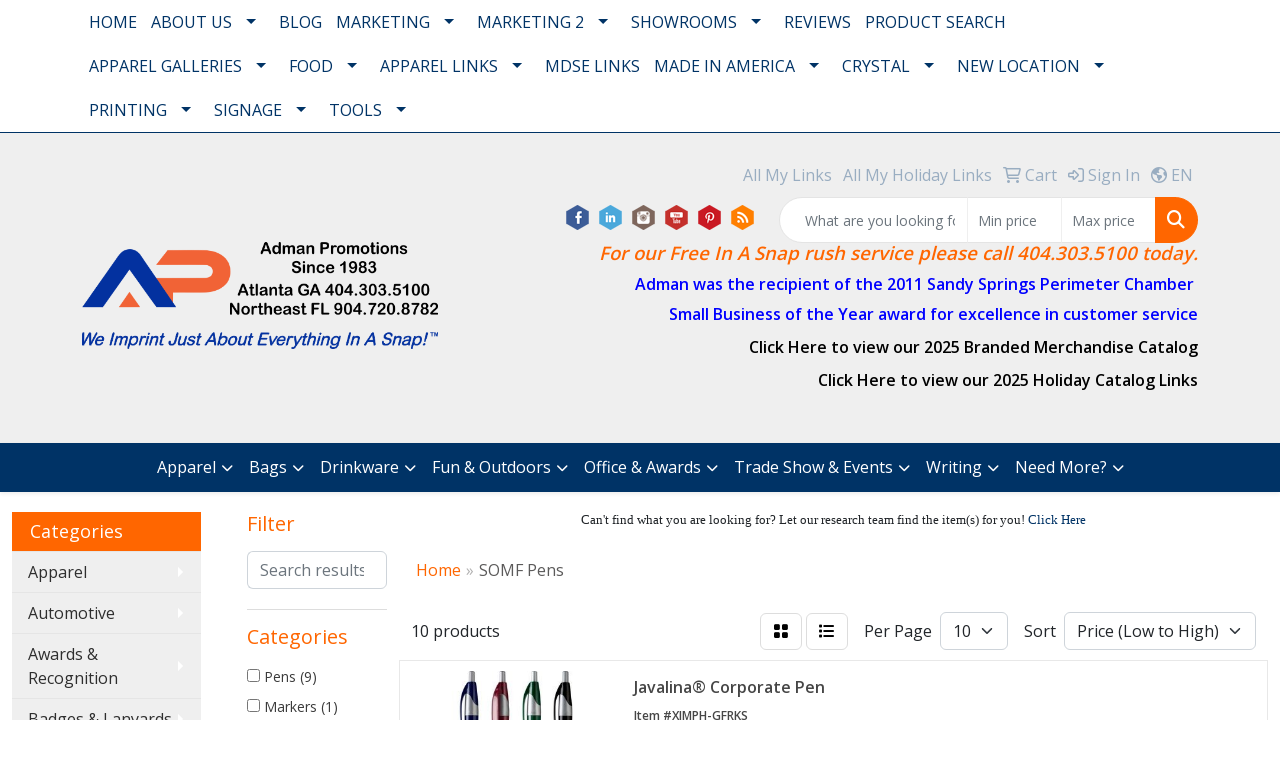

--- FILE ---
content_type: text/html
request_url: https://www.admanpromo.com/somf__pens.htm
body_size: 31959
content:
<!DOCTYPE html>
<html lang="en">
<head>
<meta charset="utf-8">
<meta http-equiv="X-UA-Compatible" content="IE=edge">
<meta name="viewport" content="width=device-width, initial-scale=1">
<title>Adman Promo - Since 1983 - SOMF Pens</title>
<meta name="description" content="Adman Promotions, Inc.. Best selection of promotional items, apparel and corporate gifts. Let us earn your business with our 1st class service! We sell custom printed t-shirts, golf shirts, calendars, pens, pencils, coffee mugs, tote bags, and more and can deliver many products in a snap.">
<meta name="keywords" content="Adman Promotions, Inc., promotional promotion, merchandise, advertising, specialties, specialty, marketing, business, school, giveaways, t-shirts, golf shirts, calendars, pens, pencils, coffee mugs, tote bags, custom printed, free rush service, in house printing, in house embroidery">
<meta name="verify-v1" content="MF+1gsbs2vh2ooj7VMiD/CgzBUQ7o2fwyUfWH4ufFnc=" />
<script type="text/javascript" src="https://secure.alga9frog.com/js/162761.js"></script>
<noscript><img alt="" src="https://secure.alga9frog.com/162761.png?trk_user=162761&trk_tit=jsdisabled&trk_ref=jsdisabled&trk_loc=jsdisabled" height="0px" width="0px" style="display:none;" /></noscript>
<link rel="canonical" href="https://www.admanpromo.com/somf__pens.htm" />
<meta name="robots" content="index,follow">
<link rel="SHORTCUT ICON" type="image/ico" href="https://www.admanpromo.com/favicon.ico">
<link rel="icon" type="image/png" href="https://www.admanpromo.com/favicon.ico">

<link href="/distsite/styles/8/css/bootstrap.min.css" rel="stylesheet" />
<link href="https://fonts.googleapis.com/css?family=Open+Sans:400,600|Oswald:400,600" rel="stylesheet">
<link href="/distsite/styles/8/css/owl.carousel.min.css" rel="stylesheet">
<link href="/distsite/styles/8/css/flexslider.css" rel="stylesheet">
<link href="/distsite/styles/8/css/all.min.css" rel="stylesheet">
<link href="/distsite/styles/8/css/slick/slick.css" rel="stylesheet"/>
<link href="/distsite/styles/8/css/lightbox/lightbox.css" rel="stylesheet"  />
<link href="/distsite/styles/8/css/glider.min.css" rel="stylesheet" />
<link href="/distsite/styles/8/css/yamm.css" rel="stylesheet" />
<!-- Custom styles for this theme -->
<link href="/we/we.dll/StyleSheet?UN=22407&Type=WETheme&TS=45904.6360648148" rel="stylesheet">
<style>
#top-menu-wrap { border-bottom: 1px solid #003366; }
nav { border-bottom: 1px solid #003366; }
#nav1 li { text-transform: uppercase; }
#header-btm { padding: 0; }
.sf-arrows .sf-with-ul:after { border-top-color: #036; }

.close {
    font-size: 35px;
    color: #ccc;
    opacity: 1;
}

@media (min-width: 768px) {
.modal-dialog {
    width: 600px;
    margin: 10% auto;
}
}
</style>
</head>

<body id="page-534183" class="   ">

<div id="header-flex"></div>
<header id="header" class="header-three ">
    <div id="top-menu-wrap">
        <div class="container">
            <div class="row">
                <div class="col-12">
                    <ul id="nav1" class="sf-menu hidden-xs">
    <li class=""><a href="/">Home</a></li>
<li class=""><a href="#">About Us</a><ul><li><a href="/who-we-are_001.htm">Who We Are</a>
</li><li><a href="/what-we-do.htm">What We Do</a>
</li><li><a href="/how-we-do-it.htm">How We Do It</a>
</li><li><a href="https://www.google.com/search?q=In+A+Snap+Imprints,+220+Hammond+Dr+%23308,+Sandy+Springs,+GA+30328&ludocid=12701899599314908048#lrd=0x88f50e93e776c445:0xb046366355d77390,1" target="_blank">Reviews</a>
</li></ul></li>
<li class=""><a href="/blog.htm">Blog</a></li>
<li class=""><a href="#">Marketing</a><ul><li><a href="/overview.htm">Overview</a>
</li><li><a href="/planner-checklist.htm">Planner Checklist</a>
</li><li><a href="https://www.admanpromo.com/files/promotional-merchandise-budget.pdf" target="_blank">Promo Merch Budget Planner</a>
</li><li><a href="https://www.promotionalproductswork.com/top-five-things-not-to-do-when-ordering-promotional-products/" target="_blank">The Top Five Things Not To Do When Ordering Merch</a>
</li><li><a href="https://www.admanpromo.com/files/adman-promo---since-1983---how-to-create-buzz-around-a-launch-with-promo-products.pdf" target="_blank">How to Create Buzz </a>
</li><li><a href="/promo-research.htm">Promo Research</a>
</li><li><a href="/adman-mobile.htm">Adman-Mobile</a>
</li><li><a href="/qr-codes.htm">QR Codes</a>
</li><li><a href="/cash-vs-merchandise.htm">Cash vs. Merchandise</a>
</li><li><a href="https://online.flippingbook.com/view/564564706/" target="_blank">Edwards Garment Co.</a>
</li><li><a href="/why-is-advertising-important.htm">Why is Advertising Important?</a>
</li><li><a href="/The_Stitch_Chick.htm">The Stitch Chick</a>
</li></ul></li>
<li class=""><a href="/">Marketing 2</a><ul><li><a href="/10-opportunities-to-harness-custom-scratch--win-cards-.html">10 Opportunities to Harness Custom Scratch & Win Cards </a>
</li><li><a href="/7-tradeshow-tips.htm">7 Tradeshow Tips</a>
</li><li><a href="/Consumer_Loyalty_Programs.htm">Consumer Loyalty Programs</a>
</li><li><a href="/Employee_Recognition_Solutions.htm">Employee Recognition Solutions</a>
</li><li><a href="/Length_of_Service_Awards.htm">Length of Service Awards</a>
</li><li><a href="/Safety_Incentives_001.htm">Safety Incentives</a>
</li><li><a href="https://d207zvy2rsg5b5.cloudfront.net/6E8DAE87-66DC-49E8-A2ED-858F1E4C2A2E/StaticImages/military-new-promotionaldeck.pdf?V=05092025153823" target="_blank">For Military/Law Enforcement </a>
</li><li><a href="https://d207zvy2rsg5b5.cloudfront.net/6E8DAE87-66DC-49E8-A2ED-858F1E4C2A2E/StaticImages/usamade-new-promotionaldeck.pdf?V=05092025153823" target="_blank">USA Made Ideas</a>
</li><li><a href="https://d207zvy2rsg5b5.cloudfront.net/6E8DAE87-66DC-49E8-A2ED-858F1E4C2A2E/StaticImages/construction-new-promotionaldeck.pdf?V=05092025153823" target="_blank">For Construction</a>
</li><li><a href="https://www.admanpromo.com/files/for-colleges.pdf" target="_blank">For Colleges</a>
</li><li><a href="https://www.admanpromo.com/files/for-agriculture.pdf" target="_blank">For Agriculture</a>
</li><li><a href="https://d207zvy2rsg5b5.cloudfront.net/6E8DAE87-66DC-49E8-A2ED-858F1E4C2A2E/StaticImages/energy-new-promotionaldeck.pdf?V=05092025153823" target="_blank">For the Energy Sector</a>
</li><li><a href="https://d207zvy2rsg5b5.cloudfront.net/6E8DAE87-66DC-49E8-A2ED-858F1E4C2A2E/StaticImages/firstresponder-new-promotionaldeck.pdf?V=05092025153823" target="_blank">For First Responders</a>
</li><li><a href="https://d207zvy2rsg5b5.cloudfront.net/6E8DAE87-66DC-49E8-A2ED-858F1E4C2A2E/StaticImages/firstresponder-new-promotionaldeck.pdf?V=05092025153823" target="_blank">For Outdoor Recreation</a>
</li><li><a href="https://d207zvy2rsg5b5.cloudfront.net/6E8DAE87-66DC-49E8-A2ED-858F1E4C2A2E/StaticImages/transport-new-promotionaldeck.pdf?V=05092025153823" target="_blank">For Transortation</a>
</li><li><a href="https://d207zvy2rsg5b5.cloudfront.net/6E8DAE87-66DC-49E8-A2ED-858F1E4C2A2E/StaticImages/safety-new-promotionaldeck.pdf?V=05092025153823" target="_blank">For Safety</a>
</li><li><a href="https://d207zvy2rsg5b5.cloudfront.net/6E8DAE87-66DC-49E8-A2ED-858F1E4C2A2E/StaticImages/realestate-new-promotionaldeck.pdf?V=05092025153823" target="_blank">For Real Estate</a>
</li><li><a href="/New.htm">NEW!</a>
<ul><li><a href="https://www.admanpromo.com/new.htm" target="_blank">All My LINKS</a>
</li></ul></li><li><a href="/new-information.htm">NEW!</a>
</li><li><a href="https://www.admanpromo.com/files/2022-adman-golf-tournament-guide.pdf" target="_blank">Adman's Golf Tournament  Guide</a>
</li></ul></li>
<li class=""><a href="/showrooms.htm">Showrooms</a><ul><li><a href="/all-showrooms.htm">All Showrooms</a>
</li><li><a href="https://www.promoplace.com/ws/ws.dll/Showroom?DistID=22407&StoreID=19655" target="_blank">3M Post-it Note Pads</a>
</li><li><a href="http://www.promoplace.com/ws/ws.dll/Showroom?DistID=22407&StoreID=33190" target="_blank">Adman Print</a>
</li><li><a href="https://www.promoplace.com/ws/ws.dll/Showroom?DistID=22407&StoreID=145242" target="_blank">Auto Phone Mounts</a>
</li><li><a href="https://www.promoplace.com/ws/ws.dll/Showroom?DistID=22407&StoreID=144369" target="_blank">Yeti Coolers</a>
</li></ul></li>
<li class=""><a href="https://www.google.com/search?q=In+A+Snap+Imprints,+220+Hammond+Dr+%23308,+Sandy+Springs,+GA+30328&ludocid=12701899599314908048#lrd=0x88f50e93e776c445:0xb046366355d77390,1" target="_blank">Reviews</a></li>
<li class=""><a href="/product-search.htm">PRODUCT SEARCH</a></li>
<li class=""><a href="/">Apparel Galleries</a><ul><li><a href="https://www.promoplace.com/ws/ws.dll/Showroom?DistID=22407&StoreID=41969" target="_blank">T-shirt Gallery</a>
</li><li><a href="https://www.promoplace.com/ws/ws.dll/Showroom?DistID=22407&StoreID=40094" target="_blank">Embroidery Gallery</a>
</li><li><a href="https://www.admanpromo.com/ws/ws.dll/Showroom?DistID=22407&StoreID=197094" target="_blank">Healthcare Embroidery Gallery</a>
</li><li><a href="https://www.admanpromo.com/ws/ws.dll/Showroom?DistID=22407&StoreID=195504" target="_blank">Construction & Home Improvement Embroidery Gallery</a>
</li><li><a href="https://www.admanpromo.com/ws/ws.dll/Showroom?DistID=22407&StoreID=54068" target="_blank">MARTA Embroidery Gallery</a>
</li><li><a href="https://www.admanpromo.com/ws/ws.dll/Showroom?DistID=22407&StoreID=213471" target="_blank">Telephony Embroidery Gallery</a>
</li></ul></li>
<li class=""><a href="/">FOOD</a><ul><li><a href="https://mapleridge.com/admanpromo" target="_blank">Maple Ridge Food Gifts</a>
</li></ul></li>
<li class=""><a href="/">Apparel Links</a><ul><li><a href="https://www.admanpromo.com/files/2022-adman-source-for-custom-logo-apparel-decoration.pdf" target="_blank">Adman's Apparel Decoration Techniques</a>
</li><li><a href="https://www.admanpromo.com/blog/imprint-everything-a-guide-to-printing-methods" target="_blank">Decoration Methods</a>
</li><li><a href="https://www.admanpromo.com/files/popular_placements_guide.pdf" target="_blank">Popular Placement Guide</a>
</li><li><a href="https://viewer.zoomcatalog.com/essentials-2023" target="_blank">2023 Adman Essentials Apparel Catalog</a>
</li><li><a href="https://viewer.zoomcatalog.com/new-arrivals-spring-2023" target="_blank">2023 Adman New Apparel Catalog</a>
</li><li><a href="https://viewer.zoomcatalog.com/the-north-face-2023" target="_blank">2023 The North Face Catalog</a>
</li><li><a href="https://www.4brandedimprint.com/inasnapimprints/home" target="_blank">4 Branded Imprint</a>
</li><li><a href="https://www.cbcorporate.com/" target="_blank">Cutter & Buck</a>
</li><li><a href="/bishop-custom-clothing.htm">Bishop Custom Clothing</a>
</li><li><a href="https://www.admanpromo.com/ws/ws.dll/Showroom?DistID=22407&StoreID=206627" target="_blank">Knit Beanie Hats</a>
</li><li><a href="https://www.instockcaps.com/category/new-style-4?pageno=1&PageView=grid" target="_blank">In Stock Caps</a>
</li><li><a href="https://www.activewearcatalog.com/001223/" target="_blank">TSF Activewear</a>
</li><li><a href="https://www.zoomcats.com/catalog/2022-adman-scrubwear-catalog" target="_blank">Adman Scrubwear Catalog</a>
</li><li><a href="https://online.flippingbook.com/view/163128207/" target="_blank">Edwards Healthcare Styles</a>
</li><li><a href="https://online.flippingbook.com/view/315646057/" target="_blank">Edwards Security Styles</a>
</li></ul></li>
<li class=""><a href="/mdse-links.htm">Mdse Links</a></li>
<li class=""><a href="/">Made In America</a><ul><li><a href="https://america250.org/" target="_blank">Semiquincentennial: America’s 250th Anniversary</a>
</li><li><a href="https://america250.org/news/georgia-establishes-committee-commemorating-250th-anniversary-of-the-united-states/" target="_blank">Georgia Establishes Committee Commemorating 250th Anniversary of the United States</a>
</li><li><a href="https://www.promosmadeinamerica.com" target="_blank">Promos Made In America.com</a>
</li><li><a href="https://content.experienceaia.com/images/idea-center/American-Made-Whitepaper.pdf" target="_blank">Made In America White Paper</a>
</li></ul></li>
<li class=""><a href="/">Crystal</a><ul><li><a href="http://adman.recognitionpromo.com/" target="_blank">Recognition Promo</a>
</li><li><a href="https://award-search.com/admanpromo/" target="_blank">D Crystal</a>
</li></ul></li>
<li class=""><a href="" target="_blank">New Location</a><ul><li><a href="https://www.google.com/maps/place/1215+Hightower+Trail,+Atlanta,+GA+30350/@33.985557,-84.349058,17z/data=!4m13!1m7!3m6!1s0x88f50b7bc7c0dcab:0x303c58112e9ea91!2s1215+Hightower+Trail,+Atlanta,+GA+30350!3b1!8m2!3d33.9859173!4d-84.3469337!3m4!1s0x88f50b7bc7c0dcab:0x303c58112e9ea91!8m2!3d33.9859173!4d-84.3469337" target="_blank">Google Map</a>
</li><li><a href="https://www.google.com/maps/place/1215+Hightower+Trail,+Atlanta,+GA+30350/@33.986449,-84.3469113,3a,75y,2.58h,94.4t/data=!3m6!1e1!3m4!1sn4BB98lwMpP-fNY6VasnFQ!2e0!7i16384!8i8192!4m5!3m4!1s0x88f50b7bc7c0dcab:0x303c58112e9ea91!8m2!3d33.9859173!4d-84.3469337" target="_blank">Entrance</a>
</li><li><a href="https://www.admanpromo.com/files/new-photo-for-revlocal-landing-page---final.png" target="_blank">Picture</a>
</li></ul></li>
<li class=""><a href="/">Printing</a><ul><li><a href="https://www.admanpromo.com/ws/ws.dll/Showroom?DistID=22407&StoreID=207407" target="_blank">Personalized Calendars</a>
</li><li><a href="https://adman.promote.3m.com/" target="_blank">POST-IT NOTE PADS & CUBES</a>
</li><li><a href="https://admanpromo.4printing.com/" target="_blank">Greeting Cards</a>
</li><li><a href="https://www.zoomcats.com/catalog/2025-adman-print-catalog" target="_blank">2025 Adman Print Catalog</a>
</li><li><a href="https://www.zoomcats.com/catalog/2025-adman-label-catalog" target="_blank">2025 Adman Label Catalog</a>
</li><li><a href="https://s3.distributorcentral.com/uploads/7/8/783557C46DED628E745AB0B270863487.pdf" target="_blank">2025 Adman Magnets, NotePads, Postcards and More Catalog</a>
</li><li><a href="https://www.zoomcats.com/catalog/2025-adman-signage-specialty-products" target="_blank">2025 Adman Signage & Specialty Products </a>
</li></ul></li>
<li class=""><a href="/">Signage</a><ul><li><a href="https://my.matterport.com/show/?m=AFSfXzAFEZg" target="_blank">Display City Virtual Showroom</a>
</li><li><a href="https://www.showdowndisplays.com/cdn/StaticMisc/Flyers/Virtual%20Showroom%20Product%20Listing-UB.pdf" target="_blank">Display City Virtual Showroom Product Listing</a>
</li><li><a href="https://admanpromo.displaycity.com/" target="_blank">Displays City Website</a>
</li><li><a href="https://www.exhibitorhandbook.com/" target="_blank">Adman's Exhibitor Handbook</a>
</li></ul></li>
<li class=""><a href="/">Tools</a><ul><li><a href="https://www.admanpromo.com/files/usa-made-products.pdf" target="_blank">USA Made Products</a>
</li><li><a href="https://www.admanpromo.com/files/leatherman.pdf" target="_blank">Leatherman</a>
</li><li><a href="https://www.admanpromo.com/files/buck-knives.pdf" target="_blank">Buck Knives</a>
</li><li><a href="https://www.admanpromo.com/files/for-first-responders.pdf" target="_blank">For First Responders   </a>
</li><li><a href="https://d207zvy2rsg5b5.cloudfront.net/6E8DAE87-66DC-49E8-A2ED-858F1E4C2A2E/StaticImages/Tariff-ProofPromotionalProductIdeaDeck.pdf?V=05092025153823" target="_blank">Tariff-Proof Ideas</a>
</li></ul></li>

</ul>


                </div>
            </div>
        </div>
    </div>
    <div id="header-top">
        <div class="container">
            <div class="row">
                <div class="col-xl-4 col-lg-4 col-md-12">
                    <div id="logo">
                        
                        <a href="http://www.admanpromo.com"><img class="img-responsive" src="/we/we.dll/Pic?UN=22407&F=C&T=801&Age=1523020396" alt="Adman Promotions, Inc." /></a>
                        
                    </div>
                </div>
                <!--/.col4-->
                <div class="col-xl-8 col-lg-8 col-md-12" id="header-right">
                    <div class="row">
                        <ul class="utility-menu">
	<li  style="display:none;"><a href="#" id="qs-modal-btn"><i aria-hidden="true" class="fa-solid fa-magnifying-glass"></i> Search</a></li>
	<li class=""><a href="https://allmylinks.com/neil-wiesenfeld" target="_blank"><span class="icon-only">All My Links</span></a></li>
<li class=""><a href="https://allmylinks.com/adman-2025-holiday-catalogs" target="_blank"><span class="icon-only">All My Holiday Links </span></a></li>
<li class=""><a href="/cart.htm"><span class="fa-regular fa-cart-shopping" aria-hidden="true"></span> <span class="icon-only">Cart</span></a></li>
<li class=""><a href="/signin.htm"><span class="fa-regular fa-right-to-bracket" aria-hidden="true"></span> <span class="icon-only">Sign In</span></a></li>

	<li class=" account language"><a href="#"><i class="fa-regular fa-earth-americas" aria-hidden="true"></i> <span class="icon-only notranslate">EN</span></a>
<ul>
  <li><a class="notranslate" href="/we/we.dll/SetLanguage?UID=22407&Lang=EN" title="English">English</a></li>
  <li><a  class="notranslate" href="/we/we.dll/SetLanguage?UID=22407&Lang=FR" title="Français">Français</a></li>
  <li><a  class="notranslate" href="/we/we.dll/SetLanguage?UID=22407&Lang=ES" title="Español">Español</a></li>
</ul>
</li>
</ul>

                        <div class="col-lg-5 d-none d-lg-inline-block">
                            <div class="social">
                                <ul class="socialmediabar">
	
	<li><a href="https://www.facebook.com/profile.php?id=100065148514248" target="_blank" title="Visit us on Facebook"><img src="/DistSite/Styles/8/images/social/5/Facebook.png" alt="Facebook" border="0"></a></li>
	
	<!--
	<li><a href="" target="_blank" title="Visit us on Twitter"><img src="/DistSite/Styles/8/images/social/5/Twitter.png" alt="Twitter" border="0"></a></li>
	-->
	
	<li><a href="https://www.linkedin.com/in/neilwiesenfeld?trk=hp-identity-headline" target="_blank" title="Visit us on LinkedIn"><img src="/DistSite/Styles/8/images/social/5/LinkedIn.png" alt="LinkedIn" border="0"></a></li>
	
	
	<li><a href="https://www.youtube.com/watch?v=81y4w14viUI&t=12s" target="_blank" title="Visit us on Instagram"><img src="/DistSite/Styles/8/images/social/5/Instagram.png" alt="Instagram" border="0"></a></li>
	
	<!--
	<li><a href="" target="_blank" title="Visit us on Yelp"><img src="/DistSite/Styles/8/images/social/5/Yelp.png" alt="Yelp" border="0"></a></li>
	-->
	
	<li><a href="https://www.youtube.com/watch?v=zb9d66XsIGI" target="_blank" title="Visit us on YouTube"><img src="/DistSite/Styles/8/images/social/5/YouTube.png" alt="YouTube" border="0"></a></li>
	
	
	<li><a href="https://www.promoplace.com/ws/ws.dll/Showroom?DistID=22407&StoreID=40094" target="_blank" title="Visit us on Pinterest"><img src="/DistSite/Styles/8/images/social/5/Pinterest.png" alt="Pinterest" border="0"></a></li>
	
	
	<li><a href="https://www.admanpromo.com/planner-checklist.htm" target="_blank" title="Visit our blog"><img src="/DistSite/Styles/8/images/social/5/Blog.png" alt="Blog" border="0"></a></li>
	
	<!--
	<li><a href="" target="_blank" title="Visit us on Tumblr"><img src="/DistSite/Styles/8/images/social/5/Tumblr.png" alt="Tumblr" border="0"></a></li>
	-->
</ul>

                            </div>
                            <!-- social -->
                            <div class="clear"></div>
                        </div>
                        <!-- /.col -->
                        <div class="col-lg-7">
                            <form name="quicksearch" class="quicksearch" method="get" role="search" action="https://www.admanpromo.com/:quicksearch.htm">
    <div class="input-group">
        <input type="text" class="form-control" name="quicksearchbox" id="quicksearchbox" placeholder="" aria-label="Quick Search">
        <input type="text" class="form-control LoP" name="LoP" id="LoP" placeholder="" aria-label="Quick Search Price Low">
        <input type="text" class="form-control HiP" name="HiP" id="HiP" placeholder="" aria-label="Quick Search Price High">
        <div class="input-group-append">
            <button class="btn" type="submit" onclick="return(document.getElementById('quicksearchbox').value.trim()>'' || document.getElementById('LoP').value.trim()>'' || document.getElementById('HiP').value.trim()>'');"> <i aria-hidden="true" class="fa fa-search"></i> <span class="fa-sr-only">Search</span></button>
        </div>
    </div>
</form>

<script>
window.addEventListener('load', function() {
  
  var w = window.innerWidth || document.documentElement.clientWidth || document.body.clientWidth;
  if (w <1000) {
    document.getElementById('quicksearchbox').placeholder="Search";
    document.getElementById('LoP').placeholder="Min"; 
    document.getElementById('HiP').placeholder="Max";
  } else {
    document.getElementById('quicksearchbox').placeholder="What are you looking for?";
    document.getElementById('LoP').placeholder="Min price"; 
    document.getElementById('HiP').placeholder="Max price";
  }
});
window.addEventListener('resize', function() {
  
  var w = window.innerWidth || document.documentElement.clientWidth || document.body.clientWidth;
  if (w <1000) {
    document.getElementById('quicksearchbox').placeholder="Search";
    document.getElementById('LoP').placeholder="Min"; 
    document.getElementById('HiP').placeholder="Max";
  } else {
    document.getElementById('quicksearchbox').placeholder="What are you looking for?";
    document.getElementById('LoP').placeholder="Min price"; 
    document.getElementById('HiP').placeholder="Max price";
  }
});
</script>

                        </div>
                        <!-- /.col -->
                    </div>
                    <!--/.row -->
                    <div id="header-text" class="d-none d-lg-block">
                        <html><div>
<div>
<div>
<div>
<div>
<div>
<div>
<p style="font-size: 11pt; line-height: 11pt; color: #ff6600; font-weight: bold; text-align: right;"><span style="font-size: 14pt;"><em>For our Free In A Snap rush service please call 404.303.5100 today.</em></span></p>
</div>
</div>
</div>
</div>
</div>
</div>
</div>
<div>
<p style="text-align: right; font-size: 11pt; line-height: 11pt; color: #ff6600; font-weight: bold;"><span style="font-size: 12pt;"><span style="color: #0000ff;">Adman was the recipient of the 2011 Sandy </span><span style="color: #0000ff;">Springs&nbsp;</span><span style="color: #0000ff;">Perimeter Chamber&nbsp;</span></span></p>
<p style="text-align: right; font-size: 11pt; line-height: 11pt; color: #ff6600; font-weight: bold;"><span style="font-size: 12pt;"><span style="color: #0000ff;">Small Business of the Year award for excellence in customer service</span></span></p>
</div>
<div>
<p style="text-align: right; font-size: 11pt; line-height: 11pt; color: #ff6600; font-weight: bold;"><a href="https://online.fliphtml5.com/xgpqz/oeeq/?_hsenc=p2ANqtz-9lZS5CF8XyjxLdJ1CrP-oyxJdvD9SgNvv9zyFauQYQF45l6sHWN9FxXG8oKqq8QvvOeGvi"><span style="color: #000000;"><span style="font-size: 14pt;"><span style="font-size: 18pt;"><span style="font-size: 14pt;"><span style="font-size: 12pt;">Click Here to view our 2025 Branded Merchandise Catalog</span></span></span></span></span></a></p>
<p style="text-align: right; font-size: 11pt; line-height: 11pt; color: #ff6600; font-weight: bold;"><a href="https://allmylinks.com/adman-2025-holiday-catalogs"><span style="color: #000000;"><span style="font-size: 14pt;"><span style="font-size: 18pt;"><span style="font-size: 14pt;"><span style="font-size: 12pt;">Click Here to view our 2025 Holiday Catalog Links</span></span></span></span></span></a></p>
<p style="text-align: right; font-size: 11pt; line-height: 11pt; color: #ff6600; font-weight: bold;">&nbsp;</p>
</div></html>
                    </div>
                    <ul class="list list-unstyled list-inline header-contact">
                        <li class="visible-xs-block"><a href="tel:4043035100">404.303.5100</a></li>
                        <li class="visible-xs-block"><a href="mailto:neilw@admanpromo.com" class="notranslate">neilw@admanpromo.com</a></li>
                    </ul>
                </div>
                <!--/.col4-->
            </div>
        </div>
    </div>
    <!-- container -->
    <!-- navbar -->
    <nav class="yamm navbar navbar-expand-lg">
    <button class="navbar-toggler custom-toggler" type="button" data-bs-toggle="collapse" data-bs-target="#navbarNav" aria-controls="navbarNav" aria-expanded="false" aria-label="Toggle navigation">
      <i class="fas fa-bars"></i> <span class="fa-sr-only">Menu</span>
    </button>
    <form name="quicksearch" class="quicksearch" method="get" role="search" action="https://www.admanpromo.com/:quicksearch.htm">
    <div class="input-group">
        <input type="text" class="form-control" name="quicksearchbox" id="quicksearchboxnav2" placeholder="" aria-label="Quick Search">
        <input type="text" class="form-control LoP" name="LoP" id="LoPnav2" placeholder="" aria-label="Quick Search Price Low">
        <input type="text" class="form-control HiP" name="HiP" id="HiPnav2" placeholder="" aria-label="Quick Search Price High">
        <div class="input-group-append">
            <button class="btn" type="submit" onclick="return(document.getElementById('quicksearchboxnav2').value.trim()>'' || document.getElementById('LoPnav2').value.trim()>'' || document.getElementById('HiPnav2').value.trim()>'');"> <i aria-hidden="true" class="fa fa-search"></i> <span class="fa-sr-only">Search</span></button>
        </div>
    </div>
</form>

<script>
window.addEventListener('load', function() {
  
  var w = window.innerWidth || document.documentElement.clientWidth || document.body.clientWidth;
  if (w <1000) {
    document.getElementById('quicksearchboxnav2').placeholder="Search";
    document.getElementById('LoPnav2').placeholder="Min"; 
    document.getElementById('HiPnav2').placeholder="Max";
  } else {
    document.getElementById('quicksearchboxnav2').placeholder="What are you looking for?";
    document.getElementById('LoPnav2').placeholder="Min price"; 
    document.getElementById('HiPnav2').placeholder="Max price";
  }
});
window.addEventListener('resize', function() {
  
  var w = window.innerWidth || document.documentElement.clientWidth || document.body.clientWidth;
  if (w <1000) {
    document.getElementById('quicksearchboxnav2').placeholder="Search";
    document.getElementById('LoPnav2').placeholder="Min"; 
    document.getElementById('HiPnav2').placeholder="Max";
  } else {
    document.getElementById('quicksearchboxnav2').placeholder="What are you looking for?";
    document.getElementById('LoPnav2').placeholder="Min price"; 
    document.getElementById('HiPnav2').placeholder="Max price";
  }
});
</script>

    <div class="collapse navbar-collapse" id="navbarNav">
        <ul class="navbar-nav mx-auto">
            <li class="nav-item show-mobile"><a href="/" class="nav-link">Home</a></li>
<li class="nav-item dropdown show-mobile"><a class="nav-link dropdown-toggle" href="#" data-bs-toggle="dropdown">About Us</a>
  <div class="dropdown-menu p-0">
    <div class="nav-content">
      <div class="row">
          <ul class="col-sm">
<li class="nav-item show-mobile"><a href="/who-we-are_001.htm" class="nav-link">Who We Are</a></li>
<li class="nav-item show-mobile"><a href="/what-we-do.htm" class="nav-link">What We Do</a></li>
<li class="nav-item show-mobile"><a href="/how-we-do-it.htm" class="nav-link">How We Do It</a></li>
<li class="nav-item show-mobile"><a href="https://www.google.com/search?q=In+A+Snap+Imprints,+220+Hammond+Dr+%23308,+Sandy+Springs,+GA+30328&ludocid=12701899599314908048#lrd=0x88f50e93e776c445:0xb046366355d77390,1" target="_blank" class="nav-link">Reviews</a></li>
</ul>
</div>
</div>
</div>
</li>
<li class="nav-item show-mobile"><a href="/blog.htm" class="nav-link">Blog</a></li>
<li class="nav-item dropdown show-mobile"><a class="nav-link dropdown-toggle" href="#" data-bs-toggle="dropdown">Marketing</a>
  <div class="dropdown-menu p-0">
    <div class="nav-content">
      <div class="row">
          <ul class="col-sm">
<li class="nav-item show-mobile"><a href="/overview.htm" class="nav-link">Overview</a></li>
<li class="nav-item show-mobile"><a href="/planner-checklist.htm" class="nav-link">Planner Checklist</a></li>
<li class="nav-item show-mobile"><a href="https://www.admanpromo.com/files/promotional-merchandise-budget.pdf" target="_blank" class="nav-link">Promo Merch Budget Planner</a></li>
<li class="nav-item show-mobile"><a href="https://www.promotionalproductswork.com/top-five-things-not-to-do-when-ordering-promotional-products/" target="_blank" class="nav-link">The Top Five Things Not To Do When Ordering Merch</a></li>
<li class="nav-item show-mobile"><a href="https://www.admanpromo.com/files/adman-promo---since-1983---how-to-create-buzz-around-a-launch-with-promo-products.pdf" target="_blank" class="nav-link">How to Create Buzz </a></li>
<li class="nav-item show-mobile"><a href="/promo-research.htm" class="nav-link">Promo Research</a></li>
<li class="nav-item show-mobile"><a href="/adman-mobile.htm" class="nav-link">Adman-Mobile</a></li>
<li class="nav-item show-mobile"><a href="/qr-codes.htm" class="nav-link">QR Codes</a></li>
<li class="nav-item show-mobile"><a href="/cash-vs-merchandise.htm" class="nav-link">Cash vs. Merchandise</a></li>
<li class="nav-item show-mobile"><a href="https://online.flippingbook.com/view/564564706/" target="_blank" class="nav-link">Edwards Garment Co.</a></li>
<li class="nav-item show-mobile"><a href="/why-is-advertising-important.htm" class="nav-link">Why is Advertising Important?</a></li>
<li class="nav-item show-mobile"><a href="/The_Stitch_Chick.htm" class="nav-link">The Stitch Chick</a></li>
</ul>
</div>
</div>
</div>
</li>
<li class="nav-item dropdown show-mobile"><a class="nav-link dropdown-toggle" href="#" data-bs-toggle="dropdown">Marketing 2</a>
  <div class="dropdown-menu p-0">
    <div class="nav-content">
      <div class="row">
          <ul class="col-sm">
<li class="nav-item show-mobile"><a href="/10-opportunities-to-harness-custom-scratch--win-cards-.html" class="nav-link">10 Opportunities to Harness Custom Scratch & Win Cards </a></li>
<li class="nav-item show-mobile"><a href="/7-tradeshow-tips.htm" class="nav-link">7 Tradeshow Tips</a></li>
<li class="nav-item show-mobile"><a href="/Consumer_Loyalty_Programs.htm" class="nav-link">Consumer Loyalty Programs</a></li>
<li class="nav-item show-mobile"><a href="/Employee_Recognition_Solutions.htm" class="nav-link">Employee Recognition Solutions</a></li>
<li class="nav-item show-mobile"><a href="/Length_of_Service_Awards.htm" class="nav-link">Length of Service Awards</a></li>
<li class="nav-item show-mobile"><a href="/Safety_Incentives_001.htm" class="nav-link">Safety Incentives</a></li>
<li class="nav-item show-mobile"><a href="https://d207zvy2rsg5b5.cloudfront.net/6E8DAE87-66DC-49E8-A2ED-858F1E4C2A2E/StaticImages/military-new-promotionaldeck.pdf?V=05092025153823" target="_blank" class="nav-link">For Military/Law Enforcement </a></li>
<li class="nav-item show-mobile"><a href="https://d207zvy2rsg5b5.cloudfront.net/6E8DAE87-66DC-49E8-A2ED-858F1E4C2A2E/StaticImages/usamade-new-promotionaldeck.pdf?V=05092025153823" target="_blank" class="nav-link">USA Made Ideas</a></li>
<li class="nav-item show-mobile"><a href="https://d207zvy2rsg5b5.cloudfront.net/6E8DAE87-66DC-49E8-A2ED-858F1E4C2A2E/StaticImages/construction-new-promotionaldeck.pdf?V=05092025153823" target="_blank" class="nav-link">For Construction</a></li>
<li class="nav-item show-mobile"><a href="https://www.admanpromo.com/files/for-colleges.pdf" target="_blank" class="nav-link">For Colleges</a></li>
<li class="nav-item show-mobile"><a href="https://www.admanpromo.com/files/for-agriculture.pdf" target="_blank" class="nav-link">For Agriculture</a></li>
<li class="nav-item show-mobile"><a href="https://d207zvy2rsg5b5.cloudfront.net/6E8DAE87-66DC-49E8-A2ED-858F1E4C2A2E/StaticImages/energy-new-promotionaldeck.pdf?V=05092025153823" target="_blank" class="nav-link">For the Energy Sector</a></li>
<li class="nav-item show-mobile"><a href="https://d207zvy2rsg5b5.cloudfront.net/6E8DAE87-66DC-49E8-A2ED-858F1E4C2A2E/StaticImages/firstresponder-new-promotionaldeck.pdf?V=05092025153823" target="_blank" class="nav-link">For First Responders</a></li>
<li class="nav-item show-mobile"><a href="https://d207zvy2rsg5b5.cloudfront.net/6E8DAE87-66DC-49E8-A2ED-858F1E4C2A2E/StaticImages/firstresponder-new-promotionaldeck.pdf?V=05092025153823" target="_blank" class="nav-link">For Outdoor Recreation</a></li>
<li class="nav-item show-mobile"><a href="https://d207zvy2rsg5b5.cloudfront.net/6E8DAE87-66DC-49E8-A2ED-858F1E4C2A2E/StaticImages/transport-new-promotionaldeck.pdf?V=05092025153823" target="_blank" class="nav-link">For Transortation</a></li>
<li class="nav-item show-mobile"><a href="https://d207zvy2rsg5b5.cloudfront.net/6E8DAE87-66DC-49E8-A2ED-858F1E4C2A2E/StaticImages/safety-new-promotionaldeck.pdf?V=05092025153823" target="_blank" class="nav-link">For Safety</a></li>
<li class="nav-item show-mobile"><a href="https://d207zvy2rsg5b5.cloudfront.net/6E8DAE87-66DC-49E8-A2ED-858F1E4C2A2E/StaticImages/realestate-new-promotionaldeck.pdf?V=05092025153823" target="_blank" class="nav-link">For Real Estate</a></li>
<li class="nav-item show-mobile"><a href="/New.htm" class="nav-link">NEW!</a></li>
<ul class="sub">
<li class="nav-item show-mobile"><a href="https://www.admanpromo.com/new.htm" target="_blank" class="nav-link">All My LINKS</a></li>
</ul>
<li class="nav-item show-mobile"><a href="/new-information.htm" class="nav-link">NEW!</a></li>
<li class="nav-item show-mobile"><a href="https://www.admanpromo.com/files/2022-adman-golf-tournament-guide.pdf" target="_blank" class="nav-link">Adman's Golf Tournament  Guide</a></li>
</ul>
</div>
</div>
</div>
</li>
<li class="nav-item dropdown show-mobile"><a class="nav-link dropdown-toggle" href="#" data-bs-toggle="dropdown">Showrooms</a>
  <div class="dropdown-menu p-0">
    <div class="nav-content">
      <div class="row">
          <ul class="col-sm">
<li class="nav-item show-mobile"><a href="/all-showrooms.htm" class="nav-link">All Showrooms</a></li>
<li class="nav-item show-mobile"><a href="https://www.promoplace.com/ws/ws.dll/Showroom?DistID=22407&StoreID=19655" target="_blank" class="nav-link">3M Post-it Note Pads</a></li>
<li class="nav-item show-mobile"><a href="http://www.promoplace.com/ws/ws.dll/Showroom?DistID=22407&StoreID=33190" target="_blank" class="nav-link">Adman Print</a></li>
<li class="nav-item show-mobile"><a href="https://www.promoplace.com/ws/ws.dll/Showroom?DistID=22407&StoreID=145242" target="_blank" class="nav-link">Auto Phone Mounts</a></li>
<li class="nav-item show-mobile"><a href="https://www.promoplace.com/ws/ws.dll/Showroom?DistID=22407&StoreID=144369" target="_blank" class="nav-link">Yeti Coolers</a></li>
</ul>
</div>
</div>
</div>
</li>
<li class="nav-item show-mobile"><a href="https://www.google.com/search?q=In+A+Snap+Imprints,+220+Hammond+Dr+%23308,+Sandy+Springs,+GA+30328&ludocid=12701899599314908048#lrd=0x88f50e93e776c445:0xb046366355d77390,1" target="_blank" class="nav-link">Reviews</a></li>
<li class="nav-item show-mobile"><a href="/product-search.htm" class="nav-link">PRODUCT SEARCH</a></li>
<li class="nav-item dropdown show-mobile"><a class="nav-link dropdown-toggle" href="#" data-bs-toggle="dropdown">Apparel Galleries</a>
  <div class="dropdown-menu p-0">
    <div class="nav-content">
      <div class="row">
          <ul class="col-sm">
<li class="nav-item show-mobile"><a href="https://www.promoplace.com/ws/ws.dll/Showroom?DistID=22407&StoreID=41969" target="_blank" class="nav-link">T-shirt Gallery</a></li>
<li class="nav-item show-mobile"><a href="https://www.promoplace.com/ws/ws.dll/Showroom?DistID=22407&StoreID=40094" target="_blank" class="nav-link">Embroidery Gallery</a></li>
<li class="nav-item show-mobile"><a href="https://www.admanpromo.com/ws/ws.dll/Showroom?DistID=22407&StoreID=197094" target="_blank" class="nav-link">Healthcare Embroidery Gallery</a></li>
<li class="nav-item show-mobile"><a href="https://www.admanpromo.com/ws/ws.dll/Showroom?DistID=22407&StoreID=195504" target="_blank" class="nav-link">Construction & Home Improvement Embroidery Gallery</a></li>
<li class="nav-item show-mobile"><a href="https://www.admanpromo.com/ws/ws.dll/Showroom?DistID=22407&StoreID=54068" target="_blank" class="nav-link">MARTA Embroidery Gallery</a></li>
<li class="nav-item show-mobile"><a href="https://www.admanpromo.com/ws/ws.dll/Showroom?DistID=22407&StoreID=213471" target="_blank" class="nav-link">Telephony Embroidery Gallery</a></li>
</ul>
</div>
</div>
</div>
</li>
<li class="nav-item dropdown show-mobile"><a class="nav-link dropdown-toggle" href="#" data-bs-toggle="dropdown">FOOD</a>
  <div class="dropdown-menu p-0">
    <div class="nav-content">
      <div class="row">
          <ul class="col-sm">
<li class="nav-item show-mobile"><a href="https://mapleridge.com/admanpromo" target="_blank" class="nav-link">Maple Ridge Food Gifts</a></li>
</ul>
</div>
</div>
</div>
</li>
<li class="nav-item dropdown show-mobile"><a class="nav-link dropdown-toggle" href="#" data-bs-toggle="dropdown">Apparel Links</a>
  <div class="dropdown-menu p-0">
    <div class="nav-content">
      <div class="row">
          <ul class="col-sm">
<li class="nav-item show-mobile"><a href="https://www.admanpromo.com/files/2022-adman-source-for-custom-logo-apparel-decoration.pdf" target="_blank" class="nav-link">Adman's Apparel Decoration Techniques</a></li>
<li class="nav-item show-mobile"><a href="https://www.admanpromo.com/blog/imprint-everything-a-guide-to-printing-methods" target="_blank" class="nav-link">Decoration Methods</a></li>
<li class="nav-item show-mobile"><a href="https://www.admanpromo.com/files/popular_placements_guide.pdf" target="_blank" class="nav-link">Popular Placement Guide</a></li>
<li class="nav-item show-mobile"><a href="https://viewer.zoomcatalog.com/essentials-2023" target="_blank" class="nav-link">2023 Adman Essentials Apparel Catalog</a></li>
<li class="nav-item show-mobile"><a href="https://viewer.zoomcatalog.com/new-arrivals-spring-2023" target="_blank" class="nav-link">2023 Adman New Apparel Catalog</a></li>
<li class="nav-item show-mobile"><a href="https://viewer.zoomcatalog.com/the-north-face-2023" target="_blank" class="nav-link">2023 The North Face Catalog</a></li>
<li class="nav-item show-mobile"><a href="https://www.4brandedimprint.com/inasnapimprints/home" target="_blank" class="nav-link">4 Branded Imprint</a></li>
<li class="nav-item show-mobile"><a href="https://www.cbcorporate.com/" target="_blank" class="nav-link">Cutter & Buck</a></li>
<li class="nav-item show-mobile"><a href="/bishop-custom-clothing.htm" class="nav-link">Bishop Custom Clothing</a></li>
<li class="nav-item show-mobile"><a href="https://www.admanpromo.com/ws/ws.dll/Showroom?DistID=22407&StoreID=206627" target="_blank" class="nav-link">Knit Beanie Hats</a></li>
<li class="nav-item show-mobile"><a href="https://www.instockcaps.com/category/new-style-4?pageno=1&PageView=grid" target="_blank" class="nav-link">In Stock Caps</a></li>
<li class="nav-item show-mobile"><a href="https://www.activewearcatalog.com/001223/" target="_blank" class="nav-link">TSF Activewear</a></li>
<li class="nav-item show-mobile"><a href="https://www.zoomcats.com/catalog/2022-adman-scrubwear-catalog" target="_blank" class="nav-link">Adman Scrubwear Catalog</a></li>
<li class="nav-item show-mobile"><a href="https://online.flippingbook.com/view/163128207/" target="_blank" class="nav-link">Edwards Healthcare Styles</a></li>
<li class="nav-item show-mobile"><a href="https://online.flippingbook.com/view/315646057/" target="_blank" class="nav-link">Edwards Security Styles</a></li>
</ul>
</div>
</div>
</div>
</li>
<li class="nav-item show-mobile"><a href="/mdse-links.htm" class="nav-link">Mdse Links</a></li>
<li class="nav-item dropdown show-mobile"><a class="nav-link dropdown-toggle" href="#" data-bs-toggle="dropdown">Made In America</a>
  <div class="dropdown-menu p-0">
    <div class="nav-content">
      <div class="row">
          <ul class="col-sm">
<li class="nav-item show-mobile"><a href="https://america250.org/" target="_blank" class="nav-link">Semiquincentennial: America’s 250th Anniversary</a></li>
<li class="nav-item show-mobile"><a href="https://america250.org/news/georgia-establishes-committee-commemorating-250th-anniversary-of-the-united-states/" target="_blank" class="nav-link">Georgia Establishes Committee Commemorating 250th Anniversary of the United States</a></li>
<li class="nav-item show-mobile"><a href="https://www.promosmadeinamerica.com" target="_blank" class="nav-link">Promos Made In America.com</a></li>
<li class="nav-item show-mobile"><a href="https://content.experienceaia.com/images/idea-center/American-Made-Whitepaper.pdf" target="_blank" class="nav-link">Made In America White Paper</a></li>
</ul>
</div>
</div>
</div>
</li>
<li class="nav-item dropdown show-mobile"><a class="nav-link dropdown-toggle" href="#" data-bs-toggle="dropdown">Crystal</a>
  <div class="dropdown-menu p-0">
    <div class="nav-content">
      <div class="row">
          <ul class="col-sm">
<li class="nav-item show-mobile"><a href="http://adman.recognitionpromo.com/" target="_blank" class="nav-link">Recognition Promo</a></li>
<li class="nav-item show-mobile"><a href="https://award-search.com/admanpromo/" target="_blank" class="nav-link">D Crystal</a></li>
</ul>
</div>
</div>
</div>
</li>
<li class="nav-item dropdown show-mobile"><a class="nav-link dropdown-toggle" href="#" data-bs-toggle="dropdown">New Location</a>
  <div class="dropdown-menu p-0">
    <div class="nav-content">
      <div class="row">
          <ul class="col-sm">
<li class="nav-item show-mobile"><a href="https://www.google.com/maps/place/1215+Hightower+Trail,+Atlanta,+GA+30350/@33.985557,-84.349058,17z/data=!4m13!1m7!3m6!1s0x88f50b7bc7c0dcab:0x303c58112e9ea91!2s1215+Hightower+Trail,+Atlanta,+GA+30350!3b1!8m2!3d33.9859173!4d-84.3469337!3m4!1s0x88f50b7bc7c0dcab:0x303c58112e9ea91!8m2!3d33.9859173!4d-84.3469337" target="_blank" class="nav-link">Google Map</a></li>
<li class="nav-item show-mobile"><a href="https://www.google.com/maps/place/1215+Hightower+Trail,+Atlanta,+GA+30350/@33.986449,-84.3469113,3a,75y,2.58h,94.4t/data=!3m6!1e1!3m4!1sn4BB98lwMpP-fNY6VasnFQ!2e0!7i16384!8i8192!4m5!3m4!1s0x88f50b7bc7c0dcab:0x303c58112e9ea91!8m2!3d33.9859173!4d-84.3469337" target="_blank" class="nav-link">Entrance</a></li>
<li class="nav-item show-mobile"><a href="https://www.admanpromo.com/files/new-photo-for-revlocal-landing-page---final.png" target="_blank" class="nav-link">Picture</a></li>
</ul>
</div>
</div>
</div>
</li>
<li class="nav-item dropdown show-mobile"><a class="nav-link dropdown-toggle" href="#" data-bs-toggle="dropdown">Printing</a>
  <div class="dropdown-menu p-0">
    <div class="nav-content">
      <div class="row">
          <ul class="col-sm">
<li class="nav-item show-mobile"><a href="https://www.admanpromo.com/ws/ws.dll/Showroom?DistID=22407&StoreID=207407" target="_blank" class="nav-link">Personalized Calendars</a></li>
<li class="nav-item show-mobile"><a href="https://adman.promote.3m.com/" target="_blank" class="nav-link">POST-IT NOTE PADS & CUBES</a></li>
<li class="nav-item show-mobile"><a href="https://admanpromo.4printing.com/" target="_blank" class="nav-link">Greeting Cards</a></li>
<li class="nav-item show-mobile"><a href="https://www.zoomcats.com/catalog/2025-adman-print-catalog" target="_blank" class="nav-link">2025 Adman Print Catalog</a></li>
<li class="nav-item show-mobile"><a href="https://www.zoomcats.com/catalog/2025-adman-label-catalog" target="_blank" class="nav-link">2025 Adman Label Catalog</a></li>
<li class="nav-item show-mobile"><a href="https://s3.distributorcentral.com/uploads/7/8/783557C46DED628E745AB0B270863487.pdf" target="_blank" class="nav-link">2025 Adman Magnets, NotePads, Postcards and More Catalog</a></li>
<li class="nav-item show-mobile"><a href="https://www.zoomcats.com/catalog/2025-adman-signage-specialty-products" target="_blank" class="nav-link">2025 Adman Signage & Specialty Products </a></li>
</ul>
</div>
</div>
</div>
</li>
<li class="nav-item dropdown show-mobile"><a class="nav-link dropdown-toggle" href="#" data-bs-toggle="dropdown">Signage</a>
  <div class="dropdown-menu p-0">
    <div class="nav-content">
      <div class="row">
          <ul class="col-sm">
<li class="nav-item show-mobile"><a href="https://my.matterport.com/show/?m=AFSfXzAFEZg" target="_blank" class="nav-link">Display City Virtual Showroom</a></li>
<li class="nav-item show-mobile"><a href="https://www.showdowndisplays.com/cdn/StaticMisc/Flyers/Virtual%20Showroom%20Product%20Listing-UB.pdf" target="_blank" class="nav-link">Display City Virtual Showroom Product Listing</a></li>
<li class="nav-item show-mobile"><a href="https://admanpromo.displaycity.com/" target="_blank" class="nav-link">Displays City Website</a></li>
<li class="nav-item show-mobile"><a href="https://www.exhibitorhandbook.com/" target="_blank" class="nav-link">Adman's Exhibitor Handbook</a></li>
</ul>
</div>
</div>
</div>
</li>
<li class="nav-item dropdown show-mobile"><a class="nav-link dropdown-toggle" href="#" data-bs-toggle="dropdown">Tools</a>
  <div class="dropdown-menu p-0">
    <div class="nav-content">
      <div class="row">
          <ul class="col-sm">
<li class="nav-item show-mobile"><a href="https://www.admanpromo.com/files/usa-made-products.pdf" target="_blank" class="nav-link">USA Made Products</a></li>
<li class="nav-item show-mobile"><a href="https://www.admanpromo.com/files/leatherman.pdf" target="_blank" class="nav-link">Leatherman</a></li>
<li class="nav-item show-mobile"><a href="https://www.admanpromo.com/files/buck-knives.pdf" target="_blank" class="nav-link">Buck Knives</a></li>
<li class="nav-item show-mobile"><a href="https://www.admanpromo.com/files/for-first-responders.pdf" target="_blank" class="nav-link">For First Responders   </a></li>
<li class="nav-item show-mobile"><a href="https://d207zvy2rsg5b5.cloudfront.net/6E8DAE87-66DC-49E8-A2ED-858F1E4C2A2E/StaticImages/Tariff-ProofPromotionalProductIdeaDeck.pdf?V=05092025153823" target="_blank" class="nav-link">Tariff-Proof Ideas</a></li>
</ul>
</div>
</div>
</div>
</li>
<li class="nav-item dropdown "><a class="nav-link dropdown-toggle" href="#" data-bs-toggle="dropdown">Apparel</a>
  <div class="dropdown-menu p-0">
    <div class="nav-content">
      <div class="row">
          <ul class="col-sm">
<li class="nav-item "><a href="/accessories.htm" class="nav-link">Accessories</a></li>
<li class="nav-item "><a href="/activewear.htm" class="nav-link">Activewear</a></li>
<li class="nav-item "><a href="/caps-and-hats.htm" class="nav-link">Caps & Hats</a></li>
<li class="nav-item "><a href="/dress-shirts.htm" class="nav-link">Dress Shirts</a></li>
<li class="nav-item "><a href="/golf-apparel-shirts.htm" class="nav-link">Golf Apparel</a></li>
<li class="nav-item "><a href="/outerwear.htm" class="nav-link">Outerwear</a></li>
<li class="nav-item "><a href="/polos.htm" class="nav-link">Polos</a></li>
<li class="nav-item "><a href="/sweatshirts-and-hoodies.htm" class="nav-link">Sweatshirts & Hoodies</a></li>
<li class="nav-item "><a href="/tshirts.htm" class="nav-link">Tshirts</a></li>
<li class="nav-item "><a href="/youth.htm" class="nav-link">Youth</a></li>
</ul>
</div>
</div>
</div>
</li>
<li class="nav-item dropdown "><a class="nav-link dropdown-toggle" href="#" data-bs-toggle="dropdown">Bags</a>
  <div class="dropdown-menu p-0">
    <div class="nav-content">
      <div class="row">
          <ul class="col-sm">
<li class="nav-item "><a href="/accessories-bags.htm" class="nav-link">Accessories</a></li>
<li class="nav-item "><a href="/backpacks.htm" class="nav-link">Backpacks</a></li>
<li class="nav-item "><a href="/briefcases-and-messenger-bags.htm" class="nav-link">Briefcases & Messenger Bags</a></li>
<li class="nav-item "><a href="/drawstring-backpacks.htm" class="nav-link">Drawstring Backpacks</a></li>
<li class="nav-item "><a href="/fanny-packs.htm" class="nav-link">Fanny Packs</a></li>
<li class="nav-item "><a href="/lunch-bags.htm" class="nav-link">Lunch Bags</a></li>
<li class="nav-item "><a href="/paper-bags.htm" class="nav-link">Paper Bags</a></li>
<li class="nav-item "><a href="/plastic-bags.htm" class="nav-link">Plastic Bags</a></li>
<li class="nav-item "><a href="/tote-bags.htm" class="nav-link">Tote Bags</a></li>
</ul>
</div>
</div>
</div>
</li>
<li class="nav-item dropdown "><a class="nav-link dropdown-toggle" href="#" data-bs-toggle="dropdown">Drinkware</a>
  <div class="dropdown-menu p-0">
    <div class="nav-content">
      <div class="row">
          <ul class="col-sm">
<li class="nav-item "><a href="/beverage-insulators.htm" class="nav-link">Beverage Insulators</a></li>
<li class="nav-item "><a href="/bpa-free-bottles.htm" class="nav-link">BPA Free Bottles</a></li>
<li class="nav-item "><a href="/coasters.htm" class="nav-link">Coasters</a></li>
<li class="nav-item "><a href="/glassware.htm" class="nav-link">Glassware</a></li>
<li class="nav-item "><a href="/mugs.htm" class="nav-link">Mugs</a></li>
<li class="nav-item "><a href="/plastic-cups.htm" class="nav-link">Plastic Cups</a></li>
<li class="nav-item "><a href="/thermoses.htm" class="nav-link">Thermoses</a></li>
<li class="nav-item "><a href="/tumblers.htm" class="nav-link">Tumblers</a></li>
<li class="nav-item "><a href="/water-bottles.htm" class="nav-link">Water Bottles</a></li>
</ul>
</div>
</div>
</div>
</li>
<li class="nav-item dropdown "><a class="nav-link dropdown-toggle" href="#" data-bs-toggle="dropdown">Fun & Outdoors</a>
  <div class="dropdown-menu p-0">
    <div class="nav-content">
      <div class="row">
          <ul class="col-sm">
<li class="nav-item "><a href="/balloons.htm" class="nav-link">Balloons</a></li>
<li class="nav-item "><a href="/blankets.htm" class="nav-link">Blankets</a></li>
<li class="nav-item "><a href="/camping.htm" class="nav-link">Camping</a></li>
<li class="nav-item "><a href="/candy_001.htm" class="nav-link">Candy</a></li>
<li class="nav-item "><a href="/chocolate.htm" class="nav-link">Chocolate</a></li>
<li class="nav-item "><a href="/food-gifts.htm" class="nav-link">Food Gifts</a></li>
<li class="nav-item "><a href="/games.htm" class="nav-link">Games</a></li>
<li class="nav-item "><a href="/golf_001.htm" class="nav-link">Golf</a></li>
<li class="nav-item "><a href="/team-spirit.htm" class="nav-link">Team Spirit</a></li>
<li class="nav-item "><a href="/stress-relievers.htm" class="nav-link">Stress Relievers</a></li>
<li class="nav-item "><a href="/stuffed-animals.htm" class="nav-link">Stuffed Animals</a></li>
<li class="nav-item "><a href="/umbrellas.htm" class="nav-link">Umbrellas</a></li>
</ul>
</div>
</div>
</div>
</li>
<li class="nav-item dropdown "><a class="nav-link dropdown-toggle" href="#" data-bs-toggle="dropdown">Office & Awards</a>
  <div class="dropdown-menu p-0">
    <div class="nav-content">
      <div class="row">
          <ul class="col-sm">
<li class="nav-item "><a href="/awards_001.htm" class="nav-link">Awards</a></li>
<li class="nav-item "><a href="/binders.htm" class="nav-link">Binders</a></li>
<li class="nav-item "><a href="/business-card-holders.htm" class="nav-link">Business Card Holders</a></li>
<li class="nav-item "><a href="/caddies.htm" class="nav-link">Caddies</a></li>
<li class="nav-item "><a href="/calculators.htm" class="nav-link">Calculators</a></li>
<li class="nav-item "><a href="/magnets.htm" class="nav-link">Magnets</a></li>
<li class="nav-item "><a href="/mousepads.htm" class="nav-link">Mousepads</a></li>
<li class="nav-item "><a href="/notepads.htm" class="nav-link">Notepads</a></li>
<li class="nav-item "><a href="/stress-relievers_001.htm" class="nav-link">Stress Relievers</a></li>
<li class="nav-item "><a href="/technology-items.htm" class="nav-link">Technology Items</a></li>
</ul>
</div>
</div>
</div>
</li>
<li class="nav-item dropdown "><a class="nav-link dropdown-toggle" href="#" data-bs-toggle="dropdown">Trade Show & Events</a>
  <div class="dropdown-menu p-0">
    <div class="nav-content">
      <div class="row">
          <ul class="col-sm">
<li class="nav-item "><a href="/awards_002.htm" class="nav-link">Awards</a></li>
<li class="nav-item "><a href="/buttons.htm" class="nav-link">Buttons</a></li>
<li class="nav-item "><a href="/displays.htm" class="nav-link">Displays</a></li>
<li class="nav-item "><a href="/giveaways.htm" class="nav-link">Giveaways</a></li>
<li class="nav-item "><a href="/lanyards.htm" class="nav-link">Lanyards</a></li>
</ul>
</div>
</div>
</div>
</li>
<li class="nav-item dropdown "><a class="nav-link dropdown-toggle" href="#" data-bs-toggle="dropdown">Writing</a>
  <div class="dropdown-menu p-0">
    <div class="nav-content">
      <div class="row">
          <ul class="col-sm">
<li class="nav-item "><a href="/ballpoint-pens.htm" class="nav-link">Ballpoint Pens</a></li>
<li class="nav-item "><a href="/chalk.htm" class="nav-link">Chalk</a></li>
<li class="nav-item "><a href="/crayons.htm" class="nav-link">Crayons</a></li>
<li class="nav-item "><a href="/highlighters.htm" class="nav-link">Highlighters</a></li>
<li class="nav-item "><a href="/hi-tech-pens.htm" class="nav-link">Hi-Tech Pens</a></li>
<li class="nav-item "><a href="/markers.htm" class="nav-link">Markers</a></li>
<li class="nav-item "><a href="/pencils.htm" class="nav-link">Pencils</a></li>
<li class="nav-item "><a href="/roller-ball-pens.htm" class="nav-link">Roller Ball Pens</a></li>
<li class="nav-item "><a href="/sharpeners.htm" class="nav-link">Sharpeners</a></li>
</ul>
</div>
</div>
</div>
</li>
<li class="nav-item dropdown "><a class="nav-link dropdown-toggle" href="#" data-bs-toggle="dropdown">Need More?</a>
  <div class="dropdown-menu p-0">
    <div class="nav-content">
      <div class="row">
          <ul class="col-sm">
<li class="nav-item "><a href="/advanced-search.htm" class="nav-link">Advanced Search</a></li>
<li class="nav-item "><a href="/contact-us.htm" class="nav-link">Contact Us</a></li>
</ul>
</div>
</div>
</div>
</li>
<li class="nav-item dropdown show-mobile"><a class="nav-link dropdown-toggle" href="#" data-bs-toggle="dropdown">Apparel</a>
  <div class="dropdown-menu p-0">
    <div class="nav-content">
      <div class="row">
          <ul class="col-sm">
<li class="nav-item show-mobile"><a href="/apparelathleticwear.htm" class="nav-link">Athletic Wear</a></li>
<ul class="sub">
<li class="nav-item show-mobile"><a href="/apparelsweatpants.htm" class="nav-link">Sweatpants</a></li>
<li class="nav-item show-mobile"><a href="/apparelsweatshirts.htm" class="nav-link">Sweatshirts</a></li>
<li class="nav-item show-mobile"><a href="/appareltanktops.htm" class="nav-link">Tank Tops</a></li>
</ul>
<li class="nav-item show-mobile"><a href="/apparelbuttondownshirts.htm" class="nav-link">Button Down Shirts</a></li>
<ul class="sub">
<li class="nav-item show-mobile"><a href="/appareldenim.htm" class="nav-link">Denim</a></li>
<li class="nav-item show-mobile"><a href="/appareldress.htm" class="nav-link">Dress</a></li>
<li class="nav-item show-mobile"><a href="/appareldress_001.htm" class="nav-link">Twill</a></li>
</ul>
<li class="nav-item show-mobile"><a href="/apparelfootwear.htm" class="nav-link">Footwear</a></li>
<ul class="sub">
<li class="nav-item show-mobile"><a href="/apparelcasual.htm" class="nav-link">Casual</a></li>
<li class="nav-item show-mobile"><a href="/apparelgloves.htm" class="nav-link">Gloves</a></li>
<li class="nav-item show-mobile"><a href="/apparelworkwear.htm" class="nav-link">Work Wear</a></li>
</ul>
<li class="nav-item show-mobile"><a href="/apparelinfants.htm" class="nav-link">Infants</a></li>
<ul class="sub">
<li class="nav-item show-mobile"><a href="/apparelifantbottoms.htm" class="nav-link">Bottoms</a></li>
<li class="nav-item show-mobile"><a href="/apparelonesies.htm" class="nav-link">Onesies</a></li>
</ul>
<li class="nav-item show-mobile"><a href="/appareljackets.htm" class="nav-link">Jackets</a></li>
<ul class="sub">
<li class="nav-item show-mobile"><a href="/apparelfleece.htm" class="nav-link">Fleece</a></li>
<li class="nav-item show-mobile"><a href="/apparelhooded.htm" class="nav-link">Hooded</a></li>
<li class="nav-item show-mobile"><a href="/apparelnylon.htm" class="nav-link">Nylon</a></li>
</ul>
<li class="nav-item show-mobile"><a href="/apparelpoloshirts.htm" class="nav-link">Polo Shirts</a></li>
<ul class="sub">
<li class="nav-item show-mobile"><a href="/apparelpoloshirtslongsleeve.htm" class="nav-link">Long Sleeve</a></li>
<li class="nav-item show-mobile"><a href="/apparelpoloshirtsshortsleeve.htm" class="nav-link">Short Sleeve</a></li>
</ul>
<li class="nav-item show-mobile"><a href="/apparelsweaters.htm" class="nav-link">Sweaters</a></li>
<ul class="sub">
<li class="nav-item show-mobile"><a href="/apparelcotton.htm" class="nav-link">Cotton</a></li>
<li class="nav-item show-mobile"><a href="/apparelfleece_001.htm" class="nav-link">Fleece</a></li>
<li class="nav-item show-mobile"><a href="/apparelknit.htm" class="nav-link">Knit</a></li>
</ul>
<li class="nav-item show-mobile"><a href="/appareltshirts.htm" class="nav-link">T-Shirts</a></li>
<ul class="sub">
<li class="nav-item show-mobile"><a href="/appareltshirtslongsleeve.htm" class="nav-link">Long Sleeve</a></li>
<li class="nav-item show-mobile"><a href="/appareltshirtsshortsleeve.htm" class="nav-link">Short Sleeve</a></li>
</ul>
<li class="nav-item show-mobile"><a href="/apparelvests.htm" class="nav-link">Vests</a></li>
<ul class="sub">
<li class="nav-item show-mobile"><a href="/apparelvestscotton.htm" class="nav-link">Cotton</a></li>
<li class="nav-item show-mobile"><a href="/apparelvestsfleece.htm" class="nav-link">Fleece</a></li>
<li class="nav-item show-mobile"><a href="/apparelvestsknit.htm" class="nav-link">Knit</a></li>
</ul>
<li class="nav-item show-mobile"><a href="/apparelyouth.htm" class="nav-link">Youth</a></li>
<ul class="sub">
<li class="nav-item show-mobile"><a href="/apparelbottoms.htm" class="nav-link">Bottoms</a></li>
<li class="nav-item show-mobile"><a href="/appareljacketsouterwear.htm" class="nav-link">Jackets & Outerwear</a></li>
<li class="nav-item show-mobile"><a href="/apparelshirts.htm" class="nav-link">Shirts</a></li>
</ul>
</ul>
</div>
</div>
</div>
</li>
<li class="nav-item dropdown show-mobile"><a class="nav-link dropdown-toggle" href="#" data-bs-toggle="dropdown">Automotive</a>
  <div class="dropdown-menu p-0">
    <div class="nav-content">
      <div class="row">
          <ul class="col-sm">
<li class="nav-item show-mobile"><a href="/automotiveairfresheners.htm" class="nav-link">Air Fresheners</a></li>
<li class="nav-item show-mobile"><a href="/automotiveantennaballs.htm" class="nav-link">Antenna Balls</a></li>
<li class="nav-item show-mobile"><a href="/automotiveautoshades.htm" class="nav-link">Auto Shades</a></li>
<li class="nav-item show-mobile"><a href="/automotivebumperstickers.htm" class="nav-link">Bumper Stickers</a></li>
<li class="nav-item show-mobile"><a href="/automotivehitechaccessores.htm" class="nav-link">Hi-Tech Accessories</a></li>
<ul class="sub">
<li class="nav-item show-mobile"><a href="/automotivehitechaccessoreiesgps.htm" class="nav-link">GPS Accessories</a></li>
<li class="nav-item show-mobile"><a href="/automotivephoneaccessories.htm" class="nav-link">Music Accessories</a></li>
<li class="nav-item show-mobile"><a href="/automotivemusicaccessories.htm" class="nav-link">Phone Accessories</a></li>
</ul>
<li class="nav-item show-mobile"><a href="/automotivelicenseplateaccessories.htm" class="nav-link">License Plate Accessories</a></li>
<li class="nav-item show-mobile"><a href="/automotivesafety.htm" class="nav-link">Safety</a></li>
<ul class="sub">
<li class="nav-item show-mobile"><a href="/automotivefirstaid.htm" class="nav-link">First Aid</a></li>
<li class="nav-item show-mobile"><a href="/automotiveflashlights.htm" class="nav-link">Flashlights</a></li>
<li class="nav-item show-mobile"><a href="/automotivegauges.htm" class="nav-link">Gauges</a></li>
<li class="nav-item show-mobile"><a href="/automotiveicescrapers.htm" class="nav-link">Ice Scrapers</a></li>
<li class="nav-item show-mobile"><a href="/automotivetoolkits.htm" class="nav-link">Toolkits</a></li>
</ul>
</ul>
</div>
</div>
</div>
</li>
<li class="nav-item dropdown show-mobile"><a class="nav-link dropdown-toggle" href="#" data-bs-toggle="dropdown">Awards & Recognition</a>
  <div class="dropdown-menu p-0">
    <div class="nav-content">
      <div class="row">
          <ul class="col-sm">
<li class="nav-item show-mobile"><a href="/awardsemblemspinsmedals.htm" class="nav-link">Emblems, Pins & Medals</a></li>
<ul class="sub">
<li class="nav-item show-mobile"><a href="/awardsemblems.htm" class="nav-link">Emblems</a></li>
<li class="nav-item show-mobile"><a href="/awardsmedals.htm" class="nav-link">Medals</a></li>
<li class="nav-item show-mobile"><a href="/awardspins.htm" class="nav-link">Pins</a></li>
<li class="nav-item show-mobile"><a href="/awardsribbons.htm" class="nav-link">Ribbons</a></li>
</ul>
<li class="nav-item show-mobile"><a href="/awardsgiftsets.htm" class="nav-link">Gift Sets</a></li>
<ul class="sub">
<li class="nav-item show-mobile"><a href="/awardsgiftsetsclocks.htm" class="nav-link">Clocks & Watches</a></li>
<li class="nav-item show-mobile"><a href="/awardsgiftsetsdesktop.htm" class="nav-link">Desktop</a></li>
</ul>
<li class="nav-item show-mobile"><a href="/awardsgolf.htm" class="nav-link">Golf</a></li>
<ul class="sub">
<li class="nav-item show-mobile"><a href="/awardsgolfacrylic.htm" class="nav-link">Acrylic</a></li>
<li class="nav-item show-mobile"><a href="/awardsgolfcrystal.htm" class="nav-link">Crystal</a></li>
<li class="nav-item show-mobile"><a href="/awardsgolfglass.htm" class="nav-link">Glass</a></li>
<li class="nav-item show-mobile"><a href="/awardsgolfmarble.htm" class="nav-link">Marble</a></li>
<li class="nav-item show-mobile"><a href="/awardsgolfmetal.htm" class="nav-link">Metal</a></li>
</ul>
<li class="nav-item show-mobile"><a href="/awardspaperweights.htm" class="nav-link">Paperweights</a></li>
<ul class="sub">
<li class="nav-item show-mobile"><a href="/awardspaperweightsacrylic.htm" class="nav-link">Acrylic</a></li>
<li class="nav-item show-mobile"><a href="/awardspaperweightscrystal.htm" class="nav-link">Crystal</a></li>
<li class="nav-item show-mobile"><a href="/awardspaperweightsglass.htm" class="nav-link">Glass</a></li>
<li class="nav-item show-mobile"><a href="/awardspaperweightsmarble.htm" class="nav-link">Marble</a></li>
<li class="nav-item show-mobile"><a href="/awardspaperweightsmetal.htm" class="nav-link">Metal</a></li>
<li class="nav-item show-mobile"><a href="/awardspaperweightswood.htm" class="nav-link">Wood</a></li>
</ul>
<li class="nav-item show-mobile"><a href="/awardsplaques.htm" class="nav-link">Plaques</a></li>
<ul class="sub">
<li class="nav-item show-mobile"><a href="/awardsplaquesacrylic.htm" class="nav-link">Acrylic</a></li>
<li class="nav-item show-mobile"><a href="/awardsplaquescrystal.htm" class="nav-link">Crystal</a></li>
<li class="nav-item show-mobile"><a href="/awardsplaquesglass.htm" class="nav-link">Glass</a></li>
<li class="nav-item show-mobile"><a href="/awardsplaquesmarble.htm" class="nav-link">Marble</a></li>
<li class="nav-item show-mobile"><a href="/awardsplaquesmetal.htm" class="nav-link">Metal</a></li>
<li class="nav-item show-mobile"><a href="/awardsplaqueswood.htm" class="nav-link">Wood</a></li>
</ul>
<li class="nav-item show-mobile"><a href="/awardstrophies.htm" class="nav-link">Trophies</a></li>
<li class="nav-item show-mobile"><a href="/awardsvases.htm" class="nav-link">Vases</a></li>
<ul class="sub">
<li class="nav-item show-mobile"><a href="/awardsvasescrystal.htm" class="nav-link">Crystal</a></li>
<li class="nav-item show-mobile"><a href="/awardsvasesglass.htm" class="nav-link">Glass</a></li>
<li class="nav-item show-mobile"><a href="/awardsvasesmarble.htm" class="nav-link">Marble</a></li>
<li class="nav-item show-mobile"><a href="/awardsvasesmetal.htm" class="nav-link">Metal</a></li>
</ul>
</ul>
</div>
</div>
</div>
</li>
<li class="nav-item dropdown show-mobile"><a class="nav-link dropdown-toggle" href="#" data-bs-toggle="dropdown">Badges & Lanyards</a>
  <div class="dropdown-menu p-0">
    <div class="nav-content">
      <div class="row">
          <ul class="col-sm">
<li class="nav-item show-mobile"><a href="/badgesholders.htm" class="nav-link">Badge Holders</a></li>
<li class="nav-item show-mobile"><a href="/badgeslanyards.htm" class="nav-link">Lanyards</a></li>
<ul class="sub">
<li class="nav-item show-mobile"><a href="/badgeslanyardscotton.htm" class="nav-link">Cotton</a></li>
<li class="nav-item show-mobile"><a href="/badgeslanyardsneoprene.htm" class="nav-link">Neoprene</a></li>
<li class="nav-item show-mobile"><a href="/badgeslanyardsvinyl.htm" class="nav-link">Vinyl</a></li>
<li class="nav-item show-mobile"><a href="/badgeslandyardswoven.htm" class="nav-link">Woven</a></li>
</ul>
<li class="nav-item show-mobile"><a href="/badgesnames.htm" class="nav-link">Name Badges</a></li>
<li class="nav-item show-mobile"><a href="/badgesreels.htm" class="nav-link">Reels</a></li>
</ul>
</div>
</div>
</div>
</li>
<li class="nav-item dropdown show-mobile"><a class="nav-link dropdown-toggle" href="#" data-bs-toggle="dropdown">Bags</a>
  <div class="dropdown-menu p-0">
    <div class="nav-content">
      <div class="row">
          <ul class="col-sm">
<li class="nav-item show-mobile"><a href="/bagsattaches.htm" class="nav-link">Attaches</a></li>
<li class="nav-item show-mobile"><a href="/bagsbackpacks.htm" class="nav-link">Backpacks</a></li>
<li class="nav-item show-mobile"><a href="/bagsbaskets.htm" class="nav-link">Baskets</a></li>
<li class="nav-item show-mobile"><a href="/bagsbriefcases.htm" class="nav-link">Briefcases</a></li>
<li class="nav-item show-mobile"><a href="/bagscomputers.htm" class="nav-link">Computer Bags</a></li>
<li class="nav-item show-mobile"><a href="/bagscoolers.htm" class="nav-link">Coolers</a></li>
<li class="nav-item show-mobile"><a href="/bagsduffelsport.htm" class="nav-link">Duffel & Sport Bags</a></li>
<li class="nav-item show-mobile"><a href="/bagseco.htm" class="nav-link">Eco Friendly</a></li>
<li class="nav-item show-mobile"><a href="/bagsfannypacks.htm" class="nav-link">Fanny Packs</a></li>
<li class="nav-item show-mobile"><a href="/bagslunch.hmt.htm" class="nav-link">Lunch Bags</a></li>
<li class="nav-item show-mobile"><a href="/bagspaper.htm" class="nav-link">Paper</a></li>
<li class="nav-item show-mobile"><a href="/bagsplastic.htm" class="nav-link">Plastic</a></li>
<li class="nav-item show-mobile"><a href="/bagstravel.htm" class="nav-link">Travel</a></li>
<ul class="sub">
<li class="nav-item show-mobile"><a href="/bagsgarment.htm" class="nav-link">Garment Bags</a></li>
<li class="nav-item show-mobile"><a href="/bagssuitcase.htm" class="nav-link">Suitcases</a></li>
<li class="nav-item show-mobile"><a href="/bagstoiletry.htm" class="nav-link">Toiletry Bags</a></li>
</ul>
</ul>
</div>
</div>
</div>
</li>
<li class="nav-item show-mobile"><a href="/banners.htm" class="nav-link">Banners</a></li>
<li class="nav-item dropdown show-mobile"><a class="nav-link dropdown-toggle" href="#" data-bs-toggle="dropdown">Calendars</a>
  <div class="dropdown-menu p-0">
    <div class="nav-content">
      <div class="row">
          <ul class="col-sm">
<li class="nav-item show-mobile"><a href="/calendarsdesktop.htm" class="nav-link">Desktop</a></li>
<li class="nav-item show-mobile"><a href="/calendarselectronic.htm" class="nav-link">Electronic</a></li>
<li class="nav-item show-mobile"><a href="/calendarsplanners.htm" class="nav-link">Planners</a></li>
<li class="nav-item show-mobile"><a href="/calendarswalls.htm" class="nav-link">Walls</a></li>
</ul>
</div>
</div>
</div>
</li>
<li class="nav-item dropdown show-mobile"><a class="nav-link dropdown-toggle" href="#" data-bs-toggle="dropdown">Candy & Snacks</a>
  <div class="dropdown-menu p-0">
    <div class="nav-content">
      <div class="row">
          <ul class="col-sm">
<li class="nav-item show-mobile"><a href="/candyjars.htm" class="nav-link">Candy Jars</a></li>
<li class="nav-item show-mobile"><a href="/candychocolate.htm" class="nav-link">Chocolate</a></li>
<li class="nav-item show-mobile"><a href="/candycookies.htm" class="nav-link">Cookies</a></li>
<li class="nav-item show-mobile"><a href="/candywrappers.htm" class="nav-link">Custom Wrappers</a></li>
<li class="nav-item show-mobile"><a href="/candygiftsets.htm" class="nav-link">Gift Sets</a></li>
<li class="nav-item show-mobile"><a href="/candymints.htm" class="nav-link">Mints</a></li>
<li class="nav-item show-mobile"><a href="/candynuts.htm" class="nav-link">Nuts</a></li>
</ul>
</div>
</div>
</div>
</li>
<li class="nav-item show-mobile"><a href="http://www.companycasuals.com/inasnapimprints/b.jsp?id=126&ln=126" target="_blank" class="nav-link"><span style="color:#FF0000;">Caps</span></a></li>
<li class="nav-item dropdown show-mobile"><a class="nav-link dropdown-toggle" href="#" data-bs-toggle="dropdown">Caps & Hats</a>
  <div class="dropdown-menu p-0">
    <div class="nav-content">
      <div class="row">
          <ul class="col-sm">
<li class="nav-item show-mobile"><a href="/capsbeanies.htm" class="nav-link">Beanies</a></li>
<li class="nav-item show-mobile"><a href="/capscamouflage.htm" class="nav-link">Camouflage</a></li>
<li class="nav-item show-mobile"><a href="/capscotton.htm" class="nav-link">Cotton Twill Canvas</a></li>
<li class="nav-item show-mobile"><a href="/capseco.htm" class="nav-link">Eco Friendly</a></li>
<li class="nav-item show-mobile"><a href="/capsfitted.htm" class="nav-link">Fitted</a></li>
<li class="nav-item show-mobile"><a href="/capssafety.htm" class="nav-link">Safety</a></li>
<li class="nav-item show-mobile"><a href="/capsvisors.htm" class="nav-link">Visors</a></li>
</ul>
</div>
</div>
</div>
</li>
<li class="nav-item show-mobile"><a href="/chewing_gum.htm" class="nav-link">Chewing Gum</a></li>
<li class="nav-item show-mobile"><a href="/chip_clips.htm" class="nav-link">Chip Clips</a></li>
<li class="nav-item dropdown show-mobile"><a class="nav-link dropdown-toggle" href="#" data-bs-toggle="dropdown">Clocks</a>
  <div class="dropdown-menu p-0">
    <div class="nav-content">
      <div class="row">
          <ul class="col-sm">
<li class="nav-item show-mobile"><a href="/clocksalarms.htm" class="nav-link">Alarms</a></li>
<li class="nav-item show-mobile"><a href="/clocksdesktop.htm" class="nav-link">Desktop</a></li>
<li class="nav-item show-mobile"><a href="/clockstravel.htm" class="nav-link">Travel</a></li>
<li class="nav-item show-mobile"><a href="/clockswall.htm" class="nav-link">Wall</a></li>
<li class="nav-item show-mobile"><a href="/clocksweather.htm" class="nav-link">Weather Stations</a></li>
</ul>
</div>
</div>
</div>
</li>
<li class="nav-item dropdown show-mobile"><a class="nav-link dropdown-toggle" href="#" data-bs-toggle="dropdown">Computer Accessories</a>
  <div class="dropdown-menu p-0">
    <div class="nav-content">
      <div class="row">
          <ul class="col-sm">
<li class="nav-item show-mobile"><a href="/compaccscables.htm" class="nav-link">Cables & Cords</a></li>
<li class="nav-item show-mobile"><a href="/technology-power-banks.htm" class="nav-link">Power Banks</a></li>
<li class="nav-item show-mobile"><a href="/compaccshubs.htm" class="nav-link">Hubs</a></li>
<li class="nav-item show-mobile"><a href="/compaccsmouse.htm" class="nav-link">Mouse</a></li>
<li class="nav-item show-mobile"><a href="/compaccspads.htm" class="nav-link">Mouse Pads</a></li>
<li class="nav-item show-mobile"><a href="/compaccsusb.htm" class="nav-link">USB</a></li>
</ul>
</div>
</div>
</div>
</li>
<li class="nav-item show-mobile"><a href="/coolies.htm" class="nav-link">Coolies</a></li>
<li class="nav-item dropdown show-mobile"><a class="nav-link dropdown-toggle" href="#" data-bs-toggle="dropdown">Desk Items</a>
  <div class="dropdown-menu p-0">
    <div class="nav-content">
      <div class="row">
          <ul class="col-sm">
<li class="nav-item show-mobile"><a href="/deskitemsbinders.htm" class="nav-link">Binders</a></li>
<li class="nav-item show-mobile"><a href="/deskitemsholders.htm" class="nav-link">Business Card Holders</a></li>
<li class="nav-item show-mobile"><a href="/deskitemscaddies.htm" class="nav-link">Caddies</a></li>
<li class="nav-item show-mobile"><a href="/deskitemscalculators.htm" class="nav-link">Calculators</a></li>
<li class="nav-item show-mobile"><a href="/deskitemsclipboards.htm" class="nav-link">Clipboards</a></li>
<li class="nav-item show-mobile"><a href="/deskitemsclips.htm" class="nav-link">Clips & Note Holders</a></li>
<li class="nav-item show-mobile"><a href="/deskitemsclocks.htm" class="nav-link">Clocks</a></li>
<li class="nav-item show-mobile"><a href="/deskitemsfolder.htm" class="nav-link">Folders</a></li>
<li class="nav-item show-mobile"><a href="/deskitemsframes.htm" class="nav-link">Frames</a></li>
<li class="nav-item show-mobile"><a href="/deskitemsholepunch.htm" class="nav-link">Hole Punch</a></li>
<li class="nav-item show-mobile"><a href="/deskitemskeyboard.htm" class="nav-link">Keyboard Pads</a></li>
<li class="nav-item show-mobile"><a href="/deskitemslabels.htm" class="nav-link">Labels</a></li>
<li class="nav-item show-mobile"><a href="/deskitemsmagnets.htm" class="nav-link">Magnets</a></li>
<li class="nav-item show-mobile"><a href="/deskitemsmagnifiers.htm" class="nav-link">Magnifiers</a></li>
<li class="nav-item show-mobile"><a href="/deskitemsmeausring.htm" class="nav-link">Measuring Devices</a></li>
<li class="nav-item show-mobile"><a href="/deskitemsmemoboards.htm" class="nav-link">Memo Boards</a></li>
<li class="nav-item show-mobile"><a href="/deskitemsmousepads.htm" class="nav-link">Mousepads</a></li>
<li class="nav-item show-mobile"><a href="/deskitemsnames.htm" class="nav-link">Name Badges</a></li>
<li class="nav-item show-mobile"><a href="/deskitemsnotepads.htm" class="nav-link">Note Pads</a></li>
<li class="nav-item show-mobile"><a href="/deskitemspaperweights.htm" class="nav-link">Paperweights</a></li>
<li class="nav-item show-mobile"><a href="/deskitemsscissors.htm" class="nav-link">Scissors</a></li>
<li class="nav-item show-mobile"><a href="/deskitemssigns.htm" class="nav-link">Signs</a></li>
<li class="nav-item show-mobile"><a href="/deskitemsstapleremover.htm" class="nav-link">Staple Removers</a></li>
<li class="nav-item show-mobile"><a href="/deskitemsstaplers.htm" class="nav-link">Staplers</a></li>
<li class="nav-item show-mobile"><a href="/deskitemspostits.htm" class="nav-link">Sticky Notes</a></li>
<li class="nav-item show-mobile"><a href="/deskitemsstress.htm" class="nav-link">Stress Relievers</a></li>
</ul>
</div>
</div>
</div>
</li>
<li class="nav-item dropdown show-mobile"><a class="nav-link dropdown-toggle" href="#" data-bs-toggle="dropdown">Eco Friendly</a>
  <div class="dropdown-menu p-0">
    <div class="nav-content">
      <div class="row">
          <ul class="col-sm">
<li class="nav-item show-mobile"><a href="/ecobio.htm" class="nav-link">Biodegradable</a></li>
<li class="nav-item show-mobile"><a href="/ecoefficient.htm" class="nav-link">Efficient</a></li>
<li class="nav-item show-mobile"><a href="/ecoorganic.htm" class="nav-link">Organic</a></li>
<li class="nav-item show-mobile"><a href="/ecorecycled.htm" class="nav-link">Recycled</a></li>
<li class="nav-item show-mobile"><a href="/ecosustainable.htm" class="nav-link">Sustainable</a></li>
</ul>
</div>
</div>
</div>
</li>
<li class="nav-item dropdown show-mobile"><a class="nav-link dropdown-toggle" href="#" data-bs-toggle="dropdown">Executive Gifts</a>
  <div class="dropdown-menu p-0">
    <div class="nav-content">
      <div class="row">
          <ul class="col-sm">
<li class="nav-item show-mobile"><a href="/execgiftsappliances.htm" class="nav-link">Appliances & Electronics</a></li>
<li class="nav-item show-mobile"><a href="/execgiftscameras.htm" class="nav-link">Cameras</a></li>
<li class="nav-item show-mobile"><a href="/exegiftsfitness.htm" class="nav-link">Fitness</a></li>
<li class="nav-item show-mobile"><a href="/execgiftssets.htm" class="nav-link">Gift Sets</a></li>
</ul>
</div>
</div>
</div>
</li>
<li class="nav-item dropdown show-mobile"><a class="nav-link dropdown-toggle" href="#" data-bs-toggle="dropdown">Food & Beverage</a>
  <div class="dropdown-menu p-0">
    <div class="nav-content">
      <div class="row">
          <ul class="col-sm">
<li class="nav-item show-mobile"><a href="/foodcocoa.htm" class="nav-link">Cocoa</a></li>
<li class="nav-item show-mobile"><a href="/foodcoffee.htm" class="nav-link">Coffee</a></li>
<li class="nav-item show-mobile"><a href="/foodcondiments.htm" class="nav-link">Condiments</a></li>
<li class="nav-item show-mobile"><a href="/foodcookies.htm" class="nav-link">Cookies</a></li>
<li class="nav-item show-mobile"><a href="/foodgiftsets.htm" class="nav-link">Gift Sets</a></li>
<li class="nav-item show-mobile"><a href="/foodmeats.htm" class="nav-link">Meats</a></li>
<li class="nav-item show-mobile"><a href="/foodnovely.htm" class="nav-link">Novelty</a></li>
<li class="nav-item show-mobile"><a href="/foodnuts.htm" class="nav-link">Nuts</a></li>
<li class="nav-item show-mobile"><a href="/foodpopcorn.htm" class="nav-link">Popcorn</a></li>
<li class="nav-item show-mobile"><a href="/foodsauces.htm" class="nav-link">Sauces</a></li>
<li class="nav-item show-mobile"><a href="/foodspices.htm" class="nav-link">Spices</a></li>
<li class="nav-item show-mobile"><a href="/foodtea.htm" class="nav-link">Tea</a></li>
<li class="nav-item show-mobile"><a href="/foodwater.htm" class="nav-link">Water</a></li>
<li class="nav-item show-mobile"><a href="/foodwine.htm" class="nav-link">Wine/Champagne</a></li>
</ul>
</div>
</div>
</div>
</li>
<li class="nav-item dropdown show-mobile"><a class="nav-link dropdown-toggle" href="#" data-bs-toggle="dropdown">Fun & Games</a>
  <div class="dropdown-menu p-0">
    <div class="nav-content">
      <div class="row">
          <ul class="col-sm">
<li class="nav-item show-mobile"><a href="/funandgamesairplanes.htm" class="nav-link">Airplanes</a></li>
<li class="nav-item show-mobile"><a href="/funandgamesballs.htm" class="nav-link">Balls</a></li>
<li class="nav-item show-mobile"><a href="/funandgamesboard.htm" class="nav-link">Board Games</a></li>
<li class="nav-item show-mobile"><a href="/funandgameselectronic.htm" class="nav-link">Electronic</a></li>
<li class="nav-item show-mobile"><a href="/funandgamesflyers.htm" class="nav-link">Flyers</a></li>
<li class="nav-item show-mobile"><a href="/funandgamesgolf.htm" class="nav-link">Golf</a></li>
<li class="nav-item show-mobile"><a href="/funandgamesinflatables.htm" class="nav-link">Inflatables</a></li>
<li class="nav-item show-mobile"><a href="/funandgameskites.htm" class="nav-link">Kites</a></li>
<li class="nav-item show-mobile"><a href="/funandgamespuzzles.htm" class="nav-link">Puzzles</a></li>
<li class="nav-item show-mobile"><a href="/funandgamesanimals.htm" class="nav-link">Stuffed Animals</a></li>
<li class="nav-item show-mobile"><a href="/funandgamestattoos.htm" class="nav-link">Tattoos</a></li>
<li class="nav-item show-mobile"><a href="/funandgamesyoyos.htm" class="nav-link">Yo-Yos</a></li>
</ul>
</div>
</div>
</div>
</li>
<li class="nav-item show-mobile"><a href="/gemline.htm" class="nav-link">Gemline</a></li>
<li class="nav-item dropdown show-mobile"><a class="nav-link dropdown-toggle" href="#" data-bs-toggle="dropdown">Golf Items</a>
  <div class="dropdown-menu p-0">
    <div class="nav-content">
      <div class="row">
          <ul class="col-sm">
<li class="nav-item show-mobile"><a href="/golfawards.htm" class="nav-link">Awards</a></li>
<li class="nav-item show-mobile"><a href="/golfbagtags.htm" class="nav-link">Bag Tags</a></li>
<li class="nav-item show-mobile"><a href="/golfballmarkers.htm" class="nav-link">Ball Markers</a></li>
<li class="nav-item show-mobile"><a href="/golfballs.htm" class="nav-link">Balls</a></li>
<li class="nav-item show-mobile"><a href="/golfcaps.htm" class="nav-link">Caps & Visors</a></li>
<li class="nav-item show-mobile"><a href="/golfclips.htm" class="nav-link">Clips</a></li>
<li class="nav-item show-mobile"><a href="/golfclubs.htm" class="nav-link">Clubs & Putters</a></li>
<li class="nav-item show-mobile"><a href="/golfflags.htm" class="nav-link">Event Flags & Banners</a></li>
<li class="nav-item show-mobile"><a href="/golffirstaid.htm" class="nav-link">First Aid</a></li>
<li class="nav-item show-mobile"><a href="/golfapparel.htm" class="nav-link">Golf Apparel</a></li>
<ul class="sub">
<li class="nav-item show-mobile"><a href="/golfoutwear.htm" class="nav-link">Outerwear</a></li>
<li class="nav-item show-mobile"><a href="/golfshirts.htm" class="nav-link">Shirts</a></li>
</ul>
<li class="nav-item show-mobile"><a href="/golfbags.htm" class="nav-link">Golf Bags</a></li>
<li class="nav-item show-mobile"><a href="/golfshoebags.htm" class="nav-link">Shoe Bags</a></li>
<li class="nav-item show-mobile"><a href="/golftoolkits.htm" class="nav-link">Tool Kits</a></li>
<li class="nav-item show-mobile"><a href="/golftowels.htm" class="nav-link">Towels</a></li>
</ul>
</div>
</div>
</div>
</li>
<li class="nav-item show-mobile"><a href="/hand_sanitizers.htm" class="nav-link">Hand Sanitizers</a></li>
<li class="nav-item dropdown show-mobile"><a class="nav-link dropdown-toggle" href="#" data-bs-toggle="dropdown">Healthcare</a>
  <div class="dropdown-menu p-0">
    <div class="nav-content">
      <div class="row">
          <ul class="col-sm">
<li class="nav-item show-mobile"><a href="/healthcareawareness.htm" class="nav-link">Awareness</a></li>
<li class="nav-item show-mobile"><a href="/healthcarecandles.htm" class="nav-link">Candles</a></li>
<li class="nav-item show-mobile"><a href="/healthcarechild.htm" class="nav-link">Child and Infant</a></li>
<li class="nav-item show-mobile"><a href="/healthcarefirstaid.htm" class="nav-link">First Aid Kits</a></li>
<li class="nav-item show-mobile"><a href="/healthcarefitness.htm" class="nav-link">Fitness</a></li>
<li class="nav-item show-mobile"><a href="/healthcarehandsanitizers.htm" class="nav-link">Hand Sanitizers</a></li>
<li class="nav-item show-mobile"><a href="/healthcarelipbalm.htm" class="nav-link">Lip Balm</a></li>
<li class="nav-item show-mobile"><a href="/healthcarenightlights.htm" class="nav-link">Night Lights</a></li>
<li class="nav-item show-mobile"><a href="/healthcarepedometers.htm" class="nav-link">Pedometers</a></li>
<li class="nav-item show-mobile"><a href="/healthcarepillboxes.htm" class="nav-link">Pill Boxes</a></li>
<li class="nav-item show-mobile"><a href="/healthcarepillcutters.htm" class="nav-link">Pill Cutters</a></li>
<li class="nav-item show-mobile"><a href="/healthcarespakits.htm" class="nav-link">Spa Kits</a></li>
<li class="nav-item show-mobile"><a href="/healthcaresunglasses.htm" class="nav-link">Sunglasses</a></li>
<li class="nav-item show-mobile"><a href="/healthcaresunscreen.htm" class="nav-link">Sunscreen</a></li>
<li class="nav-item show-mobile"><a href="/healthcaretoiletries.htm" class="nav-link">Toiletries</a></li>
<li class="nav-item show-mobile"><a href="/healthcaretravelkits.htm" class="nav-link">Travel Kits</a></li>
</ul>
</div>
</div>
</div>
</li>
<li class="nav-item show-mobile"><a href="/inkbends.htm" class="nav-link">Inkbends</a></li>
<li class="nav-item dropdown show-mobile"><a class="nav-link dropdown-toggle" href="#" data-bs-toggle="dropdown">Key Tags</a>
  <div class="dropdown-menu p-0">
    <div class="nav-content">
      <div class="row">
          <ul class="col-sm">
<li class="nav-item show-mobile"><a href="/keytagscarabiner.htm" class="nav-link">Carabiners</a></li>
<li class="nav-item show-mobile"><a href="/keytagsphone.htm" class="nav-link">Cell Phone Accesssories</a></li>
<li class="nav-item show-mobile"><a href="/keytagselectronic.htm" class="nav-link">Electronic</a></li>
<li class="nav-item show-mobile"><a href="/keytagskeychains.htm" class="nav-link">Keychains</a></li>
<li class="nav-item show-mobile"><a href="/keytagsluggage.htm" class="nav-link">Luggage Tags</a></li>
<li class="nav-item show-mobile"><a href="/keytagsmetal.htm" class="nav-link">Metal</a></li>
<li class="nav-item show-mobile"><a href="/keytagssafety.htm" class="nav-link">Personal Safety</a></li>
<li class="nav-item show-mobile"><a href="/keytagsplastic.htm" class="nav-link">Plastic</a></li>
</ul>
</div>
</div>
</div>
</li>
<li class="nav-item dropdown show-mobile"><a class="nav-link dropdown-toggle" href="#" data-bs-toggle="dropdown">Kitchen & Home</a>
  <div class="dropdown-menu p-0">
    <div class="nav-content">
      <div class="row">
          <ul class="col-sm">
<li class="nav-item show-mobile"><a href="/kitchenappliances.htm" class="nav-link">Appliances</a></li>
<li class="nav-item show-mobile"><a href="/kitchencandles.htm" class="nav-link">Candles</a></li>
<li class="nav-item show-mobile"><a href="/kitchenscontainers.htm" class="nav-link">Containers</a></li>
<li class="nav-item show-mobile"><a href="/kitchenflashlights.htm" class="nav-link">Flashlights</a></li>
<li class="nav-item show-mobile"><a href="/kitchenframes.htm" class="nav-link">Frames</a></li>
<li class="nav-item show-mobile"><a href="/kitchengardening.htm" class="nav-link">Gardening</a></li>
<li class="nav-item show-mobile"><a href="/kitchenitems.htm" class="nav-link">Kitchen Items</a></li>
<li class="nav-item show-mobile"><a href="/kitchennightlights.htm" class="nav-link">Night Lights</a></li>
<li class="nav-item show-mobile"><a href="/kitchenpetproducts.htm" class="nav-link">Pet Products</a></li>
<li class="nav-item show-mobile"><a href="/kitchenvases.htm" class="nav-link">Vases</a></li>
</ul>
</div>
</div>
</div>
</li>
<li class="nav-item show-mobile"><a href="/magna-peel_postcards.htm" class="nav-link">Magna-Peel Postcards</a></li>
<li class="nav-item show-mobile"><a href="/mp_food_gifts.htm" class="nav-link">MP Food Gifts</a></li>
<li class="nav-item dropdown show-mobile"><a class="nav-link dropdown-toggle" href="#" data-bs-toggle="dropdown">Mugs & Drinkware</a>
  <div class="dropdown-menu p-0">
    <div class="nav-content">
      <div class="row">
          <ul class="col-sm">
<li class="nav-item show-mobile"><a href="/mugsbarware.htm_.htm" class="nav-link">Barware</a></li>
<li class="nav-item show-mobile"><a href="/mugsbeverageinsulators.htm" class="nav-link">Beverage Insulators</a></li>
<li class="nav-item show-mobile"><a href="/mugsbottles.htm" class="nav-link">Bottles</a></li>
<li class="nav-item show-mobile"><a href="/mugscarafes.htm" class="nav-link">Carafes</a></li>
<li class="nav-item show-mobile"><a href="/mugscoasters.htm" class="nav-link">Coasters</a></li>
<li class="nav-item show-mobile"><a href="/mugscups.htm" class="nav-link">Cups</a></li>
<li class="nav-item show-mobile"><a href="/mugsglassware.htm" class="nav-link">Glassware</a></li>
<li class="nav-item show-mobile"><a href="/mugsmugs.htm" class="nav-link">Mugs</a></li>
<li class="nav-item show-mobile"><a href="/mugsopeners.htm" class="nav-link">Openers</a></li>
<li class="nav-item show-mobile"><a href="/mugspaperware.htm" class="nav-link">Paperware</a></li>
<li class="nav-item show-mobile"><a href="/mugsthermos.htm" class="nav-link">Thermos</a></li>
<li class="nav-item show-mobile"><a href="/mugstravel.htm" class="nav-link">Travel</a></li>
<li class="nav-item show-mobile"><a href="/mugstumblers.htm" class="nav-link">Tumblers</a></li>
</ul>
</div>
</div>
</div>
</li>
<li class="nav-item dropdown show-mobile"><a class="nav-link dropdown-toggle" href="#" data-bs-toggle="dropdown">Pens</a>
  <div class="dropdown-menu p-0">
    <div class="nav-content">
      <div class="row">
          <ul class="col-sm">
<li class="nav-item show-mobile"><a href="/pensballpoint.htm" class="nav-link">Ballpoint</a></li>
<li class="nav-item show-mobile"><a href="/penschalk.htm" class="nav-link">Chalk</a></li>
<li class="nav-item show-mobile"><a href="/penscrayons.htm" class="nav-link">Crayons</a></li>
<li class="nav-item show-mobile"><a href="/penserasers.htm" class="nav-link">Erasers</a></li>
<li class="nav-item show-mobile"><a href="/pensgels.htm" class="nav-link">Gels</a></li>
<li class="nav-item show-mobile"><a href="/pensgiftsets.htm" class="nav-link">Gift Sets</a></li>
<li class="nav-item show-mobile"><a href="/penshitechpens.htm" class="nav-link">Hi-Tech Pens</a></li>
<ul class="sub">
<li class="nav-item show-mobile"><a href="/pensfraudresistant.htm" class="nav-link">Fraud Resistant</a></li>
<li class="nav-item show-mobile"><a href="/penslightups.htm" class="nav-link">Light Ups</a></li>
<li class="nav-item show-mobile"><a href="/penspointers.htm" class="nav-link">Pointers</a></li>
<li class="nav-item show-mobile"><a href="/pensstylus.htm" class="nav-link">Stylus</a></li>
<li class="nav-item show-mobile"><a href="/pensusb.htm" class="nav-link">USB</a></li>
</ul>
<li class="nav-item show-mobile"><a href="/penshighlighters.htm" class="nav-link">Highlighters</a></li>
<li class="nav-item show-mobile"><a href="/pensmarkers.htm" class="nav-link">Markers</a></li>
<li class="nav-item show-mobile"><a href="/penspencils.htm" class="nav-link">Pencils</a></li>
<li class="nav-item show-mobile"><a href="/pensretractable.htm" class="nav-link">Retractable</a></li>
<li class="nav-item show-mobile"><a href="/pensrollerball.htm" class="nav-link">Roller Ball</a></li>
<li class="nav-item show-mobile"><a href="/penssharperners.htm" class="nav-link">Sharpeners</a></li>
<li class="nav-item show-mobile"><a href="/pensstickpens.htm" class="nav-link">Stick Pens</a></li>
<li class="nav-item show-mobile"><a href="/penstwistpens.htm" class="nav-link">Twist Pens</a></li>
</ul>
</div>
</div>
</div>
</li>
<li class="nav-item show-mobile"><a href="/pink.htm" class="nav-link">Pink</a></li>
<li class="nav-item show-mobile"><a href="http://www.companycasuals.com/inasnapimprints/b.jsp?id=115&ln=115" target="_blank" class="nav-link"><span style="color:#FF0000;">Polo Shirts</span></a></li>
<li class="nav-item show-mobile"><a href="http://www.promosmadeinamerica.com" target="_blank" class="nav-link"><span style="color:#FF0000;">Promos Made In America</span></a></li>
<li class="nav-item show-mobile"><a href="/ring_binders.htm" class="nav-link">Ring Binders</a></li>
<li class="nav-item show-mobile"><a href="/scratch_pads.htm" class="nav-link">Scratch Pads</a></li>
<li class="nav-item show-mobile"><a href="/somf_drinkware.htm" class="nav-link">SOMF Drinkware</a></li>
<li class="nav-item show-mobile"><a href="/somf__pens.htm" class="nav-link">SOMF Pens</a></li>
<li class="nav-item show-mobile"><a href="/somf_water_bottles.htm" class="nav-link">SOMF Water Bottles</a></li>
<li class="nav-item dropdown show-mobile"><a class="nav-link dropdown-toggle" href="#" data-bs-toggle="dropdown">Sport & Outdoor</a>
  <div class="dropdown-menu p-0">
    <div class="nav-content">
      <div class="row">
          <ul class="col-sm">
<li class="nav-item show-mobile"><a href="/outdoorapparel.htm" class="nav-link">Apparel</a></li>
<ul class="sub">
<li class="nav-item show-mobile"><a href="/outdoorouterwear.htm" class="nav-link">Outerwear</a></li>
<li class="nav-item show-mobile"><a href="/outdoorshirts.htm" class="nav-link">Shirts</a></li>
<li class="nav-item show-mobile"><a href="/outdooruniforms.htm" class="nav-link">Uniforms</a></li>
</ul>
<li class="nav-item show-mobile"><a href="/outdoorballs.htm" class="nav-link">Balls</a></li>
<ul class="sub">
<li class="nav-item show-mobile"><a href="/outdoorbaseball.htm" class="nav-link">Baseball</a></li>
<li class="nav-item show-mobile"><a href="/outdoorbasketball.htm" class="nav-link">Basketball</a></li>
<li class="nav-item show-mobile"><a href="/outdoorfootball.htm" class="nav-link">Football</a></li>
<li class="nav-item show-mobile"><a href="/outdoorhockey.htm" class="nav-link">Hockey</a></li>
<li class="nav-item show-mobile"><a href="/outdoorsoccer.htm" class="nav-link">Soccer</a></li>
</ul>
<li class="nav-item show-mobile"><a href="/outdoorbinoculars.htm" class="nav-link">Binoculars</a></li>
<li class="nav-item show-mobile"><a href="/outdoorblankets.htm" class="nav-link">Blankets</a></li>
<li class="nav-item show-mobile"><a href="/outdoorcamping.htm" class="nav-link">Camping</a></li>
<li class="nav-item show-mobile"><a href="/outdoorchairs.htm" class="nav-link">Chairs</a></li>
<li class="nav-item show-mobile"><a href="/outdoorcompasses.htm" class="nav-link">Compasses</a></li>
<li class="nav-item show-mobile"><a href="/outdoorcushions.htm" class="nav-link">Cushions</a></li>
<li class="nav-item show-mobile"><a href="/outdoorfishing.htm" class="nav-link">Fishing</a></li>
<li class="nav-item show-mobile"><a href="/outdoorfitness.htm" class="nav-link">Fitness</a></li>
<li class="nav-item show-mobile"><a href="/outdoorinsulatedbags.htm" class="nav-link">Insulated Bags</a></li>
<li class="nav-item show-mobile"><a href="/outdoormats.htm" class="nav-link">Mats</a></li>
<li class="nav-item show-mobile"><a href="/outdoorpedometers.htm" class="nav-link">Pedometers</a></li>
<li class="nav-item show-mobile"><a href="/outdoorradios.htm" class="nav-link">Radios</a></li>
<li class="nav-item show-mobile"><a href="/outdoorteamspirit.htm" class="nav-link">Team Spirit</a></li>
<ul class="sub">
<li class="nav-item show-mobile"><a href="/outdoorfans.htm" class="nav-link">Fans</a></li>
<li class="nav-item show-mobile"><a href="/outdoorfoamhands.htm" class="nav-link">Foam Hands</a></li>
<li class="nav-item show-mobile"><a href="/outdoormegaphones.htm" class="nav-link">Megaphones</a></li>
<li class="nav-item show-mobile"><a href="/outdoornoisemakers.htm" class="nav-link">Noise Makers</a></li>
<li class="nav-item show-mobile"><a href="/outdoorpompoms.htm" class="nav-link">Pom Poms</a></li>
</ul>
<li class="nav-item show-mobile"><a href="/outdoortowels.htm" class="nav-link">Towels</a></li>
<li class="nav-item show-mobile"><a href="/outdoorumbrellas.htm" class="nav-link">Umbrellas</a></li>
<li class="nav-item show-mobile"><a href="/outdoorwhistles.htm" class="nav-link">Whistles</a></li>
</ul>
</div>
</div>
</div>
</li>
<li class="nav-item show-mobile"><a href="/sticky_books_flags.htm" class="nav-link">Sticky Books, Flags</a></li>
<li class="nav-item dropdown show-mobile"><a class="nav-link dropdown-toggle" href="#" data-bs-toggle="dropdown">Stress Balls</a>
  <div class="dropdown-menu p-0">
    <div class="nav-content">
      <div class="row">
          <ul class="col-sm">
<li class="nav-item show-mobile"><a href="/stressballscarstrucks.htm" class="nav-link">Cars & Trucks</a></li>
<li class="nav-item show-mobile"><a href="/stressballscustom.htm" class="nav-link">Custom</a></li>
<li class="nav-item show-mobile"><a href="/stressballspeople.htm" class="nav-link">People</a></li>
<li class="nav-item show-mobile"><a href="/stressballsseasonal.htm" class="nav-link">Seasonal</a></li>
<li class="nav-item show-mobile"><a href="/stressballsshapes.htm" class="nav-link">Shapes</a></li>
<li class="nav-item show-mobile"><a href="/stressballssports.htm" class="nav-link">Sports</a></li>
</ul>
</div>
</div>
</div>
</li>
<li class="nav-item show-mobile"><a href="http://www.companycasuals.com/inasnapimprints/b.jsp?id=125&ln=125" target="_blank" class="nav-link"><span style="color:#FF0000;">T-shirts</span></a></li>
<li class="nav-item dropdown show-mobile"><a class="nav-link dropdown-toggle" href="#" data-bs-toggle="dropdown">Tools & Hardware</a>
  <div class="dropdown-menu p-0">
    <div class="nav-content">
      <div class="row">
          <ul class="col-sm">
<li class="nav-item show-mobile"><a href="/toolsbbqsets.htm" class="nav-link">BBQ Sets</a></li>
<li class="nav-item show-mobile"><a href="/toolsgardening.htm" class="nav-link">Gardening</a></li>
<li class="nav-item show-mobile"><a href="/toolsgauges.htm" class="nav-link">Gauges</a></li>
<li class="nav-item show-mobile"><a href="/toolsknives.htm" class="nav-link">Knives</a></li>
<li class="nav-item show-mobile"><a href="/toolslighters.htm" class="nav-link">Lighters</a></li>
<li class="nav-item show-mobile"><a href="/toolsmeasuringdevices.htm" class="nav-link">Measuring Devices</a></li>
<li class="nav-item show-mobile"><a href="/toolsthermometers.htm" class="nav-link">Thermometers</a></li>
<li class="nav-item show-mobile"><a href="/toolstoolkits.htm" class="nav-link">Tool Kits</a></li>
</ul>
</div>
</div>
</div>
</li>
<li class="nav-item dropdown show-mobile"><a class="nav-link dropdown-toggle" href="#" data-bs-toggle="dropdown">Travel Items</a>
  <div class="dropdown-menu p-0">
    <div class="nav-content">
      <div class="row">
          <ul class="col-sm">
<li class="nav-item show-mobile"><a href="/travelluggagetags.htm" class="nav-link">Luggage Tags</a></li>
<li class="nav-item show-mobile"><a href="/traveltoiletries.htm" class="nav-link">Toiletries</a></li>
<li class="nav-item show-mobile"><a href="/traveltravelbags.htm" class="nav-link">Travel Bags</a></li>
<li class="nav-item show-mobile"><a href="/traveltravelkits.htm" class="nav-link">Travel Kits</a></li>
<li class="nav-item show-mobile"><a href="/traveltsaapproved.htm" class="nav-link">TSA Approved</a></li>
</ul>
</div>
</div>
</div>
</li>
<li class="nav-item dropdown show-mobile"><a class="nav-link dropdown-toggle" href="#" data-bs-toggle="dropdown">Watches</a>
  <div class="dropdown-menu p-0">
    <div class="nav-content">
      <div class="row">
          <ul class="col-sm">
<li class="nav-item show-mobile"><a href="/watchesladies.htm" class="nav-link">Ladies Watches</a></li>
<li class="nav-item show-mobile"><a href="/watchesmens.htm" class="nav-link">Mens Watches</a></li>
<li class="nav-item show-mobile"><a href="/watchessport.htm" class="nav-link">Sport Watches</a></li>
<li class="nav-item show-mobile"><a href="/watchesstop.htm" class="nav-link">Stopwatches</a></li>
</ul>
</div>
</div>
</div>
</li>

        </ul>
    </div>
</nav>

</header>


<div id="main-sidebar" class="container-fluid">
<div class="row">
	<aside id="sidebar" class="col-md-3 col-lg-2">
		<ul id="nav3" class="sf-menu sf-vertical">
    <li class="header" ><h3>Categories</h3></li>
	<li class=""><a href="/apparel.htm">Apparel</a><ul><li><a href="/apparelathleticwear.htm">Athletic Wear</a><ul><li><a href="/apparelsweatpants.htm">Sweatpants</a></li><li><a href="/apparelsweatshirts.htm">Sweatshirts</a></li><li><a href="/appareltanktops.htm">Tank Tops</a></li></ul></li><li><a href="/apparelbuttondownshirts.htm">Button Down Shirts</a><ul><li><a href="/appareldenim.htm">Denim</a></li><li><a href="/appareldress.htm">Dress</a></li><li><a href="/appareldress_001.htm">Twill</a></li></ul></li><li><a href="/apparelfootwear.htm">Footwear</a><ul><li><a href="/apparelcasual.htm">Casual</a></li><li><a href="/apparelgloves.htm">Gloves</a></li><li><a href="/apparelworkwear.htm">Work Wear</a></li></ul></li><li><a href="/apparelinfants.htm">Infants</a><ul><li><a href="/apparelifantbottoms.htm">Bottoms</a></li><li><a href="/apparelonesies.htm">Onesies</a></li></ul></li><li><a href="/appareljackets.htm">Jackets</a><ul><li><a href="/apparelfleece.htm">Fleece</a></li><li><a href="/apparelhooded.htm">Hooded</a></li><li><a href="/apparelnylon.htm">Nylon</a></li></ul></li><li><a href="/apparelpoloshirts.htm">Polo Shirts</a><ul><li><a href="/apparelpoloshirtslongsleeve.htm">Long Sleeve</a></li><li><a href="/apparelpoloshirtsshortsleeve.htm">Short Sleeve</a></li></ul></li><li><a href="/apparelsweaters.htm">Sweaters</a><ul><li><a href="/apparelcotton.htm">Cotton</a></li><li><a href="/apparelfleece_001.htm">Fleece</a></li><li><a href="/apparelknit.htm">Knit</a></li></ul></li><li><a href="/appareltshirts.htm">T-Shirts</a><ul><li><a href="/appareltshirtslongsleeve.htm">Long Sleeve</a></li><li><a href="/appareltshirtsshortsleeve.htm">Short Sleeve</a></li></ul></li><li><a href="/apparelvests.htm">Vests</a><ul><li><a href="/apparelvestscotton.htm">Cotton</a></li><li><a href="/apparelvestsfleece.htm">Fleece</a></li><li><a href="/apparelvestsknit.htm">Knit</a></li></ul></li><li><a href="/apparelyouth.htm">Youth</a><ul><li><a href="/apparelbottoms.htm">Bottoms</a></li><li><a href="/appareljacketsouterwear.htm">Jackets & Outerwear</a></li><li><a href="/apparelshirts.htm">Shirts</a></li></ul></li></ul></li>
<li class=""><a href="/automotive.htm">Automotive</a><ul><li><a href="/automotiveairfresheners.htm">Air Fresheners</a></li><li><a href="/automotiveantennaballs.htm">Antenna Balls</a></li><li><a href="/automotiveautoshades.htm">Auto Shades</a></li><li><a href="/automotivebumperstickers.htm">Bumper Stickers</a></li><li><a href="/automotivehitechaccessores.htm">Hi-Tech Accessories</a><ul><li><a href="/automotivehitechaccessoreiesgps.htm">GPS Accessories</a></li><li><a href="/automotivephoneaccessories.htm">Music Accessories</a></li><li><a href="/automotivemusicaccessories.htm">Phone Accessories</a></li></ul></li><li><a href="/automotivelicenseplateaccessories.htm">License Plate Accessories</a></li><li><a href="/automotivesafety.htm">Safety</a><ul><li><a href="/automotivefirstaid.htm">First Aid</a></li><li><a href="/automotiveflashlights.htm">Flashlights</a></li><li><a href="/automotivegauges.htm">Gauges</a></li><li><a href="/automotiveicescrapers.htm">Ice Scrapers</a></li><li><a href="/automotivetoolkits.htm">Toolkits</a></li></ul></li></ul></li>
<li class=""><a href="/awards.htm">Awards & Recognition</a><ul><li><a href="/awardsemblemspinsmedals.htm">Emblems, Pins & Medals</a><ul><li><a href="/awardsemblems.htm">Emblems</a></li><li><a href="/awardsmedals.htm">Medals</a></li><li><a href="/awardspins.htm">Pins</a></li><li><a href="/awardsribbons.htm">Ribbons</a></li></ul></li><li><a href="/awardsgiftsets.htm">Gift Sets</a><ul><li><a href="/awardsgiftsetsclocks.htm">Clocks & Watches</a></li><li><a href="/awardsgiftsetsdesktop.htm">Desktop</a></li></ul></li><li><a href="/awardsgolf.htm">Golf</a><ul><li><a href="/awardsgolfacrylic.htm">Acrylic</a></li><li><a href="/awardsgolfcrystal.htm">Crystal</a></li><li><a href="/awardsgolfglass.htm">Glass</a></li><li><a href="/awardsgolfmarble.htm">Marble</a></li><li><a href="/awardsgolfmetal.htm">Metal</a></li></ul></li><li><a href="/awardspaperweights.htm">Paperweights</a><ul><li><a href="/awardspaperweightsacrylic.htm">Acrylic</a></li><li><a href="/awardspaperweightscrystal.htm">Crystal</a></li><li><a href="/awardspaperweightsglass.htm">Glass</a></li><li><a href="/awardspaperweightsmarble.htm">Marble</a></li><li><a href="/awardspaperweightsmetal.htm">Metal</a></li><li><a href="/awardspaperweightswood.htm">Wood</a></li></ul></li><li><a href="/awardsplaques.htm">Plaques</a><ul><li><a href="/awardsplaquesacrylic.htm">Acrylic</a></li><li><a href="/awardsplaquescrystal.htm">Crystal</a></li><li><a href="/awardsplaquesglass.htm">Glass</a></li><li><a href="/awardsplaquesmarble.htm">Marble</a></li><li><a href="/awardsplaquesmetal.htm">Metal</a></li><li><a href="/awardsplaqueswood.htm">Wood</a></li></ul></li><li><a href="/awardstrophies.htm">Trophies</a></li><li><a href="/awardsvases.htm">Vases</a><ul><li><a href="/awardsvasescrystal.htm">Crystal</a></li><li><a href="/awardsvasesglass.htm">Glass</a></li><li><a href="/awardsvasesmarble.htm">Marble</a></li><li><a href="/awardsvasesmetal.htm">Metal</a></li></ul></li></ul></li>
<li class=""><a href="/badges.htm">Badges & Lanyards</a><ul><li><a href="/badgesholders.htm">Badge Holders</a></li><li><a href="/badgeslanyards.htm">Lanyards</a><ul><li><a href="/badgeslanyardscotton.htm">Cotton</a></li><li><a href="/badgeslanyardsneoprene.htm">Neoprene</a></li><li><a href="/badgeslanyardsvinyl.htm">Vinyl</a></li><li><a href="/badgeslandyardswoven.htm">Woven</a></li></ul></li><li><a href="/badgesnames.htm">Name Badges</a></li><li><a href="/badgesreels.htm">Reels</a></li></ul></li>
<li class=""><a href="/bags.htm">Bags</a><ul><li><a href="/bagsattaches.htm">Attaches</a></li><li><a href="/bagsbackpacks.htm">Backpacks</a></li><li><a href="/bagsbaskets.htm">Baskets</a></li><li><a href="/bagsbriefcases.htm">Briefcases</a></li><li><a href="/bagscomputers.htm">Computer Bags</a></li><li><a href="/bagscoolers.htm">Coolers</a></li><li><a href="/bagsduffelsport.htm">Duffel & Sport Bags</a></li><li><a href="/bagseco.htm">Eco Friendly</a></li><li><a href="/bagsfannypacks.htm">Fanny Packs</a></li><li><a href="/bagslunch.hmt.htm">Lunch Bags</a></li><li><a href="/bagspaper.htm">Paper</a></li><li><a href="/bagsplastic.htm">Plastic</a></li><li><a href="/bagstravel.htm">Travel</a><ul><li><a href="/bagsgarment.htm">Garment Bags</a></li><li><a href="/bagssuitcase.htm">Suitcases</a></li><li><a href="/bagstoiletry.htm">Toiletry Bags</a></li></ul></li></ul></li>
<li class=""><a href="/banners.htm">Banners</a></li>
<li class=""><a href="/calendars.htm">Calendars</a><ul><li><a href="/calendarsdesktop.htm">Desktop</a></li><li><a href="/calendarselectronic.htm">Electronic</a></li><li><a href="/calendarsplanners.htm">Planners</a></li><li><a href="/calendarswalls.htm">Walls</a></li></ul></li>
<li class=""><a href="/candy.htm">Candy & Snacks</a><ul><li><a href="/candyjars.htm">Candy Jars</a></li><li><a href="/candychocolate.htm">Chocolate</a></li><li><a href="/candycookies.htm">Cookies</a></li><li><a href="/candywrappers.htm">Custom Wrappers</a></li><li><a href="/candygiftsets.htm">Gift Sets</a></li><li><a href="/candymints.htm">Mints</a></li><li><a href="/candynuts.htm">Nuts</a></li></ul></li>
<li class=""><a href="http://www.companycasuals.com/inasnapimprints/b.jsp?id=126&ln=126" target="_blank"><span style="color:#FF0000;">Caps</span></a></li>
<li class=""><a href="/caps.htm">Caps & Hats</a><ul><li><a href="/capsbeanies.htm">Beanies</a></li><li><a href="/capscamouflage.htm">Camouflage</a></li><li><a href="/capscotton.htm">Cotton Twill Canvas</a></li><li><a href="/capseco.htm">Eco Friendly</a></li><li><a href="/capsfitted.htm">Fitted</a></li><li><a href="/capssafety.htm">Safety</a></li><li><a href="/capsvisors.htm">Visors</a></li></ul></li>
<li class=""><a href="/chewing_gum.htm">Chewing Gum</a></li>
<li class=""><a href="/chip_clips.htm">Chip Clips</a></li>
<li class=""><a href="/clocks.htm">Clocks</a><ul><li><a href="/clocksalarms.htm">Alarms</a></li><li><a href="/clocksdesktop.htm">Desktop</a></li><li><a href="/clockstravel.htm">Travel</a></li><li><a href="/clockswall.htm">Wall</a></li><li><a href="/clocksweather.htm">Weather Stations</a></li></ul></li>
<li class=""><a href="/compaccs.htm">Computer Accessories</a><ul><li><a href="/compaccscables.htm">Cables & Cords</a></li><li><a href="/technology-power-banks.htm">Power Banks</a></li><li><a href="/compaccshubs.htm">Hubs</a></li><li><a href="/compaccsmouse.htm">Mouse</a></li><li><a href="/compaccspads.htm">Mouse Pads</a></li><li><a href="/compaccsusb.htm">USB</a></li></ul></li>
<li class=""><a href="/coolies.htm">Coolies</a></li>
<li class=""><a href="/deskitems.htm">Desk Items</a><ul><li><a href="/deskitemsbinders.htm">Binders</a></li><li><a href="/deskitemsholders.htm">Business Card Holders</a></li><li><a href="/deskitemscaddies.htm">Caddies</a></li><li><a href="/deskitemscalculators.htm">Calculators</a></li><li><a href="/deskitemsclipboards.htm">Clipboards</a></li><li><a href="/deskitemsclips.htm">Clips & Note Holders</a></li><li><a href="/deskitemsclocks.htm">Clocks</a></li><li><a href="/deskitemsfolder.htm">Folders</a></li><li><a href="/deskitemsframes.htm">Frames</a></li><li><a href="/deskitemsholepunch.htm">Hole Punch</a></li><li><a href="/deskitemskeyboard.htm">Keyboard Pads</a></li><li><a href="/deskitemslabels.htm">Labels</a></li><li><a href="/deskitemsmagnets.htm">Magnets</a></li><li><a href="/deskitemsmagnifiers.htm">Magnifiers</a></li><li><a href="/deskitemsmeausring.htm">Measuring Devices</a></li><li><a href="/deskitemsmemoboards.htm">Memo Boards</a></li><li><a href="/deskitemsmousepads.htm">Mousepads</a></li><li><a href="/deskitemsnames.htm">Name Badges</a></li><li><a href="/deskitemsnotepads.htm">Note Pads</a></li><li><a href="/deskitemspaperweights.htm">Paperweights</a></li><li><a href="/deskitemsscissors.htm">Scissors</a></li><li><a href="/deskitemssigns.htm">Signs</a></li><li><a href="/deskitemsstapleremover.htm">Staple Removers</a></li><li><a href="/deskitemsstaplers.htm">Staplers</a></li><li><a href="/deskitemspostits.htm">Sticky Notes</a></li><li><a href="/deskitemsstress.htm">Stress Relievers</a></li></ul></li>
<li class=""><a href="/eco.htm">Eco Friendly</a><ul><li><a href="/ecobio.htm">Biodegradable</a></li><li><a href="/ecoefficient.htm">Efficient</a></li><li><a href="/ecoorganic.htm">Organic</a></li><li><a href="/ecorecycled.htm">Recycled</a></li><li><a href="/ecosustainable.htm">Sustainable</a></li></ul></li>
<li class=""><a href="/execgifts.htm">Executive Gifts</a><ul><li><a href="/execgiftsappliances.htm">Appliances & Electronics</a></li><li><a href="/execgiftscameras.htm">Cameras</a></li><li><a href="/exegiftsfitness.htm">Fitness</a></li><li><a href="/execgiftssets.htm">Gift Sets</a></li></ul></li>
<li class=""><a href="/food.htm">Food & Beverage</a><ul><li><a href="/foodcocoa.htm">Cocoa</a></li><li><a href="/foodcoffee.htm">Coffee</a></li><li><a href="/foodcondiments.htm">Condiments</a></li><li><a href="/foodcookies.htm">Cookies</a></li><li><a href="/foodgiftsets.htm">Gift Sets</a></li><li><a href="/foodmeats.htm">Meats</a></li><li><a href="/foodnovely.htm">Novelty</a></li><li><a href="/foodnuts.htm">Nuts</a></li><li><a href="/foodpopcorn.htm">Popcorn</a></li><li><a href="/foodsauces.htm">Sauces</a></li><li><a href="/foodspices.htm">Spices</a></li><li><a href="/foodtea.htm">Tea</a></li><li><a href="/foodwater.htm">Water</a></li><li><a href="/foodwine.htm">Wine/Champagne</a></li></ul></li>
<li class=""><a href="/funandgames.htm">Fun & Games</a><ul><li><a href="/funandgamesairplanes.htm">Airplanes</a></li><li><a href="/funandgamesballs.htm">Balls</a></li><li><a href="/funandgamesboard.htm">Board Games</a></li><li><a href="/funandgameselectronic.htm">Electronic</a></li><li><a href="/funandgamesflyers.htm">Flyers</a></li><li><a href="/funandgamesgolf.htm">Golf</a></li><li><a href="/funandgamesinflatables.htm">Inflatables</a></li><li><a href="/funandgameskites.htm">Kites</a></li><li><a href="/funandgamespuzzles.htm">Puzzles</a></li><li><a href="/funandgamesanimals.htm">Stuffed Animals</a></li><li><a href="/funandgamestattoos.htm">Tattoos</a></li><li><a href="/funandgamesyoyos.htm">Yo-Yos</a></li></ul></li>
<li class=""><a href="/gemline.htm">Gemline</a></li>
<li class=""><a href="/golf.htm">Golf Items</a><ul><li><a href="/golfawards.htm">Awards</a></li><li><a href="/golfbagtags.htm">Bag Tags</a></li><li><a href="/golfballmarkers.htm">Ball Markers</a></li><li><a href="/golfballs.htm">Balls</a></li><li><a href="/golfcaps.htm">Caps & Visors</a></li><li><a href="/golfclips.htm">Clips</a></li><li><a href="/golfclubs.htm">Clubs & Putters</a></li><li><a href="/golfflags.htm">Event Flags & Banners</a></li><li><a href="/golffirstaid.htm">First Aid</a></li><li><a href="/golfapparel.htm">Golf Apparel</a><ul><li><a href="/golfoutwear.htm">Outerwear</a></li><li><a href="/golfshirts.htm">Shirts</a></li></ul></li><li><a href="/golfbags.htm">Golf Bags</a></li><li><a href="/golfshoebags.htm">Shoe Bags</a></li><li><a href="/golftoolkits.htm">Tool Kits</a></li><li><a href="/golftowels.htm">Towels</a></li></ul></li>
<li class=""><a href="/hand_sanitizers.htm">Hand Sanitizers</a></li>
<li class=""><a href="/healthcare.htm">Healthcare</a><ul><li><a href="/healthcareawareness.htm">Awareness</a></li><li><a href="/healthcarecandles.htm">Candles</a></li><li><a href="/healthcarechild.htm">Child and Infant</a></li><li><a href="/healthcarefirstaid.htm">First Aid Kits</a></li><li><a href="/healthcarefitness.htm">Fitness</a></li><li><a href="/healthcarehandsanitizers.htm">Hand Sanitizers</a></li><li><a href="/healthcarelipbalm.htm">Lip Balm</a></li><li><a href="/healthcarenightlights.htm">Night Lights</a></li><li><a href="/healthcarepedometers.htm">Pedometers</a></li><li><a href="/healthcarepillboxes.htm">Pill Boxes</a></li><li><a href="/healthcarepillcutters.htm">Pill Cutters</a></li><li><a href="/healthcarespakits.htm">Spa Kits</a></li><li><a href="/healthcaresunglasses.htm">Sunglasses</a></li><li><a href="/healthcaresunscreen.htm">Sunscreen</a></li><li><a href="/healthcaretoiletries.htm">Toiletries</a></li><li><a href="/healthcaretravelkits.htm">Travel Kits</a></li></ul></li>
<li class=""><a href="/inkbends.htm">Inkbends</a></li>
<li class=""><a href="/keytags.htm">Key Tags</a><ul><li><a href="/keytagscarabiner.htm">Carabiners</a></li><li><a href="/keytagsphone.htm">Cell Phone Accesssories</a></li><li><a href="/keytagselectronic.htm">Electronic</a></li><li><a href="/keytagskeychains.htm">Keychains</a></li><li><a href="/keytagsluggage.htm">Luggage Tags</a></li><li><a href="/keytagsmetal.htm">Metal</a></li><li><a href="/keytagssafety.htm">Personal Safety</a></li><li><a href="/keytagsplastic.htm">Plastic</a></li></ul></li>
<li class=""><a href="/kitchen.htm">Kitchen & Home</a><ul><li><a href="/kitchenappliances.htm">Appliances</a></li><li><a href="/kitchencandles.htm">Candles</a></li><li><a href="/kitchenscontainers.htm">Containers</a></li><li><a href="/kitchenflashlights.htm">Flashlights</a></li><li><a href="/kitchenframes.htm">Frames</a></li><li><a href="/kitchengardening.htm">Gardening</a></li><li><a href="/kitchenitems.htm">Kitchen Items</a></li><li><a href="/kitchennightlights.htm">Night Lights</a></li><li><a href="/kitchenpetproducts.htm">Pet Products</a></li><li><a href="/kitchenvases.htm">Vases</a></li></ul></li>
<li class=""><a href="/magna-peel_postcards.htm">Magna-Peel Postcards</a></li>
<li class=""><a href="/mp_food_gifts.htm">MP Food Gifts</a></li>
<li class=""><a href="/mugs.htm">Mugs & Drinkware</a><ul><li><a href="/mugsbarware.htm_.htm">Barware</a></li><li><a href="/mugsbeverageinsulators.htm">Beverage Insulators</a></li><li><a href="/mugsbottles.htm">Bottles</a></li><li><a href="/mugscarafes.htm">Carafes</a></li><li><a href="/mugscoasters.htm">Coasters</a></li><li><a href="/mugscups.htm">Cups</a></li><li><a href="/mugsglassware.htm">Glassware</a></li><li><a href="/mugsmugs.htm">Mugs</a></li><li><a href="/mugsopeners.htm">Openers</a></li><li><a href="/mugspaperware.htm">Paperware</a></li><li><a href="/mugsthermos.htm">Thermos</a></li><li><a href="/mugstravel.htm">Travel</a></li><li><a href="/mugstumblers.htm">Tumblers</a></li></ul></li>
<li class=""><a href="/pens.htm">Pens</a><ul><li><a href="/pensballpoint.htm">Ballpoint</a></li><li><a href="/penschalk.htm">Chalk</a></li><li><a href="/penscrayons.htm">Crayons</a></li><li><a href="/penserasers.htm">Erasers</a></li><li><a href="/pensgels.htm">Gels</a></li><li><a href="/pensgiftsets.htm">Gift Sets</a></li><li><a href="/penshitechpens.htm">Hi-Tech Pens</a><ul><li><a href="/pensfraudresistant.htm">Fraud Resistant</a></li><li><a href="/penslightups.htm">Light Ups</a></li><li><a href="/penspointers.htm">Pointers</a></li><li><a href="/pensstylus.htm">Stylus</a></li><li><a href="/pensusb.htm">USB</a></li></ul></li><li><a href="/penshighlighters.htm">Highlighters</a></li><li><a href="/pensmarkers.htm">Markers</a></li><li><a href="/penspencils.htm">Pencils</a></li><li><a href="/pensretractable.htm">Retractable</a></li><li><a href="/pensrollerball.htm">Roller Ball</a></li><li><a href="/penssharperners.htm">Sharpeners</a></li><li><a href="/pensstickpens.htm">Stick Pens</a></li><li><a href="/penstwistpens.htm">Twist Pens</a></li></ul></li>
<li class=""><a href="/pink.htm">Pink</a></li>
<li class=""><a href="http://www.companycasuals.com/inasnapimprints/b.jsp?id=115&ln=115" target="_blank"><span style="color:#FF0000;">Polo Shirts</span></a></li>
<li class=""><a href="http://www.promosmadeinamerica.com" target="_blank"><span style="color:#FF0000;">Promos Made In America</span></a></li>
<li class=""><a href="/ring_binders.htm">Ring Binders</a></li>
<li class=""><a href="/scratch_pads.htm">Scratch Pads</a></li>
<li class=""><a href="/somf_drinkware.htm">SOMF Drinkware</a></li>
<li class=""><a href="/somf__pens.htm">SOMF Pens</a></li>
<li class=""><a href="/somf_water_bottles.htm">SOMF Water Bottles</a></li>
<li class=""><a href="/outdoor.htm">Sport & Outdoor</a><ul><li><a href="/outdoorapparel.htm">Apparel</a><ul><li><a href="/outdoorouterwear.htm">Outerwear</a></li><li><a href="/outdoorshirts.htm">Shirts</a></li><li><a href="/outdooruniforms.htm">Uniforms</a></li></ul></li><li><a href="/outdoorballs.htm">Balls</a><ul><li><a href="/outdoorbaseball.htm">Baseball</a></li><li><a href="/outdoorbasketball.htm">Basketball</a></li><li><a href="/outdoorfootball.htm">Football</a></li><li><a href="/outdoorhockey.htm">Hockey</a></li><li><a href="/outdoorsoccer.htm">Soccer</a></li></ul></li><li><a href="/outdoorbinoculars.htm">Binoculars</a></li><li><a href="/outdoorblankets.htm">Blankets</a></li><li><a href="/outdoorcamping.htm">Camping</a></li><li><a href="/outdoorchairs.htm">Chairs</a></li><li><a href="/outdoorcompasses.htm">Compasses</a></li><li><a href="/outdoorcushions.htm">Cushions</a></li><li><a href="/outdoorfishing.htm">Fishing</a></li><li><a href="/outdoorfitness.htm">Fitness</a></li><li><a href="/outdoorinsulatedbags.htm">Insulated Bags</a></li><li><a href="/outdoormats.htm">Mats</a></li><li><a href="/outdoorpedometers.htm">Pedometers</a></li><li><a href="/outdoorradios.htm">Radios</a></li><li><a href="/outdoorteamspirit.htm">Team Spirit</a><ul><li><a href="/outdoorfans.htm">Fans</a></li><li><a href="/outdoorfoamhands.htm">Foam Hands</a></li><li><a href="/outdoormegaphones.htm">Megaphones</a></li><li><a href="/outdoornoisemakers.htm">Noise Makers</a></li><li><a href="/outdoorpompoms.htm">Pom Poms</a></li></ul></li><li><a href="/outdoortowels.htm">Towels</a></li><li><a href="/outdoorumbrellas.htm">Umbrellas</a></li><li><a href="/outdoorwhistles.htm">Whistles</a></li></ul></li>
<li class=""><a href="/sticky_books_flags.htm">Sticky Books, Flags</a></li>
<li class=""><a href="/stressballs.htm">Stress Balls</a><ul><li><a href="/stressballscarstrucks.htm">Cars & Trucks</a></li><li><a href="/stressballscustom.htm">Custom</a></li><li><a href="/stressballspeople.htm">People</a></li><li><a href="/stressballsseasonal.htm">Seasonal</a></li><li><a href="/stressballsshapes.htm">Shapes</a></li><li><a href="/stressballssports.htm">Sports</a></li></ul></li>
<li class=""><a href="http://www.companycasuals.com/inasnapimprints/b.jsp?id=125&ln=125" target="_blank"><span style="color:#FF0000;">T-shirts</span></a></li>
<li class=""><a href="/tools.htm">Tools & Hardware</a><ul><li><a href="/toolsbbqsets.htm">BBQ Sets</a></li><li><a href="/toolsgardening.htm">Gardening</a></li><li><a href="/toolsgauges.htm">Gauges</a></li><li><a href="/toolsknives.htm">Knives</a></li><li><a href="/toolslighters.htm">Lighters</a></li><li><a href="/toolsmeasuringdevices.htm">Measuring Devices</a></li><li><a href="/toolsthermometers.htm">Thermometers</a></li><li><a href="/toolstoolkits.htm">Tool Kits</a></li></ul></li>
<li class=""><a href="/travel.htm">Travel Items</a><ul><li><a href="/travelluggagetags.htm">Luggage Tags</a></li><li><a href="/traveltoiletries.htm">Toiletries</a></li><li><a href="/traveltravelbags.htm">Travel Bags</a></li><li><a href="/traveltravelkits.htm">Travel Kits</a></li><li><a href="/traveltsaapproved.htm">TSA Approved</a></li></ul></li>
<li class=""><a href="/watches.htm">Watches</a><ul><li><a href="/watchesladies.htm">Ladies Watches</a></li><li><a href="/watchesmens.htm">Mens Watches</a></li><li><a href="/watchessport.htm">Sport Watches</a></li><li><a href="/watchesstop.htm">Stopwatches</a></li></ul></li>

</ul>

	</aside>

	<div class="col-md-9 col-lg-10">
		<iframe id="WE_Frame" name="WE_Frame" title="subpage" width="100%" src="https://www.admanpromo.com/ws/ws.dll/StartSrch?UID=22407&WENavID=534183" scrolling="no" frameborder="0"></iframe>
	</div>
</div>
</div>
<div id="footer-container">
    <footer id="footer" class="footer-one">
        <div class="container">
            <div class="row">
                <!-- Page Ordering Change -->
                <div class="col-md-4 order-md-2" id="block-right">
                    <div class="social"> <ul class="socialmediabar">
	
	<li><a href="https://www.facebook.com/profile.php?id=100065148514248" target="_blank" title="Visit us on Facebook"><img src="/DistSite/Styles/8/images/social/5/Facebook.png" alt="Facebook" border="0"></a></li>
	
	<!--
	<li><a href="" target="_blank" title="Visit us on Twitter"><img src="/DistSite/Styles/8/images/social/5/Twitter.png" alt="Twitter" border="0"></a></li>
	-->
	
	<li><a href="https://www.linkedin.com/in/neilwiesenfeld?trk=hp-identity-headline" target="_blank" title="Visit us on LinkedIn"><img src="/DistSite/Styles/8/images/social/5/LinkedIn.png" alt="LinkedIn" border="0"></a></li>
	
	
	<li><a href="https://www.youtube.com/watch?v=81y4w14viUI&t=12s" target="_blank" title="Visit us on Instagram"><img src="/DistSite/Styles/8/images/social/5/Instagram.png" alt="Instagram" border="0"></a></li>
	
	<!--
	<li><a href="" target="_blank" title="Visit us on Yelp"><img src="/DistSite/Styles/8/images/social/5/Yelp.png" alt="Yelp" border="0"></a></li>
	-->
	
	<li><a href="https://www.youtube.com/watch?v=zb9d66XsIGI" target="_blank" title="Visit us on YouTube"><img src="/DistSite/Styles/8/images/social/5/YouTube.png" alt="YouTube" border="0"></a></li>
	
	
	<li><a href="https://www.promoplace.com/ws/ws.dll/Showroom?DistID=22407&StoreID=40094" target="_blank" title="Visit us on Pinterest"><img src="/DistSite/Styles/8/images/social/5/Pinterest.png" alt="Pinterest" border="0"></a></li>
	
	
	<li><a href="https://www.admanpromo.com/planner-checklist.htm" target="_blank" title="Visit our blog"><img src="/DistSite/Styles/8/images/social/5/Blog.png" alt="Blog" border="0"></a></li>
	
	<!--
	<li><a href="" target="_blank" title="Visit us on Tumblr"><img src="/DistSite/Styles/8/images/social/5/Tumblr.png" alt="Tumblr" border="0"></a></li>
	-->
</ul>
 </div>
                    <!--/social -->
                    <div class="clear"></div>
                    <!-- Map -->
                    
                    <div> <a href="https://maps.google.com/?q=1215%20Hightower%20Trail,%20Suite%20B250,Sandy%20Springs,GA%2030350" target="_blank"> <img id="footer-map" style="width:220px;height:120px;" src="/we/we.dll/Pic?UN=22407&F=MapMain&MaxW=220&MaxH=120&Address=1215%20Hightower%20Trail,%20Suite%20B250,Sandy%20Springs,GA%2030350&Age=1529115163" class="img-responsive" alt="map" title="Click for a larger map" /> </a> </div>
                    
                    <div class="clear"></div>
                    <!-- Contact info -->
                    
                    <h4><span class="notranslate">Adman Promotions, Inc.</span> <span class="notranslate sr-only">Adman Promotions, Inc.</span></h4>
                    <p><span class="notranslate">1215 Hightower Trail, Suite B250<br>Sandy Springs, GA 30350<br>&nbsp;<br>t. <a href="tel:4043035100">404.303.5100</a><br>f. 404.303.5101<br><a href="mailto:neilw@admanpromo.com">neilw@admanpromo.com</a></span></p>
                     
                </div>
                <!-- /col 4 -->
                <div class="col-md-8 order-md-1">
                    <h3>Call 404.303.5100 or 904.720.8782 for our FREE In A Snap rush service</h3>
                    <!-- Footer Nav -->
						<div class="row">
                    		                <div class="col-sm-3">
                  <ul class="nav4">

<li class=""><a href="/">Home</a></li>
<li class=""><a href="https://www.admanpromo.com/who-we-are_001.htm" target="_blank">About Us</a></li>
<li class=""><a href="https://www.admanpromo.com/contact-us.htm" target="_top">Contact Us</a></li>
<li class=""><a href="/newsf.htm">News & Events</a></li>
<li class=""><a href="/specialsf.htm">Specials</a></li>
                  </ul>
                </div>

                <div class="col-sm-3">
                  <ul class="nav4">

<li class=""><a href="/searchf.htm">Search</a></li>
<li class=""><a href="/showroomsf.htm">Showrooms</a></li>
<li class=""><a href="/presentationsf.htm">Presentations</a></li>
<li class=""><a href="https://www.google.com/search?q=In+A+Snap+Imprints,+220+Hammond+Dr+%23308,+Sandy+Springs,+GA+30328&ludocid=12701899599314908048#lrd=0x88f50e93e776c445:0xb046366355d77390,1" target="_blank">Reviews</a></li>
<li class=""><a href="/linksf.htm">Links</a></li>
<li class=""><a href="/artupload.htm">Art Upload</a></li>
                  </ul>
                </div>



						</div>
                    <!-- Additional Links -->
                    <div id="additional-links">
						<a href="https://www.admanpromo.com/:contact.htm">Questions or Comments?</a>
                    </div>
                    <!-- Credit card logos -->
                                <ul id="credit-cards">
              <li ><i class="fa-brands fa-cc-mastercard" aria-label="Master Card"></i></li>
              <li ><i class="fa-brands fa-cc-visa" aria-label="Visa"></i></li>
              <li ><i class="fa-brands fa-cc-amex" aria-label="American Express"></i></li>
              <li ><i class="fa-brands fa-cc-discover" aria-label="Discover"></i></li>
              <li  style="display:none;"><i class="fa-brands fa-cc-diners-club" aria-label="Diners Club"></i></li>
            </ul>
 
                </div>
                <!--/col 8 -->
            </div>
            <!--/row-->
            <!-- Site Footer -->
                      <div class="row">
          	<div id="additional-footer">
    <!--
            <img id="poweredby" class="img-responsive pull-left" src="/distsite/styles/7/common/images/sgpower.png" alt="Powered by SAGE"/>
	-->
             <p class="copyright">
	  <!--Site design &copy; 2025 SAGE - Quick Technologies Inc.&nbsp; -->
	  <div>
<div>
<div>
<div>
<div>
<div>
<div>
<p>&nbsp;</p>
</div>
</div>
</div>
</div>
</div>
</div>
</div>
<div>
<div>
<div>
<div>
<div>
<div>
<div>
<div class="row"><br>
<div class="col-sm-6">
<p><a style="color: #23527c; text-decoration-line: underline; outline: 0px;" href="https://origaudiopromo.com/">&nbsp;</a></p>
</div>
</div>
</div>
</div>
</div>
</div>
</div>
</div>
</div>
<div>
<div>
<div>
<div>
<div>
<div>
<div>
<p><span style="font-size: 10pt;"><a style="color: #23527c; text-decoration-line: underline; outline: 0px; font-size: 14px;" title="Under Armour" href="https://tinyurl.com/UAfromAdman">&nbsp;</a></span></p>
</div>
</div>
</div>
</div>
</div>
</div>
</div>
<div>
<div>
<div>
<div>
<div>
<div>
<div>
<p>&nbsp;</p>
</div>
</div>
</div>
</div>
</div>
</div>
</div>
<div>
<div>
<div>
<div>
<div>
<div>
<div>
<p>&nbsp;<span style="font-size: 10pt;">Information, data and designs from this website may not be copied, archived, mined, stored, captured, harvested or used in any way except in connection with use of the site in the ordinary course for its intended purpose.</span></p>
</div>
</div>
</div>
</div>
</div>
</div>
</div>
<!-- AddThis Button BEGIN -->
<div>
<div>
<div>
<div>
<div>
<div>
<div>
<div class="addthis_toolbox addthis_default_style addthis_32x32_style"></div>
</div>
</div>
</div>
</div>
</div>
</div>
</div>
<div>
<div>
<div>
<div>
<div>
<div>
<div>
<div align="center">&bull; <a href="http://www.admanpromo.com" target="_top">Home</a> &bull; <a href="https://online.fliphtml5.com/xgpqz/oeeq/?_hsenc=p2ANqtz-9lZS5CF8XyjxLdJ1CrP-oyxJdvD9SgNvv9zyFauQYQF45l6sHWN9FxXG8oKqq8QvvOeGvi">2025 Branded Merchandise Catalog</a>&nbsp;&bull;&nbsp;<a href="https://www.admanpromo.com/who-we-are_001.htm">About Us</a> &bull; <a style="background-color: #ffffff;" href="http://www.admanpromo.com/contact-us.htm">Contact Us</a> &bull; <a style="background-color: #ffffff;" href="https://www.admanpromo.com/overview.htm">Promo Overview</a> &bull; <a style="background-color: #ffffff;" href="http://www.admanpromo.com/help.htm" target="_top">Help</a> &bull; <a style="background-color: #ffffff;" href="http://www.admanpromo.com/cart.htm" target="_top">View Cart</a></div>
</div>
</div>
</div>
</div>
</div>
</div>
</div>
<div>
<div>
<div>
<div>
<div>
<div>
<div>
<div align="center">
<div align="center"></div>
<p>&nbsp;</p>
</div>
</div>
</div>
</div>
</div>
</div>
</div>
</div>
			 </p>
           	</div><!-- /#additional footer -->
          </div>



            <!-- Admin button -->
            <!--
            <div id="smlogin">
                <script>
                    var adminwin22407=null;
                    function ShowAdminWindow()
                    {
                        if (adminwin22407==null || adminwin22407.closed) {
                            adminwin22407 = window.open("https://www.sagemember.com/sm.dll/GoTab?DistID=22407&A=WE&WE=1&SiteID=22407", "adminwin22407", "");
                        }
                        adminwin22407.focus();
                    }
                </script>
                <div id="admin-button"> <a href="#" class="pull-right" onclick="javascript:ShowAdminWindow();return(false);"><i aria-hidden="true" class="fa-solid fa-key"></i></a> </div>
            </div>
            <div class="clearfix"></div>
            -->
        </div>
        <!--/container -->
    </footer>
</div>

<div id="qs-modal">
		<div id="qs-modal-body">
		
		<a href="#" id="qs-modal-btn-close"><i class="fa-regular fa-xmark" aria-hidden="true"></i> <span class="fa-sr-only">Close</span></a>
	    </div>
</div>


<!-- Bootstrap core JavaScript
    ================================================== -->
<!-- Placed at the end of the document so the pages load faster -->
<script src="/distsite/styles/8/js/jquery.min.js"></script>
<script src="/distsite/styles/8/js/migrate-3.1.0.js"></script>
<script src="/distsite/styles/8/js/bootstrap.min.js"></script>
<script src="/distsite/styles/8/js/slick.min.js"></script>
<script src="/distsite/styles/8/js/jquery.flexslider-min.js"></script>
<script src="/distsite/styles/8/js/hoverIntent.min.js"></script>
<script src="/distsite/styles/8/js/superfish.min.js"></script>
<script src="/distsite/styles/8/js/jquery.validate.min.js"></script>
<script src="/distsite/styles/8/js/lightbox.js"></script>
<script src="/js/iframeResizer.min.js"></script>
<script src="/js/IFrameUtils.js?20150930"></script> <!-- Eventually can remove this one line when not using older resizer method anymore -->
<script src="/distsite/styles/8/js/jquery.backstretch.min.js"></script>
<script src="/distsite/styles/8/js/owl.carousel.min.js"></script>
<script src="/distsite/styles/8/js/scripts.js"></script>

<script>


		 $( document ).ready(function () {

			// $('#content-slider .carousel-item img').each(function() {
//  var imgSrc = $(this).attr('src');
//  $(this).parent().css({'background-image': 'url('+imgSrc+')'});
//  $(this).remove();
//});



	$("#page-title").backstretch("/we/we.dll/Pic?UN=22407&F=F&Age=-1");


	// Temp code for demo
	$(".link-wrap-1").removeClass("clearfix");
	$(".link-wrap-2").removeClass("clearfix");
	$(".link-wrap-3").removeClass("clearfix");


	$(".product-card:gt(11)").css("display", "none");

// $(".moreBox").slice(0, 6).show();
//  if ($(".blogBox:hidden").length != 0) {
//    $("#loadMore").show();
//  }
//  $("#loadMore").on('click', function (e) {
//     e.preventDefault();
//     $(".moreBox:hidden").slice(0, 6).slideDown();
//     if ($(".moreBox:hidden").length == 0) {
//       $("#loadMore").fadeOut('slow');
//     }
//   });

	 $(".product-item").slice(0, 6).show();
    if ($(".product-item:hidden").length != 0) {
      $("#loadMore").show();
    }
    $("#loadMore").on('click', function (e) {
      e.preventDefault();
      $(".product-item:hidden").slice(0, 6).slideDown();
      if ($(".product-item:hidden").length == 0) {
        $("#loadMore").fadeOut('slow');
      }
    });



      $(function() {
        window.prettyPrint && prettyPrint()
        $(document).on('click', '.yamm .dropdown-menu', function(e) {
          e.stopPropagation()
        })
      })



			  $('#productCarousel').slick({
		  dots: false,
		  arrows: true,
		  infinite: true,
		  speed: 400,
		  autoplay: true,
      autoplaySpeed: 3000,
		  slidesToShow: 5,
		  slidesToScroll: 4,
		  responsive: [
			{
			  breakpoint: 1024,
			  settings: {
				slidesToShow: 3,
				slidesToScroll: 3,
				infinite: true,
				dots: false
			  }
			},
			{
			  breakpoint: 600,
			  settings: {
				slidesToShow: 2,
				slidesToScroll: 2
			  }
			},
			{
			  breakpoint: 480,
			  settings: {
				slidesToShow: 2,
				slidesToScroll: 2
			  }
			}
		  ]
		});

		 $('#signatureCarousel').slick({
		  dots: false,
		  arrows: true,
		  infinite: true,
		  speed: 400,
		  autoplay: true,
		  autoplaySpeed: 3000,
		  slidesToShow: 5,
		  slidesToScroll: 4,
		  responsive: [
			{
			  breakpoint: 1024,
			  settings: {
				slidesToShow: 3,
				slidesToScroll: 3,
				infinite: true,
				dots: false
			  }
			},
			{
			  breakpoint: 600,
			  settings: {
				slidesToShow: 2,
				slidesToScroll: 2
			  }
			},
			{
			  breakpoint: 480,
			  settings: {
				slidesToShow: 2,
				slidesToScroll: 2
			  }
			}
		  ]
		});

		 // Content Slider

		 $('#content-slider').carousel({
  			interval: 5000
		 })



		});

		$(window).load(function() {
        $('#main-slider').flexslider({
            animation: "slide",
            controlsContainer: '.flex-container',
            pauseOnAction:false,
            pauseOnHover:true,
            controlNav: true,
			directionNav: true,
            prevText: "",
            nextText: "",
			slideshowSpeed: 4000

        });
      });




    </script>
<script>
	jQuery(document).ready(function(){
		jQuery('ul.sf-menu').superfish({
			animation: {opacity:'show'},	// slide-down effect without fade-in
			delay: 100,			// 1.2 second delay on mouseout
			speed: 'fast'
		});
	});
	</script>
<script>
		function PostAdStatToService(AdID, Type)
		{
			var dataString = 'AdID='+ AdID + '&Type=' +Type;
			$.ajax({
			    type: "POST",
			    url: "/we/we.dll/AdStat",
			    data: dataString,
			    success: function() { }
			  });
			return false;
		}
		</script>

<!-- iFrame Resize -->
<script>iFrameResize({checkOrigin:false,inPageLinks:true},'#WE_Frame');</script>

<!-- For VDS (temp until PS is flat - then move this to product detail page -->
<!-- highslide : VDS and pop-ups -->
<script src="/highslide/highslide-full.packed.js"></script>
<script src="/highslide/highslide.config.js"></script>
<link rel="stylesheet" type="text/css" href="/highslide/highslide.css" />
<script>
	hs.lang = {
	   loadingText: '',
	   restoreTitle : 'Click to close.  Click and drag to move.'
	};
	hs.expandCursor = null; // hide zoom cursor
	hs.preserveContent = false;
	</script>
<!-- End highslide -->
<a style="display:none;" id="VDSAnchor" href="#" alt="VDS" onclick="return hs.htmlExpand(this, { objectType: 'iframe', objectLoadTime:'after', align: 'center', height:775, width:1050, allowWidthReduction:true, minWidth:300, minHeight:400 } );">Virtual Sample</a>
<!-- End For VDS -->

<!-- Lightbox for rich text editor image destinations -->
<script>
			 $(function () {
        // Remove Search if user Resets Form or hits Escape!
		$('body, .navbar-collapse form[role="search"] button[type="reset"]').on('click keyup', function(event) {
			console.log(event.currentTarget);
			if (event.which == 27 && $('.navbar-collapse form[role="search"]').hasClass('active') ||
				$(event.currentTarget).attr('type') == 'reset') {
				closeSearch();
			}
		});

		function closeSearch() {
            var $form = $('.navbar-collapse form[role="search"].active')
    		$form.find('input').val('');
			$form.removeClass('active');
		}

		// Show Search if form is not active // event.preventDefault() is important, this prevents the form from submitting
		$(document).on('click', '.navbar-collapse form[role="search"]:not(.active) button[type="submit"]', function(event) {
			event.preventDefault();
			var $form = $(this).closest('form'),
				$input = $form.find('input');
			$form.addClass('active');
			$input.focus();

		});
		// ONLY FOR DEMO // Please use $('form').submit(function(event)) to track from submission
		// if your form is ajax remember to call `closeSearch()` to close the search container
		$(document).on('click', '.navbar-collapse form[role="search"].active button[type="submit"]', function(event) {
			event.preventDefault();
			var $form = $(this).closest('form'),
				$input = $form.find('input');
			$('#showSearchTerm').text($input.val());
            closeSearch()
		});
    });
		</script>

<script>
document.querySelector("#header-top > div > div").classList.add("align-items-center");
</script>

<script>
$(document).ready(function() {
    $('#myModal').modal('show');

})
</script>
<style>#google_translate_element,.skiptranslate{display:none;}body{top:0!important;}.goog-tooltip {display: none !important;}.goog-tooltip:hover {display: none !important;}.goog-text-highlight {background-color: transparent !important;border: none !important;box-shadow: none !important;}</style>
<div id="google_translate_element"></div>
<script>
function googleTranslateElementInit() {
  new google.translate.TranslateElement({pageLanguage: 'en', autoDisplay: false, includedLanguages: 'en,fr,es', layout: google.translate.TranslateElement.FloatPosition.TOP_LEFT, autoDisplay: false}, 'google_translate_element');
}
function getCurrentLanguage() {
    var c = document.cookie.split('; '),
    cookies = {}, i, C;

    for (i = c.length - 1; i >= 0; i--) {
        C = c[i].split('=');
        cookies[C[0]] = C[1];
     }

     currentLang = cookies['googtrans'] || '';
     return(currentLang);
}
</script>
<script src="//translate.google.com/translate_a/element.js?cb=googleTranslateElementInit"></script>
<script>
  if (getCurrentLanguage()=='') {
  setTimeout(function() {
    var userLang = navigator.language || navigator.userLanguage || navigator.languages;
    var language=userLang.substr(0,2);
    var select = document.getElementsByClassName('goog-te-combo')[0];
    for(var i=0; i <select.children.length; i++){
        var option = select.children[i];
        // find desired langauge and change the former language of the hidden selection-field
        if(option.value==language){
           select.selectedIndex = i;
           select.dispatchEvent(new Event('change'));
           //    select.addEventListener('click', function () {select.dispatchEvent(new Event('change'));});
           //    select.click();
           break;
        }
    }
  }
  , 1000);
}
</script>

</body>
</html>


--- FILE ---
content_type: text/html
request_url: https://www.admanpromo.com/ws/ws.dll/StartSrch?UID=22407&WENavID=534183
body_size: 11348
content:
<!DOCTYPE html>
<html lang="en"><head>
<meta charset="utf-8">
<meta http-equiv="X-UA-Compatible" content="IE=edge">
<meta name="viewport" content="width=device-width, initial-scale=1">
<!-- The above 3 meta tags *must* come first in the head; any other head content must come *after* these tags -->


<link href="/distsite/styles/8/css/bootstrap.min.css" rel="stylesheet" />
<link href="https://fonts.googleapis.com/css?family=Open+Sans:400,600|Oswald:400,600" rel="stylesheet">
<link href="/distsite/styles/8/css/owl.carousel.min.css" rel="stylesheet">
<link href="/distsite/styles/8/css/nouislider.css" rel="stylesheet">
<!--<link href="/distsite/styles/8/css/menu.css" rel="stylesheet"/>-->
<link href="/distsite/styles/8/css/flexslider.css" rel="stylesheet">
<link href="/distsite/styles/8/css/all.min.css" rel="stylesheet">
<link href="/distsite/styles/8/css/slick/slick.css" rel="stylesheet"/>
<link href="/distsite/styles/8/css/lightbox/lightbox.css" rel="stylesheet"  />
<link href="/distsite/styles/8/css/yamm.css" rel="stylesheet" />
<!-- Custom styles for this theme -->
<link href="/we/we.dll/StyleSheet?UN=22407&Type=WETheme&TS=C45904.6360648148" rel="stylesheet">
<!-- Custom styles for this theme -->
<link href="/we/we.dll/StyleSheet?UN=22407&Type=WETheme-PS&TS=C45904.6360648148" rel="stylesheet">
<style>
#top-menu-wrap { border-bottom: 1px solid #003366; }
nav { border-bottom: 1px solid #003366; }
#nav1 li { text-transform: uppercase; }
#header-btm { padding: 0; }
.sf-arrows .sf-with-ul:after { border-top-color: #036; }

.close {
    font-size: 35px;
    color: #ccc;
    opacity: 1;
}

@media (min-width: 768px) {
.modal-dialog {
    width: 600px;
    margin: 10% auto;
}
}
</style>

<!-- HTML5 shim and Respond.js for IE8 support of HTML5 elements and media queries -->
<!--[if lt IE 9]>
      <script src="https://oss.maxcdn.com/html5shiv/3.7.3/html5shiv.min.js"></script>
      <script src="https://oss.maxcdn.com/respond/1.4.2/respond.min.js"></script>
    <![endif]-->

</head>

<body style="background:#fff;">


  <!-- Slide-Out Menu -->
  <div id="filter-menu" class="filter-menu">
    <button id="close-menu" class="btn-close"></button>
    <div class="menu-content">
      
<aside class="filter-sidebar">



<div class="filter-section first">
	<h2>Filter</h2>
	 <div class="input-group mb-3">
	 <input type="text" style="border-right:0;" placeholder="Search results" class="form-control text-search-within-results" name="SearchWithinResults" value="" maxlength="100" onkeyup="HandleTextFilter(event);">
	  <label class="input-group-text" style="background-color:#fff;"><a  style="display:none;" href="javascript:void(0);" class="remove-filter" data-toggle="tooltip" title="Clear" onclick="ClearTextFilter();"><i class="far fa-times" aria-hidden="true"></i> <span class="fa-sr-only">x</span></a></label>
	</div>
</div>

<a href="javascript:void(0);" class="clear-filters"  style="display:none;" onclick="ClearDrillDown();">Clear all filters</a>

<div class="filter-section" >
	<h2>Categories</h2>

	<div class="filter-list">

	 <div class="checkbox"><label><input class="filtercheckbox" type="checkbox" name="0|Pens" ><span> Pens (9)</span></label></div><div class="checkbox"><label><input class="filtercheckbox" type="checkbox" name="0|Markers" ><span> Markers (1)</span></label></div>

		<!-- wrapper for more filters -->
        <div class="show-filter">

		</div><!-- showfilters -->

	</div>

		<a href="#" class="show-more"  style="display:none;" >Show more</a>
</div>


<div class="filter-section" >
	<h2>Features</h2>

		<div class="filter-list">

	  		<div class="checkbox"><label><input class="filtercheckbox" type="checkbox" name="2|Black ink" ><span> Black ink (9)</span></label></div><div class="checkbox"><label><input class="filtercheckbox" type="checkbox" name="2|Essay" ><span> Essay (9)</span></label></div><div class="checkbox"><label><input class="filtercheckbox" type="checkbox" name="2|Grip" ><span> Grip (9)</span></label></div><div class="checkbox"><label><input class="filtercheckbox" type="checkbox" name="2|Pen" ><span> Pen (9)</span></label></div><div class="checkbox"><label><input class="filtercheckbox" type="checkbox" name="2|Plunger pen" ><span> Plunger pen (9)</span></label></div><div class="checkbox"><label><input class="filtercheckbox" type="checkbox" name="2|Study" ><span> Study (9)</span></label></div><div class="checkbox"><label><input class="filtercheckbox" type="checkbox" name="2|University" ><span> University (9)</span></label></div><div class="checkbox"><label><input class="filtercheckbox" type="checkbox" name="2|Writing" ><span> Writing (9)</span></label></div><div class="checkbox"><label><input class="filtercheckbox" type="checkbox" name="2|Plastic" ><span> Plastic (7)</span></label></div><div class="checkbox"><label><input class="filtercheckbox" type="checkbox" name="2|Blue ink" ><span> Blue ink (5)</span></label></div><div class="show-filter"><div class="checkbox"><label><input class="filtercheckbox" type="checkbox" name="2|Cost effective" ><span> Cost effective (5)</span></label></div><div class="checkbox"><label><input class="filtercheckbox" type="checkbox" name="2|Home" ><span> Home (5)</span></label></div><div class="checkbox"><label><input class="filtercheckbox" type="checkbox" name="2|Javalina" ><span> Javalina (5)</span></label></div><div class="checkbox"><label><input class="filtercheckbox" type="checkbox" name="2|List" ><span> List (5)</span></label></div><div class="checkbox"><label><input class="filtercheckbox" type="checkbox" name="2|Plastic pen" ><span> Plastic pen (5)</span></label></div><div class="checkbox"><label><input class="filtercheckbox" type="checkbox" name="2|Plunger action pen" ><span> Plunger action pen (5)</span></label></div><div class="checkbox"><label><input class="filtercheckbox" type="checkbox" name="2|Popular" ><span> Popular (5)</span></label></div><div class="checkbox"><label><input class="filtercheckbox" type="checkbox" name="2|Soft touch" ><span> Soft touch (5)</span></label></div><div class="checkbox"><label><input class="filtercheckbox" type="checkbox" name="2|Ball point pen" ><span> Ball point pen (4)</span></label></div><div class="checkbox"><label><input class="filtercheckbox" type="checkbox" name="2|Click pen" ><span> Click pen (4)</span></label></div><div class="checkbox"><label><input class="filtercheckbox" type="checkbox" name="2|Executive pen" ><span> Executive pen (4)</span></label></div><div class="checkbox"><label><input class="filtercheckbox" type="checkbox" name="2|High school" ><span> High school (4)</span></label></div><div class="checkbox"><label><input class="filtercheckbox" type="checkbox" name="2|Hub" ><span> Hub (4)</span></label></div><div class="checkbox"><label><input class="filtercheckbox" type="checkbox" name="2|Stick pen" ><span> Stick pen (4)</span></label></div><div class="checkbox"><label><input class="filtercheckbox" type="checkbox" name="2|Trade" ><span> Trade (4)</span></label></div><div class="checkbox"><label><input class="filtercheckbox" type="checkbox" name="2|Metal" ><span> Metal (2)</span></label></div><div class="checkbox"><label><input class="filtercheckbox" type="checkbox" name="2|Corporate" ><span> Corporate (1)</span></label></div><div class="checkbox"><label><input class="filtercheckbox" type="checkbox" name="2|Custom writing supply" ><span> Custom writing supply (1)</span></label></div><div class="checkbox"><label><input class="filtercheckbox" type="checkbox" name="2|Fine point marker" ><span> Fine point marker (1)</span></label></div><div class="checkbox"><label><input class="filtercheckbox" type="checkbox" name="2|Fine tip promotional item" ><span> Fine tip promotional item (1)</span></label></div><div class="checkbox"><label><input class="filtercheckbox" type="checkbox" name="2|Imprintable marker" ><span> Imprintable marker (1)</span></label></div><div class="checkbox"><label><input class="filtercheckbox" type="checkbox" name="2|Marketing giveaway marker" ><span> Marketing giveaway marker (1)</span></label></div><div class="checkbox"><label><input class="filtercheckbox" type="checkbox" name="2|Permanent marker" ><span> Permanent marker (1)</span></label></div><div class="checkbox"><label><input class="filtercheckbox" type="checkbox" name="2|Promotional marker" ><span> Promotional marker (1)</span></label></div><div class="checkbox"><label><input class="filtercheckbox" type="checkbox" name="2|Promotional office supply" ><span> Promotional office supply (1)</span></label></div><div class="checkbox"><label><input class="filtercheckbox" type="checkbox" name="2|Self-promo marker" ><span> Self-promo marker (1)</span></label></div></div>

			<!-- wrapper for more filters -->
			<div class="show-filter">

			</div><!-- showfilters -->
 		</div>
		<a href="#" class="show-more"  >Show more</a>


</div>


<div class="filter-section" >
	<h2>Colors</h2>

		<div class="filter-list">

		  	<div class="checkbox"><label><input class="filtercheckbox" type="checkbox" name="1|Black" ><span> Black (6)</span></label></div><div class="checkbox"><label><input class="filtercheckbox" type="checkbox" name="1|Red" ><span> Red (5)</span></label></div><div class="checkbox"><label><input class="filtercheckbox" type="checkbox" name="1|Blue" ><span> Blue (4)</span></label></div><div class="checkbox"><label><input class="filtercheckbox" type="checkbox" name="1|Lime green" ><span> Lime green (4)</span></label></div><div class="checkbox"><label><input class="filtercheckbox" type="checkbox" name="1|Orange" ><span> Orange (4)</span></label></div><div class="checkbox"><label><input class="filtercheckbox" type="checkbox" name="1|Green" ><span> Green (3)</span></label></div><div class="checkbox"><label><input class="filtercheckbox" type="checkbox" name="1|Navy blue" ><span> Navy blue (3)</span></label></div><div class="checkbox"><label><input class="filtercheckbox" type="checkbox" name="1|Purple" ><span> Purple (3)</span></label></div><div class="checkbox"><label><input class="filtercheckbox" type="checkbox" name="1|Pink" ><span> Pink (2)</span></label></div><div class="checkbox"><label><input class="filtercheckbox" type="checkbox" name="1|White" ><span> White (2)</span></label></div><div class="show-filter"><div class="checkbox"><label><input class="filtercheckbox" type="checkbox" name="1|Yellow" ><span> Yellow (2)</span></label></div><div class="checkbox"><label><input class="filtercheckbox" type="checkbox" name="1|Antique gold" ><span> Antique gold (1)</span></label></div><div class="checkbox"><label><input class="filtercheckbox" type="checkbox" name="1|Aqua blue" ><span> Aqua blue (1)</span></label></div><div class="checkbox"><label><input class="filtercheckbox" type="checkbox" name="1|Berry purple" ><span> Berry purple (1)</span></label></div><div class="checkbox"><label><input class="filtercheckbox" type="checkbox" name="1|Burgundy red" ><span> Burgundy red (1)</span></label></div><div class="checkbox"><label><input class="filtercheckbox" type="checkbox" name="1|Champagne" ><span> Champagne (1)</span></label></div><div class="checkbox"><label><input class="filtercheckbox" type="checkbox" name="1|Cinnamon" ><span> Cinnamon (1)</span></label></div><div class="checkbox"><label><input class="filtercheckbox" type="checkbox" name="1|Dark blue" ><span> Dark blue (1)</span></label></div><div class="checkbox"><label><input class="filtercheckbox" type="checkbox" name="1|Forest green" ><span> Forest green (1)</span></label></div><div class="checkbox"><label><input class="filtercheckbox" type="checkbox" name="1|Hot pink" ><span> Hot pink (1)</span></label></div><div class="checkbox"><label><input class="filtercheckbox" type="checkbox" name="1|Light blue" ><span> Light blue (1)</span></label></div><div class="checkbox"><label><input class="filtercheckbox" type="checkbox" name="1|Lilac purple" ><span> Lilac purple (1)</span></label></div><div class="checkbox"><label><input class="filtercheckbox" type="checkbox" name="1|Magenta pink" ><span> Magenta pink (1)</span></label></div><div class="checkbox"><label><input class="filtercheckbox" type="checkbox" name="1|Olive green" ><span> Olive green (1)</span></label></div><div class="checkbox"><label><input class="filtercheckbox" type="checkbox" name="1|Plum purple" ><span> Plum purple (1)</span></label></div><div class="checkbox"><label><input class="filtercheckbox" type="checkbox" name="1|Sky" ><span> Sky (1)</span></label></div><div class="checkbox"><label><input class="filtercheckbox" type="checkbox" name="1|Sky blue" ><span> Sky blue (1)</span></label></div><div class="checkbox"><label><input class="filtercheckbox" type="checkbox" name="1|Slate" ><span> Slate (1)</span></label></div><div class="checkbox"><label><input class="filtercheckbox" type="checkbox" name="1|Soft blue" ><span> Soft blue (1)</span></label></div><div class="checkbox"><label><input class="filtercheckbox" type="checkbox" name="1|Steel gray" ><span> Steel gray (1)</span></label></div><div class="checkbox"><label><input class="filtercheckbox" type="checkbox" name="1|Teal" ><span> Teal (1)</span></label></div><div class="checkbox"><label><input class="filtercheckbox" type="checkbox" name="1|Turquoise blue" ><span> Turquoise blue (1)</span></label></div></div>


			<!-- wrapper for more filters -->
			<div class="show-filter">

			</div><!-- showfilters -->

		  </div>

		<a href="#" class="show-more"  >Show more</a>
</div>


<div class="filter-section"  >
	<h2>Price Range</h2>
	<div class="filter-price-wrap">
		<div class="filter-price-inner">
			<div class="input-group">
				<span class="input-group-text input-group-text-white">$</span>
				<input type="text" class="form-control form-control-sm filter-min-prices" name="min-prices" value="" placeholder="Min" onkeyup="HandlePriceFilter(event);">
			</div>
			<div class="input-group">
				<span class="input-group-text input-group-text-white">$</span>
				<input type="text" class="form-control form-control-sm filter-max-prices" name="max-prices" value="" placeholder="Max" onkeyup="HandlePriceFilter(event);">
			</div>
		</div>
		<a href="javascript:void(0)" onclick="SetPriceFilter();" ><i class="fa-solid fa-chevron-right"></i></a>
	</div>
</div>

<div class="filter-section"   >
	<h2>Quantity</h2>
	<div class="filter-price-wrap mb-2">
		<input type="text" class="form-control form-control-sm filter-quantity" value="" placeholder="Qty" onkeyup="HandleQuantityFilter(event);">
		<a href="javascript:void(0)" onclick="SetQuantityFilter();"><i class="fa-solid fa-chevron-right"></i></a>
	</div>
</div>




	</aside>

    </div>
</div>




	<div class="container-fluid">
		<div class="row">

			<div class="col-md-3 col-lg-2">
        <div class="d-none d-md-block">
          <div id="desktop-filter">
            
<aside class="filter-sidebar">



<div class="filter-section first">
	<h2>Filter</h2>
	 <div class="input-group mb-3">
	 <input type="text" style="border-right:0;" placeholder="Search results" class="form-control text-search-within-results" name="SearchWithinResults" value="" maxlength="100" onkeyup="HandleTextFilter(event);">
	  <label class="input-group-text" style="background-color:#fff;"><a  style="display:none;" href="javascript:void(0);" class="remove-filter" data-toggle="tooltip" title="Clear" onclick="ClearTextFilter();"><i class="far fa-times" aria-hidden="true"></i> <span class="fa-sr-only">x</span></a></label>
	</div>
</div>

<a href="javascript:void(0);" class="clear-filters"  style="display:none;" onclick="ClearDrillDown();">Clear all filters</a>

<div class="filter-section" >
	<h2>Categories</h2>

	<div class="filter-list">

	 <div class="checkbox"><label><input class="filtercheckbox" type="checkbox" name="0|Pens" ><span> Pens (9)</span></label></div><div class="checkbox"><label><input class="filtercheckbox" type="checkbox" name="0|Markers" ><span> Markers (1)</span></label></div>

		<!-- wrapper for more filters -->
        <div class="show-filter">

		</div><!-- showfilters -->

	</div>

		<a href="#" class="show-more"  style="display:none;" >Show more</a>
</div>


<div class="filter-section" >
	<h2>Features</h2>

		<div class="filter-list">

	  		<div class="checkbox"><label><input class="filtercheckbox" type="checkbox" name="2|Black ink" ><span> Black ink (9)</span></label></div><div class="checkbox"><label><input class="filtercheckbox" type="checkbox" name="2|Essay" ><span> Essay (9)</span></label></div><div class="checkbox"><label><input class="filtercheckbox" type="checkbox" name="2|Grip" ><span> Grip (9)</span></label></div><div class="checkbox"><label><input class="filtercheckbox" type="checkbox" name="2|Pen" ><span> Pen (9)</span></label></div><div class="checkbox"><label><input class="filtercheckbox" type="checkbox" name="2|Plunger pen" ><span> Plunger pen (9)</span></label></div><div class="checkbox"><label><input class="filtercheckbox" type="checkbox" name="2|Study" ><span> Study (9)</span></label></div><div class="checkbox"><label><input class="filtercheckbox" type="checkbox" name="2|University" ><span> University (9)</span></label></div><div class="checkbox"><label><input class="filtercheckbox" type="checkbox" name="2|Writing" ><span> Writing (9)</span></label></div><div class="checkbox"><label><input class="filtercheckbox" type="checkbox" name="2|Plastic" ><span> Plastic (7)</span></label></div><div class="checkbox"><label><input class="filtercheckbox" type="checkbox" name="2|Blue ink" ><span> Blue ink (5)</span></label></div><div class="show-filter"><div class="checkbox"><label><input class="filtercheckbox" type="checkbox" name="2|Cost effective" ><span> Cost effective (5)</span></label></div><div class="checkbox"><label><input class="filtercheckbox" type="checkbox" name="2|Home" ><span> Home (5)</span></label></div><div class="checkbox"><label><input class="filtercheckbox" type="checkbox" name="2|Javalina" ><span> Javalina (5)</span></label></div><div class="checkbox"><label><input class="filtercheckbox" type="checkbox" name="2|List" ><span> List (5)</span></label></div><div class="checkbox"><label><input class="filtercheckbox" type="checkbox" name="2|Plastic pen" ><span> Plastic pen (5)</span></label></div><div class="checkbox"><label><input class="filtercheckbox" type="checkbox" name="2|Plunger action pen" ><span> Plunger action pen (5)</span></label></div><div class="checkbox"><label><input class="filtercheckbox" type="checkbox" name="2|Popular" ><span> Popular (5)</span></label></div><div class="checkbox"><label><input class="filtercheckbox" type="checkbox" name="2|Soft touch" ><span> Soft touch (5)</span></label></div><div class="checkbox"><label><input class="filtercheckbox" type="checkbox" name="2|Ball point pen" ><span> Ball point pen (4)</span></label></div><div class="checkbox"><label><input class="filtercheckbox" type="checkbox" name="2|Click pen" ><span> Click pen (4)</span></label></div><div class="checkbox"><label><input class="filtercheckbox" type="checkbox" name="2|Executive pen" ><span> Executive pen (4)</span></label></div><div class="checkbox"><label><input class="filtercheckbox" type="checkbox" name="2|High school" ><span> High school (4)</span></label></div><div class="checkbox"><label><input class="filtercheckbox" type="checkbox" name="2|Hub" ><span> Hub (4)</span></label></div><div class="checkbox"><label><input class="filtercheckbox" type="checkbox" name="2|Stick pen" ><span> Stick pen (4)</span></label></div><div class="checkbox"><label><input class="filtercheckbox" type="checkbox" name="2|Trade" ><span> Trade (4)</span></label></div><div class="checkbox"><label><input class="filtercheckbox" type="checkbox" name="2|Metal" ><span> Metal (2)</span></label></div><div class="checkbox"><label><input class="filtercheckbox" type="checkbox" name="2|Corporate" ><span> Corporate (1)</span></label></div><div class="checkbox"><label><input class="filtercheckbox" type="checkbox" name="2|Custom writing supply" ><span> Custom writing supply (1)</span></label></div><div class="checkbox"><label><input class="filtercheckbox" type="checkbox" name="2|Fine point marker" ><span> Fine point marker (1)</span></label></div><div class="checkbox"><label><input class="filtercheckbox" type="checkbox" name="2|Fine tip promotional item" ><span> Fine tip promotional item (1)</span></label></div><div class="checkbox"><label><input class="filtercheckbox" type="checkbox" name="2|Imprintable marker" ><span> Imprintable marker (1)</span></label></div><div class="checkbox"><label><input class="filtercheckbox" type="checkbox" name="2|Marketing giveaway marker" ><span> Marketing giveaway marker (1)</span></label></div><div class="checkbox"><label><input class="filtercheckbox" type="checkbox" name="2|Permanent marker" ><span> Permanent marker (1)</span></label></div><div class="checkbox"><label><input class="filtercheckbox" type="checkbox" name="2|Promotional marker" ><span> Promotional marker (1)</span></label></div><div class="checkbox"><label><input class="filtercheckbox" type="checkbox" name="2|Promotional office supply" ><span> Promotional office supply (1)</span></label></div><div class="checkbox"><label><input class="filtercheckbox" type="checkbox" name="2|Self-promo marker" ><span> Self-promo marker (1)</span></label></div></div>

			<!-- wrapper for more filters -->
			<div class="show-filter">

			</div><!-- showfilters -->
 		</div>
		<a href="#" class="show-more"  >Show more</a>


</div>


<div class="filter-section" >
	<h2>Colors</h2>

		<div class="filter-list">

		  	<div class="checkbox"><label><input class="filtercheckbox" type="checkbox" name="1|Black" ><span> Black (6)</span></label></div><div class="checkbox"><label><input class="filtercheckbox" type="checkbox" name="1|Red" ><span> Red (5)</span></label></div><div class="checkbox"><label><input class="filtercheckbox" type="checkbox" name="1|Blue" ><span> Blue (4)</span></label></div><div class="checkbox"><label><input class="filtercheckbox" type="checkbox" name="1|Lime green" ><span> Lime green (4)</span></label></div><div class="checkbox"><label><input class="filtercheckbox" type="checkbox" name="1|Orange" ><span> Orange (4)</span></label></div><div class="checkbox"><label><input class="filtercheckbox" type="checkbox" name="1|Green" ><span> Green (3)</span></label></div><div class="checkbox"><label><input class="filtercheckbox" type="checkbox" name="1|Navy blue" ><span> Navy blue (3)</span></label></div><div class="checkbox"><label><input class="filtercheckbox" type="checkbox" name="1|Purple" ><span> Purple (3)</span></label></div><div class="checkbox"><label><input class="filtercheckbox" type="checkbox" name="1|Pink" ><span> Pink (2)</span></label></div><div class="checkbox"><label><input class="filtercheckbox" type="checkbox" name="1|White" ><span> White (2)</span></label></div><div class="show-filter"><div class="checkbox"><label><input class="filtercheckbox" type="checkbox" name="1|Yellow" ><span> Yellow (2)</span></label></div><div class="checkbox"><label><input class="filtercheckbox" type="checkbox" name="1|Antique gold" ><span> Antique gold (1)</span></label></div><div class="checkbox"><label><input class="filtercheckbox" type="checkbox" name="1|Aqua blue" ><span> Aqua blue (1)</span></label></div><div class="checkbox"><label><input class="filtercheckbox" type="checkbox" name="1|Berry purple" ><span> Berry purple (1)</span></label></div><div class="checkbox"><label><input class="filtercheckbox" type="checkbox" name="1|Burgundy red" ><span> Burgundy red (1)</span></label></div><div class="checkbox"><label><input class="filtercheckbox" type="checkbox" name="1|Champagne" ><span> Champagne (1)</span></label></div><div class="checkbox"><label><input class="filtercheckbox" type="checkbox" name="1|Cinnamon" ><span> Cinnamon (1)</span></label></div><div class="checkbox"><label><input class="filtercheckbox" type="checkbox" name="1|Dark blue" ><span> Dark blue (1)</span></label></div><div class="checkbox"><label><input class="filtercheckbox" type="checkbox" name="1|Forest green" ><span> Forest green (1)</span></label></div><div class="checkbox"><label><input class="filtercheckbox" type="checkbox" name="1|Hot pink" ><span> Hot pink (1)</span></label></div><div class="checkbox"><label><input class="filtercheckbox" type="checkbox" name="1|Light blue" ><span> Light blue (1)</span></label></div><div class="checkbox"><label><input class="filtercheckbox" type="checkbox" name="1|Lilac purple" ><span> Lilac purple (1)</span></label></div><div class="checkbox"><label><input class="filtercheckbox" type="checkbox" name="1|Magenta pink" ><span> Magenta pink (1)</span></label></div><div class="checkbox"><label><input class="filtercheckbox" type="checkbox" name="1|Olive green" ><span> Olive green (1)</span></label></div><div class="checkbox"><label><input class="filtercheckbox" type="checkbox" name="1|Plum purple" ><span> Plum purple (1)</span></label></div><div class="checkbox"><label><input class="filtercheckbox" type="checkbox" name="1|Sky" ><span> Sky (1)</span></label></div><div class="checkbox"><label><input class="filtercheckbox" type="checkbox" name="1|Sky blue" ><span> Sky blue (1)</span></label></div><div class="checkbox"><label><input class="filtercheckbox" type="checkbox" name="1|Slate" ><span> Slate (1)</span></label></div><div class="checkbox"><label><input class="filtercheckbox" type="checkbox" name="1|Soft blue" ><span> Soft blue (1)</span></label></div><div class="checkbox"><label><input class="filtercheckbox" type="checkbox" name="1|Steel gray" ><span> Steel gray (1)</span></label></div><div class="checkbox"><label><input class="filtercheckbox" type="checkbox" name="1|Teal" ><span> Teal (1)</span></label></div><div class="checkbox"><label><input class="filtercheckbox" type="checkbox" name="1|Turquoise blue" ><span> Turquoise blue (1)</span></label></div></div>


			<!-- wrapper for more filters -->
			<div class="show-filter">

			</div><!-- showfilters -->

		  </div>

		<a href="#" class="show-more"  >Show more</a>
</div>


<div class="filter-section"  >
	<h2>Price Range</h2>
	<div class="filter-price-wrap">
		<div class="filter-price-inner">
			<div class="input-group">
				<span class="input-group-text input-group-text-white">$</span>
				<input type="text" class="form-control form-control-sm filter-min-prices" name="min-prices" value="" placeholder="Min" onkeyup="HandlePriceFilter(event);">
			</div>
			<div class="input-group">
				<span class="input-group-text input-group-text-white">$</span>
				<input type="text" class="form-control form-control-sm filter-max-prices" name="max-prices" value="" placeholder="Max" onkeyup="HandlePriceFilter(event);">
			</div>
		</div>
		<a href="javascript:void(0)" onclick="SetPriceFilter();" ><i class="fa-solid fa-chevron-right"></i></a>
	</div>
</div>

<div class="filter-section"   >
	<h2>Quantity</h2>
	<div class="filter-price-wrap mb-2">
		<input type="text" class="form-control form-control-sm filter-quantity" value="" placeholder="Qty" onkeyup="HandleQuantityFilter(event);">
		<a href="javascript:void(0)" onclick="SetQuantityFilter();"><i class="fa-solid fa-chevron-right"></i></a>
	</div>
</div>




	</aside>

          </div>
        </div>
			</div>

			<div class="col-md-9 col-lg-10">
				<p><font face="Tahoma" size="2"><div>
<div>
<p style="text-align: center; text-decoration: none;">Can't find what you are looking for? Let our research team find the item(s) for you! <a href="mailto:neilw@admanpromo.com">Click Here</a></p>
</div>
</div></font></p>

				<ol class="breadcrumb"  >
              		<li><a href="https://www.admanpromo.com" target="_top">Home</a></li>
             	 	<li class="active">SOMF Pens</li>
            	</ol>




				<div id="product-list-controls">

				
						<div class="d-flex align-items-center justify-content-between">
							<div class="d-none d-md-block me-3">
								 10 <span class="d-none d-lg-inline">products</span>
							</div>
					  
						  <!-- Right Aligned Controls -->
						  <div class="product-controls-right d-flex align-items-center">
       
              <button id="show-filter-button" class="btn btn-control d-block d-md-none"><i class="fa-solid fa-filter" aria-hidden="true"></i></button>

							
							<span class="me-3">
								<a href="/ws/ws.dll/StartSrch?UID=22407&WENavID=534183&View=T&ST=25111109054778213984970469" class="btn btn-control grid" title="Change to Grid View"><i class="fa-solid fa-grid-2" aria-hidden="true"></i>  <span class="fa-sr-only">Grid</span></a>
								<a href="/ws/ws.dll/StartSrch?UID=22407&WENavID=534183&View=L&ST=25111109054778213984970469" class="btn btn-control" title="Change to List View"><i class="fa-solid fa-list"></i> <span class="fa-sr-only">List</span></a>
							</span>
							
					  
							<!-- Number of Items Per Page -->
							<div class="me-2 d-none d-lg-block">
								<label>Per Page</label>
							</div>
							<div class="me-3 d-none d-md-block">
								<select class="form-select notranslate" onchange="GoToNewURL(this);" aria-label="Items per page">
									<option value="/ws/ws.dll/StartSrch?UID=22407&WENavID=534183&ST=25111109054778213984970469&PPP=10" >10</option>
								
								</select>
							</div>
					  
							<!-- Sort By -->
							<div class="d-none d-lg-block me-2">
								<label>Sort</label>
							</div>
							<div>
								<select class="form-select" onchange="GoToNewURL(this);">
									<option value="/ws/ws.dll/StartSrch?UID=22407&WENavID=534183&Sort=0">Best Match</option><option value="/ws/ws.dll/StartSrch?UID=22407&WENavID=534183&Sort=3">Most Popular</option><option value="/ws/ws.dll/StartSrch?UID=22407&WENavID=534183&Sort=1" selected>Price (Low to High)</option><option value="/ws/ws.dll/StartSrch?UID=22407&WENavID=534183&Sort=2">Price (High to Low)</option>
								 </select>
							</div>
						  </div>
						</div>

			  </div>

				<!-- Product Results List -->
				<a name="0" href="#" alt="Item 0"></a>
<div class="row pr-list-item">
			<div class="col-sm-3 col-5">
				<a href="https://www.admanpromo.com/p/XIMPH-GFRKS/javalina-corporate-pen" target="_parent"><img class="img-responsive" src="/ws/ws.dll/QPic?SN=50033&P=312841506&I=0&PX=300" alt="Javalina® Corporate Pen"></a>
			</div>
			<div class="col-sm-9 col-7">
				<a href="https://www.admanpromo.com/p/XIMPH-GFRKS/javalina-corporate-pen" target="_parent" alt="Javalina® Corporate Pen">
				<p class="pr-name">Javalina® Corporate Pen</p>
				<div class="product-reviews"  style="display:none;">
					<div class="rating-stars">
					  <i class="fa-solid fa-star-sharp active" aria-hidden="true"></i><i class="fa-solid fa-star-sharp active" aria-hidden="true"></i><i class="fa-solid fa-star-sharp active" aria-hidden="true"></i><i class="fa-solid fa-star-sharp active" aria-hidden="true"></i><i class="fa-solid fa-star-sharp active" aria-hidden="true"></i>
					</div>
					<span class="rating-count">(7)</span>
				</div>
				<p class="pr-number"><span class="notranslate">Item #XIMPH-GFRKS</span></p>
				<p class="pr-description">The deep corporate colors of this Javalina pen, paired with sleek silver accents, exude sophistication and luxury. Its guaranteed ultra-smooth writing cartridge and top-quality construction make it...</p>
				<p class="pr-price" ><span class="notranslate">$0.53</span> - <span class="notranslate">$0.71</span></p>
				</a>
	</div>
</div>
<a name="1" href="#" alt="Item 1"></a>
<div class="row pr-list-item">
			<div class="col-sm-3 col-5">
				<a href="https://www.admanpromo.com/p/THHNH-EXOPU/javalina-executive-pen" target="_parent"><img class="img-responsive" src="/ws/ws.dll/QPic?SN=50033&P=322242026&I=0&PX=300" alt="Javalina® Executive Pen"></a>
			</div>
			<div class="col-sm-9 col-7">
				<a href="https://www.admanpromo.com/p/THHNH-EXOPU/javalina-executive-pen" target="_parent" alt="Javalina® Executive Pen">
				<p class="pr-name">Javalina® Executive Pen</p>
				<div class="product-reviews"  style="display:none;">
					<div class="rating-stars">
					  <i class="fa-solid fa-star-sharp active" aria-hidden="true"></i><i class="fa-solid fa-star-sharp active" aria-hidden="true"></i><i class="fa-solid fa-star-sharp active" aria-hidden="true"></i><i class="fa-solid fa-star-sharp active" aria-hidden="true"></i><i class="fa-solid fa-star-sharp active" aria-hidden="true"></i>
					</div>
					<span class="rating-count">(7)</span>
				</div>
				<p class="pr-number"><span class="notranslate">Item #THHNH-EXOPU</span></p>
				<p class="pr-description">Vibrant executive colors with bright white accents give maximum imprint impact. Guaranteed ultra-smooth writing cartridge &amp; top quality construction make this one to hang onto. Black or blue ink, b...</p>
				<p class="pr-price" ><span class="notranslate">$0.53</span> - <span class="notranslate">$0.71</span></p>
				</a>
	</div>
</div>
<a name="2" href="#" alt="Item 2"></a>
<div class="row pr-list-item">
			<div class="col-sm-3 col-5">
				<a href="https://www.admanpromo.com/p/SELMF-GWKFQ/javalina-splash-pen" target="_parent"><img class="img-responsive" src="/ws/ws.dll/QPic?SN=50033&P=113135434&I=0&PX=300" alt="Javalina Splash® Pen"></a>
			</div>
			<div class="col-sm-9 col-7">
				<a href="https://www.admanpromo.com/p/SELMF-GWKFQ/javalina-splash-pen" target="_parent" alt="Javalina Splash® Pen">
				<p class="pr-name">Javalina Splash® Pen</p>
				<div class="product-reviews"  style="display:none;">
					<div class="rating-stars">
					  <i class="fa-solid fa-star-sharp active" aria-hidden="true"></i><i class="fa-solid fa-star-sharp active" aria-hidden="true"></i><i class="fa-solid fa-star-sharp active" aria-hidden="true"></i><i class="fa-solid fa-star-sharp active" aria-hidden="true"></i><i class="fa-solid fa-star-sharp" aria-hidden="true"></i>
					</div>
					<span class="rating-count">(8)</span>
				</div>
				<p class="pr-number"><span class="notranslate">Item #SELMF-GWKFQ</span></p>
				<p class="pr-description">Fun, funky colors frame crisp white barrels to give your imprint splashy impact. Guaranteed ultra-smooth writing cartridge &amp; top quality construction make this pen a top seller in the industry. Bla...</p>
				<p class="pr-price" ><span class="notranslate">$0.53</span> - <span class="notranslate">$0.71</span></p>
				</a>
	</div>
</div>
<a name="3" href="#" alt="Item 3"></a>
<div class="row pr-list-item">
			<div class="col-sm-3 col-5">
				<a href="https://www.admanpromo.com/p/PBQGE-DBASV/javalina-classic-pen" target="_parent"><img class="img-responsive" src="/ws/ws.dll/QPic?SN=50033&P=941388993&I=0&PX=300" alt="Javalina® Classic Pen"></a>
			</div>
			<div class="col-sm-9 col-7">
				<a href="https://www.admanpromo.com/p/PBQGE-DBASV/javalina-classic-pen" target="_parent" alt="Javalina® Classic Pen">
				<p class="pr-name">Javalina® Classic Pen</p>
				<div class="product-reviews"  style="display:none;">
					<div class="rating-stars">
					  <i class="fa-solid fa-star-sharp active" aria-hidden="true"></i><i class="fa-solid fa-star-sharp active" aria-hidden="true"></i><i class="fa-solid fa-star-sharp active" aria-hidden="true"></i><i class="fa-solid fa-star-sharp active" aria-hidden="true"></i><i class="fa-solid fa-star-sharp" aria-hidden="true"></i>
					</div>
					<span class="rating-count">(5)</span>
				</div>
				<p class="pr-number"><span class="notranslate">Item #PBQGE-DBASV</span></p>
				<p class="pr-description">Crisp white barrels are accented with bright classic colors to make your imprint pop. Guaranteed ultra-smooth writing cartridge &amp; top quality construction make this a top seller in the industry. Bl...</p>
				<p class="pr-price" ><span class="notranslate">$0.53</span> - <span class="notranslate">$0.71</span></p>
				</a>
	</div>
</div>
<a name="4" href="#" alt="Item 4"></a>
<div class="row pr-list-item">
			<div class="col-sm-3 col-5">
				<a href="https://www.admanpromo.com/p/JHOOC-EJYPJ/javalina-tropical-pen" target="_parent"><img class="img-responsive" src="/ws/ws.dll/QPic?SN=50033&P=532002711&I=0&PX=300" alt="Javalina® Tropical Pen"></a>
			</div>
			<div class="col-sm-9 col-7">
				<a href="https://www.admanpromo.com/p/JHOOC-EJYPJ/javalina-tropical-pen" target="_parent" alt="Javalina® Tropical Pen">
				<p class="pr-name">Javalina® Tropical Pen</p>
				<div class="product-reviews"  style="display:none;">
					<div class="rating-stars">
					  <i class="fa-solid fa-star-sharp active" aria-hidden="true"></i><i class="fa-solid fa-star-sharp active" aria-hidden="true"></i><i class="fa-solid fa-star-sharp active" aria-hidden="true"></i><i class="fa-solid fa-star-sharp" aria-hidden="true"></i><i class="fa-solid fa-star-sharp" aria-hidden="true"></i>
					</div>
					<span class="rating-count">(1)</span>
				</div>
				<p class="pr-number"><span class="notranslate">Item #JHOOC-EJYPJ</span></p>
				<p class="pr-description">Exciting &amp; fun, cool tropical colors &amp; black accents make your imprint pop. Guaranteed ultra-smooth writing cartridge &amp; top quality construction provide lasting writing enjoyment. Black or blue ink...</p>
				<p class="pr-price" ><span class="notranslate">$0.53</span> - <span class="notranslate">$0.71</span></p>
				</a>
	</div>
</div>
<a name="5" href="#" alt="Item 5"></a>
<div class="row pr-list-item">
			<div class="col-sm-3 col-5">
				<a href="https://www.admanpromo.com/p/HBKHB-HLJEY/mardi-gras-jubilee-pen" target="_parent"><img class="img-responsive" src="/ws/ws.dll/QPic?SN=50033&P=513398380&I=0&PX=300" alt="Mardi Gras® Jubilee Pen"></a>
			</div>
			<div class="col-sm-9 col-7">
				<a href="https://www.admanpromo.com/p/HBKHB-HLJEY/mardi-gras-jubilee-pen" target="_parent" alt="Mardi Gras® Jubilee Pen">
				<p class="pr-name">Mardi Gras® Jubilee Pen</p>
				<div class="product-reviews"  style="display:none;">
					<div class="rating-stars">
					  <i class="fa-solid fa-star-sharp active" aria-hidden="true"></i><i class="fa-solid fa-star-sharp active" aria-hidden="true"></i><i class="fa-solid fa-star-sharp active" aria-hidden="true"></i><i class="fa-solid fa-star-sharp active" aria-hidden="true"></i><i class="fa-solid fa-star-sharp active" aria-hidden="true"></i>
					</div>
					<span class="rating-count">(5)</span>
				</div>
				<p class="pr-number"><span class="notranslate">Item #HBKHB-HLJEY</span></p>
				<p class="pr-description">Crisp white barrels accented vibrant colored trim &amp; bright silver accents . Guaranteed ultra-smooth cartridge &amp; generous colored rubber grip provide writing excellence. Black or blue ink, blue ink ...</p>
				<p class="pr-price" ><span class="notranslate">$0.65</span> - <span class="notranslate">$0.83</span></p>
				</a>
	</div>
</div>
<a name="6" href="#" alt="Item 6"></a>
<div class="row pr-list-item">
			<div class="col-sm-3 col-5">
				<a href="https://www.admanpromo.com/p/QHHKJ-EXORA/mardi-gras-pen" target="_parent"><img class="img-responsive" src="/ws/ws.dll/QPic?SN=50033&P=112242058&I=0&PX=300" alt="Mardi Gras® Pen"></a>
			</div>
			<div class="col-sm-9 col-7">
				<a href="https://www.admanpromo.com/p/QHHKJ-EXORA/mardi-gras-pen" target="_parent" alt="Mardi Gras® Pen">
				<p class="pr-name">Mardi Gras® Pen</p>
				<div class="product-reviews"  style="display:none;">
					<div class="rating-stars">
					  <i class="fa-solid fa-star-sharp active" aria-hidden="true"></i><i class="fa-solid fa-star-sharp active" aria-hidden="true"></i><i class="fa-solid fa-star-sharp active" aria-hidden="true"></i><i class="fa-solid fa-star-sharp active" aria-hidden="true"></i><i class="fa-solid fa-star-sharp" aria-hidden="true"></i>
					</div>
					<span class="rating-count">(7)</span>
				</div>
				<p class="pr-number"><span class="notranslate">Item #QHHKJ-EXORA</span></p>
				<p class="pr-description">Hot vibrant colors are set off by distinctive black &amp; silver accents. Guaranteed ultra-smooth cartridge &amp; generous rubber grip provide writing excellence. Black or blue ink, blue ink default.  Comp...</p>
				<p class="pr-price" ><span class="notranslate">$0.65</span> - <span class="notranslate">$0.83</span></p>
				</a>
	</div>
</div>
<a name="7" href="#" alt="Item 7"></a>
<div class="row pr-list-item">
			<div class="col-sm-3 col-5">
				<a href="https://www.admanpromo.com/p/AEOPD-FRDAC/sharpie-fine-point-permanent-marker" target="_parent"><img class="img-responsive" src="/ws/ws.dll/QPic?SN=57690&P=142585702&I=0&PX=300" alt="Sharpie® Fine Point Permanent Marker"></a>
			</div>
			<div class="col-sm-9 col-7">
				<a href="https://www.admanpromo.com/p/AEOPD-FRDAC/sharpie-fine-point-permanent-marker" target="_parent" alt="Sharpie® Fine Point Permanent Marker">
				<p class="pr-name">Sharpie® Fine Point Permanent Marker</p>
				<div class="product-reviews"  style="display:none;">
					<div class="rating-stars">
					  <i class="fa-solid fa-star-sharp active" aria-hidden="true"></i><i class="fa-solid fa-star-sharp active" aria-hidden="true"></i><i class="fa-solid fa-star-sharp active" aria-hidden="true"></i><i class="fa-solid fa-star-sharp active" aria-hidden="true"></i><i class="fa-solid fa-star-sharp" aria-hidden="true"></i>
					</div>
					<span class="rating-count">(3)</span>
				</div>
				<p class="pr-number"><span class="notranslate">Item #AEOPD-FRDAC</span></p>
				<p class="pr-description">The fine point has permanent, fast-drying acid-free ink that is ACMI certified non-toxic standard Sharpie® ink. Everyone instantly recognizes and loves these markers. Put your promotional message o...</p>
				<p class="pr-price" ><span class="notranslate">$1.47</span> - <span class="notranslate">$2.01</span></p>
				</a>
	</div>
</div>
<a name="8" href="#" alt="Item 8"></a>
<div class="row pr-list-item">
			<div class="col-sm-3 col-5">
				<a href="https://www.admanpromo.com/p/OINJD-GFRQS/vienna-pen" target="_parent"><img class="img-responsive" src="/ws/ws.dll/QPic?SN=50033&P=192841662&I=0&PX=300" alt="Vienna® Pen"></a>
			</div>
			<div class="col-sm-9 col-7">
				<a href="https://www.admanpromo.com/p/OINJD-GFRQS/vienna-pen" target="_parent" alt="Vienna® Pen">
				<p class="pr-name">Vienna® Pen</p>
				<div class="product-reviews"  style="display:none;">
					<div class="rating-stars">
					  <i class="fa-solid fa-star-sharp active" aria-hidden="true"></i><i class="fa-solid fa-star-sharp active" aria-hidden="true"></i><i class="fa-solid fa-star-sharp active" aria-hidden="true"></i><i class="fa-solid fa-star-sharp" aria-hidden="true"></i><i class="fa-solid fa-star-sharp" aria-hidden="true"></i>
					</div>
					<span class="rating-count">(5)</span>
				</div>
				<p class="pr-number"><span class="notranslate">Item #OINJD-GFRQS</span></p>
				<p class="pr-description">Sleek European styling in high gloss, high fashion colors complemented by shining silver trim &amp; raised teardrop grippers. Your choice of blue (default) or black writing ink. Black ink is anti-fraud...</p>
				<p class="pr-price" ><span class="notranslate">$2.10</span> - <span class="notranslate">$2.66</span></p>
				</a>
	</div>
</div>
<a name="9" href="#" alt="Item 9"></a>
<div class="row pr-list-item">
			<div class="col-sm-3 col-5">
				<a href="https://www.admanpromo.com/p/NBKMJ-HLJDI/vienna-rhine-pen" target="_parent"><img class="img-responsive" src="/ws/ws.dll/QPic?SN=50033&P=763398338&I=0&PX=300" alt="Vienna® Rhine Pen"></a>
			</div>
			<div class="col-sm-9 col-7">
				<a href="https://www.admanpromo.com/p/NBKMJ-HLJDI/vienna-rhine-pen" target="_parent" alt="Vienna® Rhine Pen">
				<p class="pr-name">Vienna® Rhine Pen</p>
				<div class="product-reviews"  style="display:none;">
					<div class="rating-stars">
					  <i class="fa-solid fa-star-sharp active" aria-hidden="true"></i><i class="fa-solid fa-star-sharp active" aria-hidden="true"></i><i class="fa-solid fa-star-sharp active" aria-hidden="true"></i><i class="fa-solid fa-star-sharp active" aria-hidden="true"></i><i class="fa-solid fa-star-sharp" aria-hidden="true"></i>
					</div>
					<span class="rating-count">(3)</span>
				</div>
				<p class="pr-number"><span class="notranslate">Item #NBKMJ-HLJDI</span></p>
				<p class="pr-description">Sleek European styling in brushed soft colors, reminiscent of Rhine country. Shining silver trim &amp; black raised teardrop grippers add stlyle &amp; comfort. Your choice of blue (default) or black writin...</p>
				<p class="pr-price" ><span class="notranslate">$2.14</span> - <span class="notranslate">$2.71</span></p>
				</a>
	</div>
</div>


			    <ul class="pagination center">
						  <!--
                          <li class="page-item">
                            <a class="page-link" href="#" aria-label="Previous">
                              <span aria-hidden="true">&laquo;</span>
                            </a>
                          </li>
						  -->
							
						  <!--
                          <li class="page-item">
                            <a class="page-link" href="#" aria-label="Next">
                              <span aria-hidden="true">&raquo;</span>
                            </a>
                          </li>
						  -->
							  </ul>

			</div>
		</div><!-- row -->

		<div class="row">
            <div class="col-12">
                <!-- Custom footer -->
                <p><font face="Tahoma" size="2"><p style="text-align: center;">The best way to get information on any item is to click the "Request Info" button. This DOES NOT obligate you to purchase anything. We will contact you shortly after,</p>
<p>Order total does not include screen/setup and freight. Additional charges may be needed for artwork revisions, proofs, or PMS color matches. Pricing and products are also subject to availability. We will contact you if product is unavailable with an alternative selection. You will be contacted personally before any order is placed to confirm your order. Our mission is to make your promotion the best it can be! We want you to get your products on time and at the best possible price!</p></font></p>
            </div>
        </div>

	</div><!-- conatiner fluid -->


	<!-- Bootstrap core JavaScript
    ================================================== -->
    <!-- Placed at the end of the document so the pages load faster -->
    <script src="/distsite/styles/8/js/jquery.min.js"></script>
    <script src="/distsite/styles/8/js/bootstrap.min.js"></script>
   <script src="/distsite/styles/8/js/custom.js"></script>

	<!-- iFrame Resizer -->
	<script src="/js/iframeResizer.contentWindow.min.js"></script>
	<script src="/js/IFrameUtils.js?20150930"></script> <!-- For custom iframe integration functions (not resizing) -->
	<script>ScrollParentToTop();</script>

	



<!-- Custom - This page only -->
<script>

$(document).ready(function () {
    const $menuButton = $("#show-filter-button");
    const $closeMenuButton = $("#close-menu");
    const $slideMenu = $("#filter-menu");

    // open
    $menuButton.on("click", function (e) {
        e.stopPropagation(); 
        $slideMenu.addClass("open");
    });

    // close
    $closeMenuButton.on("click", function (e) {
        e.stopPropagation(); 
        $slideMenu.removeClass("open");
    });

    // clicking outside
    $(document).on("click", function (e) {
        if (!$slideMenu.is(e.target) && $slideMenu.has(e.target).length === 0) {
            $slideMenu.removeClass("open");
        }
    });

    // prevent click inside the menu from closing it
    $slideMenu.on("click", function (e) {
        e.stopPropagation();
    });
});


$(document).ready(function() {

	
var tooltipTriggerList = [].slice.call(document.querySelectorAll('[data-bs-toggle="tooltip"]'))
var tooltipList = tooltipTriggerList.map(function (tooltipTriggerEl) {
  return new bootstrap.Tooltip(tooltipTriggerEl, {
    'container': 'body'
  })
})


	
 // Filter Sidebar
 $(".show-filter").hide();
 $(".show-more").click(function (e) {
  e.preventDefault();
  $(this).siblings(".filter-list").find(".show-filter").slideToggle(400);
  $(this).toggleClass("show");
  $(this).text() === 'Show more' ? $(this).text('Show less') : $(this).text('Show more');
 });
 
   
});

// Drill-down filter check event
$(".filtercheckbox").click(function() {
  var checkboxid=this.name;
  var checkboxval=this.checked ? '1' : '0';
  GetRequestFromService('/ws/ws.dll/PSSearchFilterEdit?UID=22407&ST=25111109054778213984970469&ID='+encodeURIComponent(checkboxid)+'&Val='+checkboxval);
  ReloadSearchResults();
});

function ClearDrillDown()
{
  $('.text-search-within-results').val('');
  GetRequestFromService('/ws/ws.dll/PSSearchFilterEdit?UID=22407&ST=25111109054778213984970469&Clear=1');
  ReloadSearchResults();
}

function SetPriceFilter()
{
  var low;
  var hi;
  if ($('#filter-menu').hasClass('open')) {
    low = $('#filter-menu .filter-min-prices').val().trim();
    hi = $('#filter-menu .filter-max-prices').val().trim();
  } else {
    low = $('#desktop-filter .filter-min-prices').val().trim();
    hi = $('#desktop-filter .filter-max-prices').val().trim();
  }
  GetRequestFromService('/ws/ws.dll/PSSearchFilterEdit?UID=22407&ST=25111109054778213984970469&ID=3&LowPrc='+low+'&HiPrc='+hi);
  ReloadSearchResults();
}

function SetQuantityFilter()
{
  var qty;
  if ($('#filter-menu').hasClass('open')) {
    qty = $('#filter-menu .filter-quantity').val().trim();
  } else {
    qty = $('#desktop-filter .filter-quantity').val().trim();
  }
  GetRequestFromService('/ws/ws.dll/PSSearchFilterEdit?UID=22407&ST=25111109054778213984970469&ID=4&Qty='+qty);
  ReloadSearchResults();
}

function ReloadSearchResults(textsearch)
{
  var searchText;
  var url = '/ws/ws.dll/StartSrch?UID=22407&ST=25111109054778213984970469&Sort=&View=';
  var newUrl = new URL(url, window.location.origin);

  if ($('#filter-menu').hasClass('open')) {
    searchText = $('#filter-menu .text-search-within-results').val().trim();
  } else {
    searchText = $('#desktop-filter .text-search-within-results').val().trim();
  }

  if (searchText) {
    newUrl.searchParams.set('tf', searchText);
  }

  window.location.href = newUrl.toString();
}

function GoToNewURL(entered)
{
	to=entered.options[entered.selectedIndex].value;
	if (to>"") {
		location=to;
		entered.selectedIndex=0;
	}
}

function PostAdStatToService(AdID, Type)
{
  var URL = '/we/we.dll/AdStat?AdID='+ AdID + '&Type=' +Type;

  // Try using sendBeacon.  Some browsers may block this.
  if (navigator && navigator.sendBeacon) {
      navigator.sendBeacon(URL);
  }
  else {
    // Fall back to this method if sendBeacon is not supported
    // Note: must be synchronous - o/w page unlads before it's called
    // This will not work on Chrome though (which is why we use sendBeacon)
    GetRequestFromService(URL);
  }
}

function HandleTextFilter(e)
{
  if (e.key != 'Enter') return;

  e.preventDefault();
  ReloadSearchResults();
}

function ClearTextFilter()
{
  $('.text-search-within-results').val('');
  ReloadSearchResults();
}

function HandlePriceFilter(e)
{
  if (e.key != 'Enter') return;

  e.preventDefault();
  SetPriceFilter();
}

function HandleQuantityFilter(e)
{
  if (e.key != 'Enter') return;

  e.preventDefault();
  SetQuantityFilter();
}

</script>
<!-- End custom -->



</body>
</html>
